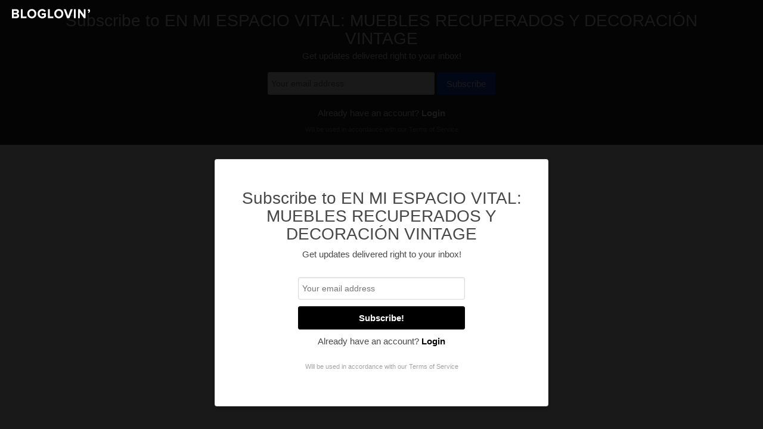

--- FILE ---
content_type: text/html; charset=UTF-8
request_url: https://frame.bloglovin.com/?blog=2087684&post=910447415&viewer=true
body_size: 4947
content:
<!DOCTYPE html>
<html lang="en">
<head>
  <title>Bloglovin’</title>
  <meta name="viewport" content="width=device-width, initial-scale=1.0, maximum-scale=1.0, user-scalable=0">
  <meta charset="utf-8">
  <meta name="apple-itunes-app" content="app-id=421818340">
  <meta name='impact-site-verification' value='d9492f9a-f24d-41df-9a34-58f0f1ddb12b'>
  <meta name="fo-verify" content="3de8dbde-f2d5-49e6-b3b3-dd2d3120a3b6" />
  <meta name="verify-admitad" content="bcaa79bef2" />
  <meta name="commission-factory-verification" content="d4ba983f99c14074a7ce69acddca3438" />
  <link rel="shortcut icon" href="https://static.blovcdn.com/images/favicon.ico">
  <link rel="chrome-webstore-item" href="https://chrome.google.com/webstore/detail/kddhkgihifakepncekcfkchpeamhjcaf">
  <script type="text/javascript" src="http://classic.avantlink.com/affiliate_app_confirm.php?mode=js&authResponse=91c552b4b7cc0140b14195cdb1eeb5da87e4ae04"></script>
  <script  type="text/javascript">
    window.onerror = function (msg, url, line) {
      var params = [];
      params.push("msg=" + encodeURIComponent(msg));
      params.push("url=" + encodeURIComponent(url));
      params.push("line=" + line);
      params.push("loc=" + encodeURIComponent(window.location.href));

      if (window.blclient &&
          window.blclient.data &&
          window.blclient.data.userId
      ) {
        params.push("uid=" + window.blclient.data.userId);
      }

      (new Image()).src = "https://api.bloglovin.com/v2/analytics/js-error/?" + params.join("&")
    };
  </script>

  
      <meta
                                      name="keywords"
                                content="blog, blogs, bloglovin, follow, subscribe"
                  >
      <meta
                                      name="description"
                                content="The easiest way to follow your favorite blogs"
                  >
      <meta
                                      name="twitter:card"
                                content="summary_large_image"
                  >
      <meta
                                      name="twitter:site"
                                content="@bloglovin"
                  >
      <meta
                                      name="twitter:description"
                                content="The easiest way to follow your favorite blogs"
                  >
      <meta
                                      name="twitter:app:name:iphone"
                                content="Bloglovin’"
                  >
      <meta
                                      name="twitter:app:id:iphone"
                                content="421818340"
                  >
      <meta
                                      name="twitter:app:name:ipad"
                                content="Bloglovin’"
                  >
      <meta
                                      name="twitter:app:id:ipad"
                                content="421818340"
                  >
      <meta
                                      name="twitter:app:id:googleplay"
                                content="se.yo.android.bloglovin"
                  >
      <meta
                                      name="twitter:app:name:googleplay"
                                content="BLOGLOVIN"
                  >
      <meta
                                      property="fb:app_id"
                                content="234713335398"
                  >
      <meta
                                      property="og:type"
                                content="bloglovin:website"
                  >
      <meta
                                      property="og:title"
                                content="Bloglovin’"
                  >
      <meta
                                      property="og:image:width"
                                content="500"
                  >
      <meta
                                      property="og:image:height"
                                content="500"
                  >
      <meta
                                      property="og:description"
                                content="The easiest way to follow your favorite blogs"
                  >
      <meta
                                      property="og:url"
                                content="https://frame.bloglovin.com/"
                  >
      <meta
                                      property="og:site_name"
                                content="Bloglovin’"
                  >
  
      <link href="https://static.blovcdn.com/styles/v2/web/main-1aded76.css" rel="stylesheet" type="text/css"/>
  
      <script type="text/javascript" src="https://static.blovcdn.com/scripts/v2/web/en-US.js?v=c89e971" crossorigin="anonymous"></script>
  

</head>
<!-- analytics import via 'blocks' -->
<body data-page-type="viewer"
  class="mobile-signup-control AB-orderable_collections-control AB-ios_tags_onboarding-control AB-save_posts_with_captions-control AB-push_notifications_for_android_using_last_login-control AB-pinterest_postblog_onboarding-control AB-force_pinterest_modal-control AB-mobile_signup_modal_update-control AB-new_user_nav_cat-control AB-show_rafflecopter_widget-control AB-topic_feed-control AB-publish_collaborative_native_blogs-control AB-beta_test_native_content-active AB-normal_user_native_content-active AB-blog_follow_auto_enables_blog_update_bpn-control AB-bpns_with_media-active AB-bpns_with_titles-active AB-weekly_email_notifications-control AB-onboarding_no_blog_follow_threshold-control AB-intro_email_with_blog_recs-control AB-test_editing_native_posts-active AB-test_notification_counts-active AB-test_branch_link-control AB-post_page_get_app_page_from_email-control AB-test_faster_blog_profile_endpoint-control AB-test_post_icons_outside_image-control AB-example-control AB-existing_nav_cat-control AB-ios_post_cell_like_button-new_ui_with_likes AB-ios_onboarding_number_of_blogs_to_follow-control AB-ios_relatedPosts_showRelatedPostsInDetailsViews_v1-test AB-ios_smartfeed_smartFeedWithClassicLayout_v1-test AB-ios_universal_link-control AB-ios_onboarding_flows-b AB-ios_skip_custom_push_notification_prompt-control AB-example_deprecated-active AB-ios_post_cell_tappable-tappable AB-ios_recommended_blog_cell-control AB-ios_explore_views-without_blog_tags frame"
  data-page-context=""
  data-page-context-id=""
  data-blog-id="">
  <div class="scroll-to-top-button-wrapper">
  <div class="scroll-to-top-button">
      <a class='to-top-icon'></a>
  </div>
</div>

  
  
  <iframe class='frame-iframe mod-signed-out' src=></iframe>
              <div class='subscribe-email-modal-overlay js-modal-overlay'>
  <a href="/" class="signed-out-frame-bl-logo"></a>
  <div class='subscribe-email-modal js-modal mod-viewer ' data-qa-id='follow_modal'>
    <div class='subscribe-email-modal-body'>
      <div class='subscribe-email-modal-header'>
                  Subscribe to EN MI ESPACIO VITAL: MUEBLES RECUPERADOS Y DECORACIÓN VINTAGE
              </div>

      <div class='subscribe-email-modal-tagline'>
        Get updates delivered right to your inbox!
      </div>

      <form action='/signup' method='POST' data-context='modal' class='signup-form subscribe-email-modal-form' data-qa-id='signup-form-subscribe-modal'>
        <div class='subscribe-email-modal-field'>
          <input type='email' placeholder='Your email address'
            class='subscribe-email-input mod-modal subscribe-email-input' data-qa-id='follow_modal_email'>

            <button class='subscribe-email-modal-input-button subscribe-email-submit'
              data-qa-id='follow_modal_subscribe'>
              <span class='subscribe-email-submit-text'>Subscribe!</span>
              <div class="signup-spinner-two"></div>

          </button>
          <div class='clearfix'>
          </div>
        </div>
      </form>

      <div class='subscribe-email-banner-error-message email-error-msg-email-suggestion'></div>
      <div class='subscribe-email-banner-error-message email-error-msg-email'></div>
      <div class='subscribe-email-banner-error-message email-error-msg-password'></div>
      <div class='forgot-pass'></div>

      <div class="signup-spinner"></div>

      <p class='subscribe-email-modal-login'>
        Already have an account?
        <a href=https://www.bloglovin.com/login?redirect=%2Fframe%2F%3Fblog%3D2087684%26post%3D910447415%26viewer%3Dtrue class='subscribe-email-modal-login-link' data-qa-id='follow_modal_login'>
          Login
        </a>
      </p>

      <div class='subscribe-email-modal-tos'>
        Will be used in accordance with our
        <a href='/tos' class='subscribe-email-modal-tos-link'>Terms of Service
        </a>
      </div>
    </div>
  </div>
</div>
        <div class='forgot-password-modal-overlay js-modal-overlay'>
  <div class='forgot-password-modal js-modal'>
    <div class=' forgot-password-modal-close sprite mod-close-x js-close'>
    </div>
    <div class='modal-bottom-spinner-holder'>
      <div class='modal-bottom-spinner'></div>
    </div>

    <div class='forgot-password-modal-body'>

      <div class='forgot-password-modal-header'>
       Forgot Password?
      </div>

      <div class='forgot-password-modal-message'>
          <div class="alert alert-error"></div>
          <div class="alert alert-success"></div>
          <form
              class="handlesubmit form-inline"
              data-module="Login"
              data-func="Forgotpass"
              method="post">
              <input class="forgot-password-modal-email-input" type="email" name="change_password_email" placeholder="Please enter your email" required/>
              <button type="submit" class="forgot-password-modal-submit">Reset Password</button>
          </form>
      </div>
    </div>
  </div>
</div>

<div class="subscribe-email-banner-container fixed-top">
  <div class='subscribe-email-banner' data-qa-id='subscribe-email-banner'>

        <a href="/" class="signed-out-frame-bl-logo"></a>
    
    <div class='subscribe-email-banner-header'>
                  Subscribe to EN MI ESPACIO VITAL: MUEBLES RECUPERADOS Y DECORACIÓN VINTAGE
            </div>

    <div class='subscribe-email-banner-tagline'>
        Get updates delivered right to your inbox!
    </div>

    <form action='/signup' method='POST' data-context='banner' class='signup-form subscribe-email-banner-form'>
      <div class='subscribe-email-banner-field'>
        <input type='email' placeholder='Your email address'
        class='subscribe-email-input mod-banner'>

                  <button class='subscribe-email-banner-input-button subscribe-email-submit'>Subscribe
            <div class="signup-spinner-two"></div>
          </button>
                <div class='clearfix'>
        </div>
      </div>
    </form>

    <div class='subscribe-email-banner-error-message email-error-msg-email-suggestion'></div>
    <div class='subscribe-email-banner-error-message email-error-msg-email'></div>
    <div class='subscribe-email-banner-error-message email-error-msg-password'></div>
    <div class='forgot-pass'></div>

    
    <p class='subscribe-email-banner-login' >
        Already have an account?
        <a href= "https://www.bloglovin.com/login?redirect=%2Fframe%2F%3Fblog%3D2087684%26post%3D910447415%26viewer%3Dtrue" class='subscribe-email-banner-login-link' data-qa-id='subscribe-email-banner-login-link'>
          Login
        </a>
    </p>

    <div class='subscribe-email-banner-tos'>
      Will be used in accordance with our
      <a href='/tos' target="_blank" class='subscribe-email-banner-tos-link'>Terms of Service
      </a>
    </div>
  </div>
</div>


  <div id="save-caption-modal"></div>

  <div class='add-blog-modal-overlay js-modal-overlay'>
  <div class='add-blog-modal js-modal'>
    <div class='add-blog-modal-close sprite mod-close-x js-close'>
    </div>
    <div class='modal-bottom-spinner-holder'>
      <div class='modal-bottom-spinner'></div>
    </div>

    <div class='add-blog-modal-body'>

      <div class='add-blog-modal-header'>
        Add a blog to Bloglovin’
      </div>

      <div class='add-blog-modal-message'>
        <form class='add-blog-modal-form'>
          <input type='text' class='add-blog-modal-url-input' placeholder='http://'>
          <button class='btn'>Add blog</button>
        </form>
        <div class="add-blog-full-address">
          Enter the full blog address (e.g. https://www.fashionsquad.com)
        </div>
        <div class="add-blog-contact">
          <a href="https://help.bloglovin.com">
            Contact support
          </a>
        </div>
      </div>

      <div class='add-blog-subheader'>
      </div>

      <div class='add-blog-wait-text'>
        We're working on your request. This will take just a minute...
      </div>
    </div>
  </div>
</div>

  <div id="modal-manager-placeholder"></div>

  <div class='manual-email-modal-overlay js-modal-overlay'>
  <div class='manual-email-modal js-modal'>

     <div class='manual-email-modal-body'>
      <div class='manual-email-modal-header'>
        Enter a valid email to continue
      </div>

      <form action='#' method='POST' class='email-signup-form manual-email-modal-form'>
        <div class='manual-email-modal-field'>
          <input type='email' placeholder='Enter your email'
            class='manual-email-modal-input manual-email-input'>
            <button class='manual-email-modal-input-button'>Continue</button>
          <div class='clearfix'>
          </div>
        </div>
      </form>

      <div class='manual-email-error-message email-error-msg'></div>

    </div>
  </div>
</div>

  <script type="text/javascript">
    window.blclient = window.blclient || {};
    window.blclient.data = window.blclient.data || {};
    window.blclient.data = {"blog_id":"2087684","displaySignupModal":true,"fbAppID":"234713335398","csrfToken":"eyJhbGciOiJSUzI1NiJ9.[base64].[base64]","apiProtocolHost":"https:\/\/www.bloglovin.com\/api","activateApiProtocolHost":"https:\/\/www.activate.social\/activate-api","uploadProtocolHost":"https:\/\/upload.bloglovin.com\/api","avatar_fallback":"\/images\/user-default-120-6.png","environment":"production","wwwEnvironment":"https:\/\/www.bloglovin.com","activateEnvironment":"https:\/\/www.activate.social","userId":0,"cdn_provider":"","identifier":"2906899a0242f9e906ee695d9a6b40a8","memberSince":"not_found_in_session","originalReferrer":"Direct","country":"us","cookies":[],"domain":"bloglovin.com","modal_queue":[],"assetBase":"https:\/\/static.blovcdn.com\/","device_family":"desktop","AB":{"orderable_collections":"control","ios_tags_onboarding":"control","save_posts_with_captions":"control","push_notifications_for_android_using_last_login":"control","pinterest_postblog_onboarding":"control","force_pinterest_modal":"control","mobile_signup_modal_update":"control","new_user_nav_cat":"control","show_rafflecopter_widget":"control","topic_feed":"control","publish_collaborative_native_blogs":"control","beta_test_native_content":"active","normal_user_native_content":"active","blog_follow_auto_enables_blog_update_bpn":"control","bpns_with_media":"active","bpns_with_titles":"active","weekly_email_notifications":"control","onboarding_no_blog_follow_threshold":"control","intro_email_with_blog_recs":"control","test_editing_native_posts":"active","test_notification_counts":"active","test_branch_link":"control","post_page_get_app_page_from_email":"control","test_faster_blog_profile_endpoint":"control","test_post_icons_outside_image":"control","example":"control","existing_nav_cat":"control","ios_post_cell_like_button":"new_ui_with_likes","ios_onboarding_number_of_blogs_to_follow":"control","ios_relatedPosts_showRelatedPostsInDetailsViews_v1":"test","ios_smartfeed_smartFeedWithClassicLayout_v1":"test","ios_universal_link":"control","ios_onboarding_flows":"b","ios_skip_custom_push_notification_prompt":"control","example_deprecated":"active","ios_post_cell_tappable":"tappable","ios_recommended_blog_cell":"control","ios_explore_views":"without_blog_tags"},"links":{"coreAppApi":"https:\/\/www.bloglovin.com\/api"}};
  </script>

      <script type="text/javascript" src="https://static.blovcdn.com/scripts/v2/web/libraries-3ca4318.js" crossorigin="anonymous"></script>
      <script type="text/javascript" src="https://static.blovcdn.com/scripts/v2/web/main.js?v=7463506" crossorigin="anonymous"></script>
      <script type="text/javascript" src="https://static.blovcdn.com/scripts/v2/web/main-react.js?v=a472ca8" crossorigin="anonymous"></script>
  
  
  <!-- Google analytics -->
  <script>
    (function(i,s,o,g,r,a,m){i['GoogleAnalyticsObject']=r;i[r]=i[r]||function(){
            (i[r].q=i[r].q||[]).push(arguments)},i[r].l=1*new Date();a=s.createElement(o),
            m=s.getElementsByTagName(o)[0];a.async=1;a.src=g;m.parentNode.insertBefore(a,m)
            })(window,document,'script','//www.google-analytics.com/analytics.js','ga');
ga('create', 'UA-3062524-1', 'auto', {'name': 'global'});
ga('global.set', 'dimension1', 'false');
ga('global.set', 'page', '/popular');
ga('global.send', 'pageview');
ga('create', 'UA-3062524-10', 'auto', {'name': 'country'});
ga('country.set', 'dimension1', 'false');
ga('country.set', 'page', '/popular');
ga('country.send', 'pageview');
ga('create', 'UA-3062524-12', 'auto', {'name': 'desktop'});
ga('desktop.set', 'dimension1', 'false');
ga('desktop.set', 'page', '/popular');
ga('desktop.send', 'pageview');

  </script>
  <!-- Quantcast Tag -->
<script type="text/javascript">
var _qevents = _qevents || [];

(function() {
var elem = document.createElement('script');
elem.src = (document.location.protocol == "https:" ? "https://secure" : "http://edge") + ".quantserve.com/quant.js";
elem.async = true;
elem.type = "text/javascript";
var scpt = document.getElementsByTagName('script')[0];
scpt.parentNode.insertBefore(elem, scpt);
})();

_qevents.push({
qacct:"p-6EEmuZFR-4XGE"
});
</script>

<noscript>
<div style="display:none;">
<img src="//pixel.quantserve.com/pixel/p-6EEmuZFR-4XGE.gif" border="0" height="1" width="1" alt="Quantcast"/>
</div>
</noscript>
<!-- End Quantcast tag -->


</body>
</html>


--- FILE ---
content_type: text/css
request_url: https://static.blovcdn.com/styles/v2/web/main-1aded76.css
body_size: 39639
content:
@charset "UTF-8";/*! normalize.css v3.0.2 | MIT License | git.io/normalize */html{font-family:sans-serif;-ms-text-size-adjust:100%;-webkit-text-size-adjust:100%}body{margin:0}article,aside,details,figcaption,figure,footer,header,hgroup,main,menu,nav,section,summary{display:block}audio,canvas,progress,video{display:inline-block;vertical-align:baseline}audio:not([controls]){display:none;height:0}[hidden],template{display:none}a{background-color:transparent}a:active,a:hover{outline:0}abbr[title]{border-bottom:1px dotted}b,strong{font-weight:bold}dfn{font-style:italic}h1{font-size:2em;margin:.67em 0}mark{background:#ff0;color:#000}small{font-size:80%}sub,sup{font-size:75%;line-height:0;position:relative;vertical-align:baseline}sup{top:-0.5em}sub{bottom:-0.25em}img{border:0}svg:not(:root){overflow:hidden}figure{margin:1em 40px}hr{-moz-box-sizing:content-box;box-sizing:content-box;height:0}pre{overflow:auto}code,kbd,pre,samp{font-family:monospace,monospace;font-size:1em}button,input,optgroup,select,textarea{color:inherit;font:inherit;margin:0}button{overflow:visible}button,select{text-transform:none}button,html input[type="button"],input[type="reset"],input[type="submit"]{-webkit-appearance:button;cursor:pointer}button[disabled],html input[disabled]{cursor:default}button::-moz-focus-inner,input::-moz-focus-inner{border:0;padding:0}input{line-height:normal}input[type="checkbox"],input[type="radio"]{box-sizing:border-box;padding:0}input[type="number"]::-webkit-inner-spin-button,input[type="number"]::-webkit-outer-spin-button{height:auto}input[type="search"]{-webkit-appearance:textfield;-moz-box-sizing:content-box;-webkit-box-sizing:content-box;box-sizing:content-box}input[type="search"]::-webkit-search-cancel-button,input[type="search"]::-webkit-search-decoration{-webkit-appearance:none}fieldset{border:1px solid silver;margin:0 2px;padding:.35em .625em .75em}legend{border:0;padding:0}textarea{overflow:auto}optgroup{font-weight:bold}table{border-collapse:collapse;border-spacing:0}td,th{padding:0}.DraftEditor-editorContainer,.DraftEditor-root,.public-DraftEditor-content{height:inherit;text-align:initial}.public-DraftEditor-content[contenteditable=true]{-webkit-user-modify:read-write-plaintext-only}.DraftEditor-root{position:relative}.DraftEditor-editorContainer{background-color:rgba(255,255,255,0);border-left:.1px solid transparent;position:relative;z-index:1}.public-DraftEditor-block{position:relative}.DraftEditor-alignLeft .public-DraftStyleDefault-block{text-align:left}.DraftEditor-alignLeft .public-DraftEditorPlaceholder-root{left:0;text-align:left}.DraftEditor-alignCenter .public-DraftStyleDefault-block{text-align:center}.DraftEditor-alignCenter .public-DraftEditorPlaceholder-root{margin:0 auto;text-align:center;width:100%}.DraftEditor-alignRight .public-DraftStyleDefault-block{text-align:right}.DraftEditor-alignRight .public-DraftEditorPlaceholder-root{right:0;text-align:right}.public-DraftEditorPlaceholder-root{color:#9197a3;position:absolute;z-index:0}.public-DraftEditorPlaceholder-hasFocus{color:#bdc1c9}.DraftEditorPlaceholder-hidden{display:none}.public-DraftStyleDefault-block{position:relative;white-space:pre-wrap}.public-DraftStyleDefault-ltr{direction:ltr;text-align:left}.public-DraftStyleDefault-rtl{direction:rtl;text-align:right}.public-DraftStyleDefault-listLTR{direction:ltr}.public-DraftStyleDefault-listRTL{direction:rtl}.public-DraftStyleDefault-ol,.public-DraftStyleDefault-ul{margin:16px 0;padding:0}.public-DraftStyleDefault-depth0.public-DraftStyleDefault-listLTR{margin-left:1.5em}.public-DraftStyleDefault-depth0.public-DraftStyleDefault-listRTL{margin-right:1.5em}.public-DraftStyleDefault-depth1.public-DraftStyleDefault-listLTR{margin-left:3em}.public-DraftStyleDefault-depth1.public-DraftStyleDefault-listRTL{margin-right:3em}.public-DraftStyleDefault-depth2.public-DraftStyleDefault-listLTR{margin-left:4.5em}.public-DraftStyleDefault-depth2.public-DraftStyleDefault-listRTL{margin-right:4.5em}.public-DraftStyleDefault-depth3.public-DraftStyleDefault-listLTR{margin-left:6em}.public-DraftStyleDefault-depth3.public-DraftStyleDefault-listRTL{margin-right:6em}.public-DraftStyleDefault-depth4.public-DraftStyleDefault-listLTR{margin-left:7.5em}.public-DraftStyleDefault-depth4.public-DraftStyleDefault-listRTL{margin-right:7.5em}.public-DraftStyleDefault-unorderedListItem{list-style-type:square;position:relative}.public-DraftStyleDefault-unorderedListItem.public-DraftStyleDefault-depth0{list-style-type:disc}.public-DraftStyleDefault-unorderedListItem.public-DraftStyleDefault-depth1{list-style-type:circle}.public-DraftStyleDefault-orderedListItem{list-style-type:none;position:relative}.public-DraftStyleDefault-orderedListItem.public-DraftStyleDefault-listLTR:before{left:-36px;position:absolute;text-align:right;width:30px}.public-DraftStyleDefault-orderedListItem.public-DraftStyleDefault-listRTL:before{position:absolute;right:-36px;text-align:left;width:30px}.public-DraftStyleDefault-orderedListItem:before{content:counter(ol0) ". ";counter-increment:ol0}.public-DraftStyleDefault-orderedListItem.public-DraftStyleDefault-depth1:before{content:counter(ol1) ". ";counter-increment:ol1}.public-DraftStyleDefault-orderedListItem.public-DraftStyleDefault-depth2:before{content:counter(ol2) ". ";counter-increment:ol2}.public-DraftStyleDefault-orderedListItem.public-DraftStyleDefault-depth3:before{content:counter(ol3) ". ";counter-increment:ol3}.public-DraftStyleDefault-orderedListItem.public-DraftStyleDefault-depth4:before{content:counter(ol4) ". ";counter-increment:ol4}.public-DraftStyleDefault-depth0.public-DraftStyleDefault-reset{counter-reset:ol0}.public-DraftStyleDefault-depth1.public-DraftStyleDefault-reset{counter-reset:ol1}.public-DraftStyleDefault-depth2.public-DraftStyleDefault-reset{counter-reset:ol2}.public-DraftStyleDefault-depth3.public-DraftStyleDefault-reset{counter-reset:ol3}.public-DraftStyleDefault-depth4.public-DraftStyleDefault-reset{counter-reset:ol4}.pull-right{float:right}.pull-left{float:left}.clearfix::after{content:'';display:table;clear:both}.s-only-clearfix{clear:both}@media(min-width:635px){.s-only-clearfix{clear:none}}.u-hide{display:none}.u-make-invisible{visibility:hidden}.u-zero-opacity{opacity:0}.u-truncate-text{overflow:hidden;text-overflow:ellipsis;white-space:nowrap}@media(min-width:635px){.u-small-only{display:none}}@media(min-width:960px){.u-small-medium-only{display:none}}.u-medium-and-up{display:none}@media(min-width:635px){.u-medium-and-up{display:initial}}.u-large-only{display:none}@media(min-width:960px){.u-large-only{display:initial}}.u-rel-pos{position:relative}.u-disable-link{pointer-events:none}.u-display-block{display:block}.u-display-inline-block{display:inline-block}.u-force-underline{text-decoration:underline}.u-center-text{text-align:center}.u-disable-user-select{-webkit-user-select:none;-moz-user-select:none;-ms-user-select:none;user-select:none}.sprite-icon,.icon,.arrow-right-icon,.arrow-down-icon,.chevron-down-icon,.checkmark-icon-blue,.checkmark-icon-grey,.bell-icon,.flag-icon,.friends-icon,.heart-icon,.heart-liked-icon,.heart-icon-blue,.heart-icon-white,.heart-sidebar-icon,.mark-as-read-icon,.mark-as-read-hover-icon,.search-icon,.settings-icon,.share-icon,.unread-icon,.plus-icon,.to-top-icon,.social-icon,.social-facebook-icon,.social-pinterest-icon,.social-twitter-icon,.social-email-icon,.social-pinterest-icon-round,.play-button,.share-popover-icon,.pinterest-icon,.twitter-icon,.facebook-icon,.email-icon,.share-arrow-icon,.share-button-icon,.facebook-button-icon,.twitter-button-icon{background-image:url("/images/icons/icons-35.png");background-size:280px 200px;background-repeat:no-repeat;display:inline-block;vertical-align:middle}@media only screen and (-moz-min-device-pixel-ratio:1.5),only screen and (-o-min-device-pixel-ratio:3 / 2),only screen and (-webkit-min-device-pixel-ratio:1.5),only screen and (min-devicepixel-ratio:1.5),only screen and (min-resolution:1.5dppx){.sprite-icon,.icon,.arrow-right-icon,.arrow-down-icon,.chevron-down-icon,.checkmark-icon-blue,.checkmark-icon-grey,.bell-icon,.flag-icon,.friends-icon,.heart-icon,.heart-liked-icon,.heart-icon-blue,.heart-icon-white,.heart-sidebar-icon,.mark-as-read-icon,.mark-as-read-hover-icon,.search-icon,.settings-icon,.share-icon,.unread-icon,.plus-icon,.to-top-icon,.social-icon,.social-facebook-icon,.social-pinterest-icon,.social-twitter-icon,.social-email-icon,.social-pinterest-icon-round,.play-button,.share-popover-icon,.pinterest-icon,.twitter-icon,.facebook-icon,.email-icon,.share-arrow-icon,.share-button-icon,.facebook-button-icon,.twitter-button-icon{background-image:url("/images/icons/icons-35@2x.png")}}.icon,.arrow-right-icon,.arrow-down-icon,.chevron-down-icon,.checkmark-icon-blue,.checkmark-icon-grey,.bell-icon,.flag-icon,.friends-icon,.heart-icon,.heart-liked-icon,.heart-icon-blue,.heart-icon-white,.heart-sidebar-icon,.mark-as-read-icon,.mark-as-read-hover-icon,.search-icon,.settings-icon,.share-icon,.unread-icon,.plus-icon,.to-top-icon,.social-icon,.social-facebook-icon,.social-pinterest-icon,.social-twitter-icon,.social-email-icon,.social-pinterest-icon-round,.play-button{display:inline-block;height:14px;width:14px;margin:0 5px 0 5px;padding-bottom:1px;background-color:transparent}.arrow-right-icon{background-position:-3px -64px}.arrow-down-icon{background-position:-3px -84px;margin:0}.bell-icon{background-color:#fff}.bell-icon:hover{cursor:pointer}@media(max-width:959px){.bell-icon{height:20px;width:20px;background-position:-80px -40px}}@media(min-width:960px){.bell-icon{height:18px;width:18px;background-position:-80px 0}.bell-icon:hover{background-position:-80px -20px}}.chevron-down-icon{background-position:-23px -123px}.checkmark-icon-blue{background-position:-143px -62px}.checkmark-icon-grey{background-position:-163px -62px}.flag-icon{background-position:-22px -62px;width:16px;height:14px;padding-bottom:1px}.friends-icon{background-position:-62px -44px}.heart-icon{background-position:-3px -4px}.heart-liked-icon{background-position:-3px -24px}.heart-icon-blue{background-position:-243px -42px;padding-bottom:2px;margin:-5px 0 0 0}.heart-icon-white{background-position:-263px -42px}.heart-sidebar-icon{background-position:-63px -4px}.mark-as-read-icon{background-position:-141px -42px;width:18px}.search-icon{background-position:-42px -3px;width:17px}.settings-icon{background-position:-3px -43px}.share-icon{background-position:-23px -4px}.unread-icon{background-position:-63px -24px}.plus-icon{background-position:-243px -64px;margin:0 5px 0 0;padding-bottom:2px}.to-top-icon{background-position:-200px 0;height:40px;width:40px;margin:0;padding:0}.social-icon,.social-facebook-icon,.social-pinterest-icon,.social-twitter-icon,.social-email-icon{height:32px;width:32px;margin:0;padding:0}.social-facebook-icon,.social-pinterest-icon,.social-twitter-icon,.social-email-icon{border-radius:50%}.social-facebook-icon{background-position:-204px -84px}.social-pinterest-icon{background-position:-244px -84px}.social-pinterest-icon-round{background-position:-206px -46px;width:28px;height:28px;margin:0;padding:0}.social-twitter-icon{background-position:-204px -124px}.social-email-icon{background-position:-244px -124px}.play-button{width:56px;height:56px;background-position:-142px -82px}.share-popover-icon,.pinterest-icon,.twitter-icon,.facebook-icon,.email-icon,.share-arrow-icon{height:16px;margin:-1px 0 2px 0;width:16px}.email-icon{background-position:-102px -62px}.share-arrow-icon{background-position:-62px -80px}.facebook-icon{background-position:-102px -2px}.twitter-icon{background-position:-102px -22px}.pinterest-icon{background-position:-102px -42px}.share-button-icon,.facebook-button-icon,.twitter-button-icon{height:18px;margin:-2px 2px 0 -2px;width:18px}.facebook-button-icon{background-position:-122px -142px;height:16px;margin-left:-4px;width:19px}.twitter-button-icon{background-position:-122px -22px}.sidebar-hamburger-icon{background-image:url("https://static.blovcdn.com/images/icons/sidebar-hamburger.png");background-repeat:no-repeat;background-size:17px 12px;display:inline-block;height:12px;vertical-align:middle;width:17px}@media(-webkit-min-device-pixel-ratio:2){.arrow-right-icon,.arrow-down-icon,.chevron-down-icon,.checkmark-icon-blue,.checkmark-icon-grey,.bell-icon,.flag-icon,.friends-icon,.heart-icon,.heart-liked-icon,.heart-icon-blue,.heart-icon-white,.heart-sidebar-icon,.mark-as-read-icon,.mark-as-read-hover-icon,.search-icon,.settings-icon,.share-icon,.unread-icon,.plus-icon,.to-top-icon{background-image:url("/images/icons/icons-35@2x.png")}}.sprite{background-image:url("/images/icons/icons-35.png");background-size:280px 200px;background-repeat:no-repeat;display:inline-block;vertical-align:middle}@media(-webkit-min-device-pixel-ratio:2){.sprite{background-image:url("/images/icons/icons-35@2x.png")}}.sprite.mod-nav-left{background-position:-243px -2px}.sprite.mod-nav-right{background-position:-241px -22px}.sprite.mod-pinterest-white{background-position:-122px -42px}.sprite.mod-facebook-white{background-position:-124px -4px}.sprite.mod-twitter-white{background-position:-122px -23px}.sprite.mod-instagram-white{background-position:-142px -142px}.sprite.mod-email-white{background-position:-122px -63px}.sprite.mod-heart-blue{background-position:-242px -42px}.sprite.mod-heart-white{background-position:-262px -42px}.sprite.mod-close-x{background-position:-262px -62px}.sprite.mod-close-x.mod-grid-style{width:23px;height:23px}.sprite.mod-carot{background-position:-3px -84px;width:17px;height:17px}.sprite.mod-plus{background-position:-243px -64px;margin:0 5px 0 0;padding-bottom:2px;width:14px;height:14px}.sprite.mod-arrow-right{background-position:-3px -62px}.sprite.mod-arrow-down{background-position:-3px -84px}.sprite.mod-inbox{background-position:-62px -22px}.sprite.mod-user-head{background-position:-62px -44px}.sprite.mod-heart{background-position:-63px -4px}.sprite.mod-ellipses{background-position:0 -104px}.sprite.mod-play-button{background-position:-142px -82px}.sprite.mod-play-button.mod-post-card{width:56px;height:56px;position:absolute;left:50%;top:50%;transform:translateX(-50%) translateY(-50%)}.sprite.mod-star{background-position:-3px -143px}.sprite.mod-search{background-position:-42px 0}@media(max-width:959px){.sprite.mod-search{background-position:-40px -20px;height:20px;width:20px}}.sprite.mod-grey-x{background-position:-43px -103px}.sprite.mod-heart-grey-outline{background-position:-141px -2px}.sprite.mod-blog{background-position:-62px -62px}.sprite.mod-nav-right-grey{background-position:-261px -22px}.sprite.mod-claimed-checkmark{background-position:-20px -143px}.sprite.mod-claimed-checkmark-large{background-position:-42px -140px}.sprite.mod-round-pinterest{background-position:-205px -45px}.sprite.mod-round-fb{background-position:-205px -85px}.sprite.mod-round-twitter{background-position:-205px -125px}.sprite.mod-grey-facebook{background-position:-142px -2px}.sprite.mod-grey-twitter{background-position:-142px -22px}.sprite.mod-grey-pinterest{background-position:-142px -42px}.sprite.mod-grey-instagram{background-position:-102px -82px}.sprite.mod-camera{background-position:-160px -0}.sprite.mod-blue-chevron{background-position:-42px -123px}.sprite.mod-white-chevron-up{background-position:-162px -143px}.sprite.mod-white-chevron-down{background-position:-142px -143px}.sprite.mod-trash-can{background-position:-182px -143px}.sprite.mod-small-camera{background-position:-161px -42px}.sprite.mod-large-right-arrow{background-position:-260px -160px;height:40px;width:20px}.sprite.mod-large-left-arrow{background-position:-240px -160px;height:40px;width:20px}.sprite.mod-close-x-dark{background-position:-180px -160px;height:20px;width:20px}.sprite.mod-post-card-heart{background-position:-100px -100px}.sprite.mod-post-card-heart.mod-is-active{background-position:-100px -120px}.sprite.mod-post-card-save{background-position:-60px -100px}.sprite.mod-post-card-share-arrow{background-position:-60px -80px}.sprite.mod-white-heart{background-position:0 -162px}.sprite.mod-white-comment{background-position:-40px -162px}.sprite.mod-white-read{background-position:-60px -162px}.sprite.mod-white-person{background-position:-20px -162px}.container{position:relative;width:100%;max-width:960px;margin:0 auto;padding:0;box-sizing:border-box}@media(min-width:635px){.container{padding:0 20px;width:635px}}@media(min-width:960px){.container{width:960px}}@media(min-width:635px){.container-content{top:20px}}.column,.columns{width:100%;float:left;box-sizing:border-box}.column.mod-feed,.columns.mod-feed{position:relative}@media(min-width:635px){.container{padding:0}.container-content{top:15px}}@media(max-width:959px){.category-nav.mobile-signup-control .container-content{padding-top:23px}}@media(max-width:634px){.category-nav.mobile-signup-control .container-content{padding-top:38px}}.category-nav .container-content{padding-top:28px}@media(max-width:634px){.category-nav .container-content{padding-top:43px}}@media(max-width:959px){.mobile-signup-active .category-tabs-container{position:relative;top:48px}}.blogger-analytics .container-content{top:75px}@media(min-width:960px){.column,.columns{margin-left:4%}.column:first-child,.columns:first-child{margin-left:0}.one.column,.one.columns{width:4.66666666667%}.two.columns{width:13.3333333333%}.three.columns{width:22%}.four.columns{width:30.6666666667%}.five.columns{width:39.3333333333%}.six.columns{width:48%}.seven.columns{width:56.6666666667%}.eight.columns{width:65.3333333333%}.nine.columns{width:74%}.ten.columns{width:82.6666666667%}.eleven.columns{width:91.3333333333%}.twelve.columns{width:100%;margin-left:0}.one-third.column{width:30.6666666667%}.two-thirds.column{width:65.3333333333%}.one-half.column{width:48%}.offset-by-one.column,.offset-by-one.columns{margin-left:8.66666666667%}.offset-by-two.column,.offset-by-two.columns{margin-left:17.3333333333%}.offset-by-three.column,.offset-by-three.columns{margin-left:26%}.offset-by-four.column,.offset-by-four.columns{margin-left:34.6666666667%}.offset-by-five.column,.offset-by-five.columns{margin-left:43.3333333333%}.offset-by-six.column,.offset-by-six.columns{margin-left:52%}.offset-by-seven.column,.offset-by-seven.columns{margin-left:60.6666666667%}.offset-by-eight.column,.offset-by-eight.columns{margin-left:69.3333333333%}.offset-by-nine.column,.offset-by-nine.columns{margin-left:78%}.offset-by-ten.column,.offset-by-ten.columns{margin-left:86.6666666667%}.offset-by-eleven.column,.offset-by-eleven.columns{margin-left:95.3333333333%}.offset-by-one-third.column,.offset-by-one-third.columns{margin-left:34.6666666667%}.offset-by-two-thirds.column,.offset-by-two-thirds.columns{margin-left:69.3333333333%}.offset-by-one-half.column,.offset-by-one-half.columns{margin-left:52%}}.cols{float:left;width:100%;box-sizing:border-box;min-height:1px}@media(max-width:634px){.cols.modded.mod-s-one-of-one{width:100%}}@media(max-width:634px){.cols.modded.mod-s-hide{display:none}}@media(min-width:635px) and (max-width:959px){.cols.modded.mod-m-one-of-one{width:100%}}@media(min-width:635px) and (max-width:959px){.cols.modded.mod-m-hide{display:none}}@media(min-width:635px) and (max-width:959px){.cols.modded.mod-m-one-of-two{width:48.80952381%}}@media(min-width:960px){.cols.modded.mod-l-one-of-two{width:66.1458333%}}.two-of-three.cols{width:66.1458333%}.one-of-three.cols{width:32.2916667%}.between-one-of-three.cols{width:01.5625%}html{box-sizing:border-box}*,*:before,*:after{box-sizing:inherit}body{color:#222;background-color:#f7f7f7;margin-top:48px}.body-mod-white-bg{background-color:white}.body-mod-no-navbar{margin-top:0}.body-mod-dragging-region{border:5px solid transparent;min-height:calc(100% - 48px);margin:63px 15px 15px}.body-mod-dragging-active{border:5px dashed #dadada}.mod-boxless{background-color:#fff}.mod-boxless .navbar,.mod-boxless .header-card{-webkit-box-shadow:none;box-shadow:none;border-bottom:1px solid #efefef}.mod-boxless .grid-item{border:1px solid #eee}.mod-boxless .grid-item .generic-divider{border-bottom:0}@font-face{font-family:'Open Sans';src:url("/files/font/OpenSans/opensans-regular.eot");src:url("/files/font/OpenSans/opensans-regular.eot?#iefix") format("embedded-opentype"),url("/files/font/OpenSans/opensans-regular.woff") format("woff"),url("/files/font/OpenSans/opensans-regular.ttf") format("truetype");font-weight:normal;font-style:normal}@font-face{font-family:'Open Sans';src:url("/files/font/OpenSans/opensans-light.eot");src:url("/files/font/OpenSans/opensans-light.eot?#iefix") format("embedded-opentype"),url("/files/font/OpenSans/opensans-light.woff") format("woff"),url("/files/font/OpenSans/opensans-light.ttf") format("truetype");font-weight:300;font-style:normal}@font-face{font-family:'Open Sans';src:url("/files/font/OpenSans/opensans-bold.eot");src:url("/files/font/OpenSans/opensans-bold.eot?#iefix") format("embedded-opentype"),url("/files/font/OpenSans/opensans-bold.woff") format("woff"),url("/files/font/OpenSans/opensans-bold.ttf") format("truetype");font-weight:700;font-style:normal}body{font:14px "Helvetica Neue","Helvetica","Arial",sans-serif}h1,h2,h3,h4,h5,h6{margin:20px 0;font-weight:500;line-height:1.3;text-rendering:optimizelegibility}p{font-size:14px;line-height:25px;margin-bottom:10px}button{-webkit-appearance:none;border:0}a{text-decoration:none;color:inherit}.btn,.btn-follow,.btn-love,.btn-save,.btn-selected,.btn-share,.btn-filled{width:auto;text-align:center;text-decoration:none;vertical-align:middle;padding:8px 15px;white-space:nowrap;border-radius:3px;border:1px solid #429bff;transition:all .3s ease;cursor:pointer;margin:0;text-shadow:none;font-weight:400;color:#429bff;background:#fff;outline:0}.btn:hover,.btn-follow:hover,.btn-love:hover,.btn-save:hover,.btn-selected:hover,.btn-share:hover,.btn-filled:hover{color:#097cfe;border-color:#097cfe;text-decoration:none}.btn.mod-small,.mod-small.btn-follow,.mod-small.btn-love,.mod-small.btn-save,.mod-small.btn-selected,.mod-small.btn-share,.mod-small.btn-filled{padding:7px 18px}.btn.mod-grey,.mod-grey.btn-follow,.mod-grey.btn-love,.mod-grey.btn-save,.mod-grey.btn-selected,.mod-grey.btn-share,.mod-grey.btn-filled{border:1px solid #d8d8d8;color:#8f8f8f;display:inline-block}.btn.mod-grey a,.mod-grey.btn-follow a,.mod-grey.btn-love a,.mod-grey.btn-save a,.mod-grey.btn-selected a,.mod-grey.btn-share a,.mod-grey.btn-filled a{color:#8f8f8f;font-weight:400;border-radius:3px;text-decoration:none;padding:8px 10px}.btn-hollow{background-color:transparent;border:1px solid #fff;color:#fff}.btn-hollow:hover{color:#fff;border-color:#fff;opacity:.7}.btn-bold{background-color:#000;color:#fff;font-weight:600;text-decoration:none;border:0}.btn-bold:hover{color:#fff;border-color:#fff;opacity:.7}.btn-follow.mod-following{color:#FFF;background:#429bff}.btn-follow.mod-following:hover{background:#097cfe}.btn-follow.mod-following .sprite.mod-plus{display:none}.btn-share{font-weight:700}.mod-large-share,.mod-large-share-facebook,.mod-large-share-twitter{margin:0 10px;line-height:38px;height:38px;display:block;color:#fff;padding:0 13px 0 0}.mod-large-share:hover,.mod-large-share-facebook:hover,.mod-large-share-twitter:hover{color:white}.mod-large-share-facebook{background:#3d5c97;color:white;font-weight:700;border-color:#3d5c97}.mod-large-share-twitter{background:#5dafeb;color:white;font-weight:700;border-color:#5dafeb}.btn.mod-show-sidebar,.mod-show-sidebar.btn-follow,.mod-show-sidebar.btn-love,.mod-show-sidebar.btn-save,.mod-show-sidebar.btn-selected,.mod-show-sidebar.btn-share,.mod-show-sidebar.btn-filled,.btn.mod-mark-all-as-read,.mod-mark-all-as-read.btn-follow,.mod-mark-all-as-read.btn-love,.mod-mark-all-as-read.btn-save,.mod-mark-all-as-read.btn-selected,.mod-mark-all-as-read.btn-share,.mod-mark-all-as-read.btn-filled,.btn.mod-feed-more-options,.mod-feed-more-options.btn-follow,.mod-feed-more-options.btn-love,.mod-feed-more-options.btn-save,.mod-feed-more-options.btn-selected,.mod-feed-more-options.btn-share,.mod-feed-more-options.btn-filled{background-color:rgba(0,0,0,0.05);border:0;display:inline-block;color:#000;margin-right:5px}.btn.mod-feed-more-options .sprite,.mod-feed-more-options.btn-follow .sprite,.mod-feed-more-options.btn-love .sprite,.mod-feed-more-options.btn-save .sprite,.mod-feed-more-options.btn-selected .sprite,.mod-feed-more-options.btn-share .sprite,.mod-feed-more-options.btn-filled .sprite{width:20px;height:14px}.btn-filled{background-color:#429bff;color:white;border:1px solid #429bff}.btn-filled:hover{color:white;background:#097cfe}.claim-blog-card-btn{display:block}.claim-blog-card-text{color:#aaa;display:inline-block;margin-bottom:10px}input,select{outline:0}ol,ul,li{padding:0;margin:0;list-style-type:none}code{padding:.2rem .5rem;margin:0 .2rem;font-size:90%;white-space:nowrap;background:#f1f1f1;border:1px solid #e1e1e1;border-radius:4px}pre>code{display:block;padding:1rem 1.5rem;white-space:pre}th,td{padding:12px 15px;text-align:left;border-bottom:1px solid #e1e1e1}th:first-child,td:first-child{padding-left:0}th:last-child,td:last-child{padding-right:0}.u-full-width{width:100%;box-sizing:border-box}.u-max-full-width{max-width:100%;box-sizing:border-box}.u-full-height{height:100%}.u-pull-right{float:right}.u-pull-left{float:left}hr{margin-top:30px;margin-bottom:30px;border-width:0;border-top:1px solid #e1e1e1}.container:after,.row:after,.u-cf{content:"";display:table;clear:both}.grid::after{content:'';display:table;clear:both}.grid-list{position:relative}@media(max-width:959px){.grid-list .list-card{display:none}}.grid-item{vertical-align:baseline;border:0;height:auto;background:#fff;display:inline-block;position:absolute}@media(max-width:634px){.grid-item{width:auto}}.page-bottom-spinner-holder{margin:20px 0;width:100%}.page-bottom-show-more{text-align:center;width:100%}.page-bottom-show-more-btn{padding:10px 20px;background:black;color:white;cursor:pointer;display:inline-block;margin-bottom:15px}.page-bottom-spinner{margin:0 auto;height:20px;width:20px}.modal-bottom-spinner-holder{margin:20px 0;width:100%;position:absolute;bottom:0}.modal-bottom-spinner{margin:0 auto;height:20px;width:20px}.grid-item{width:310px;vertical-align:baseline;border-bottom:0;height:auto;background:#fff;display:inline-block;position:absolute;box-shadow:0 2px 4px -2px rgba(0,0,0,0.15);margin-bottom:30px}@media(max-width:634px){.grid-item{width:auto;left:50%}}.grid-item.mod-hide-box-shadow{box-shadow:none}.grid-post-inclusion{padding:12px 20px 0 20px;width:100%;display:-webkit-box;display:-ms-flexbox;display:-webkit-flex;display:flex;align-items:center;color:#999}@media(max-width:634px){.grid-post-inclusion{line-height:18px}}.grid-post-inclusion .sprite.mod-close-x{height:16px;width:16px;margin-left:auto;cursor:pointer}.grid-post-inclusion .sprite.mod-close-x.mod-grid-style{height:19px;width:22px}.grid-trending-inclusion{padding:20px 12px 0 20px;display:-webkit-box;display:-ms-flexbox;display:-webkit-flex;display:flex;align-items:center;position:relative;color:#999}.grid-trending-inclusion a{font-weight:500;color:#999}.grid-trending-inclusion a:hover{text-decoration:underline}@media(max-width:634px){.grid-trending-inclusion{line-height:18px}}.grid-trending-inclusion .sprite.mod-close-x{height:16px;width:16px;margin-left:auto;cursor:pointer}.grid-trending-inclusion .sprite.mod-close-x.mod-grid-style{height:19px;width:22px}.grid-post-avatar,.grid-post-inclusion-text{display:inline-block;vertical-align:middle}.grid-post-inclusion-text a{font-weight:500}.grid-post-inclusion-text a:hover{text-decoration:underline}.grid-post-avatar{height:33px;width:33px;min-width:33px;border-radius:50%;background-repeat:no-repeat;background-size:cover;margin-right:6px}.grid-post-article{display:block;background:#fff;height:auto;list-style-type:none;max-width:100%;padding:0;position:relative;width:100%;border:5px;text-align:-webkit-match-parent;overflow:hidden}.grid-post-card-article.is-read,.grid-post-card-article.is-deleted{opacity:.6}.grid-post-card-article.is-read img,.grid-post-card-article.is-deleted img{opacity:.6}.grid-post-image{max-height:none;overflow:hidden}.grid-post-image:hover{visibility:visible}.grid-post-img{background-position:center center;background-size:cover}.grid-post-img-container{position:relative}.grid-post-img-container:hover .hover-share-actions{visibility:visible}.grid-post-image-media-link{position:relative}.grid-post-image-media-link:hover ~ .hover-share-actions{visibility:visible}.grid-post-image-media{max-width:100%;background-position:center center;background-size:cover;opacity:1;border-bottom:1px solid #e0e0e0;margin:0;width:100%;position:relative;height:auto;transition:opacity .25s;transform:translateZ(0);-webkit-transform:translateZ(0)}.grid-post-image-media:hover{opacity:.8}.grid-post-image-media:hover ~ .hover-share-actions{visibility:visible}.grid-post-content{height:auto;overflow:hidden;box-sizing:border-box;text-rendering:optimizeLegibility;color:inherit;cursor:auto;display:block}.grid-post-content a{text-decoration:none}.grid-post-content-caption-wrapper{padding:0 20px 50px 0;clear:both}.grid-post-content-caption{padding:10px 0 0 0;border-top:1px solid rgba(0,0,0,0.05);margin:0;overflow:hidden;line-height:20px}.grid-post-content-caption-avatar{float:left;margin-right:7px}.grid-post-content-caption-avatar-image{height:34px;width:34px;border-radius:50%}.grid-post-content-caption-text{display:table-cell}.grid-post-content-caption-text p{line-height:20px;margin:0}.grid-post-content-title,.grid-post-content-text{margin-right:20px;margin-left:20px}.grid-post-content-title{display:block;margin-top:10px}.grid-post-content-title-text{float:left}.grid-post-content-title-link{float:right;weight:400;color:#429bff}.grid-post-content-title.padded{margin:0;padding:15px 20px 0}.grid-post-content-title-p{font-size:18px;font-weight:600;line-height:24px;overflow:visible;word-break:break-word;white-space:normal;margin:0;cursor:pointer}.grid-post-content-title-p:hover{text-decoration:underline}.grid-post-content-saves,.grid-post-content-loves,.grid-post-content-comments,.grid-post-content-date{font-weight:400}.grid-post-content-text{color:#999;font-weight:400;text-rendering:optimizeLegibility;margin-bottom:10px;margin-top:5px}.grid-post-blog-and-date{display:-webkit-box;display:-ms-flexbox;display:-webkit-flex;display:flex}.grid-post-content-blog-name{color:#999;margin:0;text-overflow:ellipsis;white-space:nowrap;clear:none;overflow:hidden;display:inline-block;float:none}.grid-post-content-blog-name.mod-post-card{max-width:175px;margin-top:2px;display:inline-block;vertical-align:bottom;font-size:13px}.grid-post-content-blog-name:hover{text-decoration:underline;color:inherit}.bullet{display:inline;color:#bbb;font-weight:400;font-size:13px}.bullet .mod-autocomplete{display:inline-block}.grid-post-content-date{color:#999;display:inline}.grid-post-content-date:hover{text-decoration:underline}.grid-post-content-date-time{font-size:13px}.grid-post-content-description{display:block}.grid-post-content-description:hover{text-decoration:none}.grid-post-content-description-p{color:#333;font-size:14px;margin:5px 0 5px;max-height:63px;overflow:hidden;word-break:break-word;word-wrap:break-word;line-height:20px}.grid-post-content-authors{font-size:13px;line-height:18px;margin-top:5px}.grid-post-collection-author{color:#429bff;font-weight:400}.grid-post-collection-author:hover{text-decoration:underline}.grid-post-content-saves,.grid-post-content-loves,.grid-post-content-comments{color:#bbb;margin:8px 0 15px;font-size:13px}.grid-post-content-saves:hover,.grid-post-content-loves:hover,.grid-post-content-comments:hover{text-decoration:underline;color:inherit}.grid-post-content-loves,.grid-post-content-saves{margin-right:10px}.grid-post-content-tags{overflow:hidden;max-height:20px}.grid-post-content-tags-tag{color:#aaa;text-decoration:none;margin:0 10px 0 0;float:left;line-height:20px}.grid-post-content-tags-tag:first-child{margin-left:0;margin-right:10px}.grid-post-content-tags-tag:hover{text-decoration:underline}.grid-post-footer{position:absolute;left:0;right:0;bottom:0;padding:10px;border-top:1px solid rgba(0,0,0,0.05);min-height:23px;margin:0;line-height:20px;clear:both}.grid-post-footer-btn{display:inline-block;padding:0;position:relative;cursor:pointer}.grid-post-footer-save,.grid-post-footer-love,.grid-post-footer-share,.grid-post-footer-mark-as-read{padding:0 5px 0 10px}.grid-post-footer-mark-as-read{padding-left:8px}.grid-post-footer .sprite.mod-post-card-heart{width:20px;height:20px}.grid-post-footer-btn-img{width:20px;height:20px;bottom:-5px;position:relative;margin:0 5px}.grid-post-footer-btn-img:hover{color:#666}.grid-post-footer-btn,.grid-post-footer-save,.grid-post-footer-love,.grid-post-footer-share{color:#bbb;font-size:13px;line-height:20px}.grid-post-footer-btn:hover,.grid-post-footer-save:hover,.grid-post-footer-love:hover,.grid-post-footer-share:hover{color:#666}.grid-post-footer-btn:hover .sprite.mod-post-card-heart,.grid-post-footer-save:hover .sprite.mod-post-card-heart,.grid-post-footer-love:hover .sprite.mod-post-card-heart,.grid-post-footer-share:hover .sprite.mod-post-card-heart{background-position:-100px -120px}.grid-post-footer-btn:hover .sprite.mod-post-card-save,.grid-post-footer-save:hover .sprite.mod-post-card-save,.grid-post-footer-love:hover .sprite.mod-post-card-save,.grid-post-footer-share:hover .sprite.mod-post-card-save{background-position:-80px -100px}.grid-post-footer-btn:hover .sprite.mod-post-card-share-arrow,.grid-post-footer-save:hover .sprite.mod-post-card-share-arrow,.grid-post-footer-love:hover .sprite.mod-post-card-share-arrow,.grid-post-footer-share:hover .sprite.mod-post-card-share-arrow{background-position:-80px -80px}.grid-post-footer-flag{padding-right:11px;display:inline-block;cursor:pointer;float:right}.grid-post-footer-flag:hover .flag-icon{background-position:-42px -62px}.post-page .grid-post-footer-flag,.post-modal .grid-post-footer-flag{margin-top:7px;margin-left:4px}.sprite.mod-post-card-heart,.sprite.mod-post-card-save,.sprite.mod-post-card-share-arrow{margin:-5px 0 0 0;margin-right:4px;display:inline-block;vertical-align:middle;height:20px;width:20px}.grid-post-content.mod-feed-post{padding-top:0;padding-left:0;padding-right:0}.grid-post-content.mod-feed-post.mod-display-inclusion.mod-large-img-mode{padding-top:0}.grid-post-content.mod-feed-post .grid-post-content-container{padding-top:0}.grid-post-content.mod-feed-post .grid-post-content-blog-name{color:#222;font-weight:500}.grid-post-content.mod-feed-post .grid-post-top-section{margin-left:20px;margin-right:20px;margin-top:15px;margin-bottom:15px;display:-webkit-box;display:-ms-flexbox;display:-webkit-flex;display:flex}.grid-post-content.mod-feed-post:not(mod-display-inclusion).mod-large-img-mode .grid-post-top-section{margin-bottom:15px;margin-top:15px}.grid-post-content.mod-feed-post .grid-post-img-container{text-align:center;position:relative}.grid-post-content.mod-feed-post .grid-post-img-container .mod-play-button{margin-left:-25px;width:57px;height:57px;position:absolute;top:50%;left:50%;transform:translateY(-50%);-webkit-transform:translateY(-50%)}.grid-post-content.mod-feed-post .grid-post-img-container.mod-small{width:300px;height:200px;margin:0 20px 20px 30px;background-size:contain}.grid-post-content.mod-feed-post .grid-post-img-container.mod-small .grid-post-img{background-size:contain}.grid-post-content.mod-feed-post .grid-post-img-container:hover .hover-share-actions{visibility:visible}.grid-post-content.mod-feed-post.mod-display-inclusion .grid-post-img-container.mod-small{margin-top:20px}.grid-post-content.mod-feed-post .grid-post-img{background-repeat:no-repeat;background-size:cover;background-position:center;background-color:#fff;width:100%;height:100%}.grid-post-content.mod-feed-post.mod-large-img-mode .grid-post-content-title-p{margin:15px 0 5px}.grid-post-content.mod-feed-post.mod-in-activity-feed .grid-post-top-section{margin-bottom:0}.grid-carousel-arrow{position:absolute;height:57px;background-color:#fff;top:calc(50% - 57px/2);cursor:pointer;border:1px solid rgba(0,0,0,0.05);box-shadow:0 1px 3px 0 rgba(0,0,0,0.1);outline:0;z-index:1}@media(max-width:634px){.grid-carousel-arrow{top:calc(50% + 5px);opacity:.9}}.grid-carousel-arrow>.sprite{margin:auto;height:16px;width:16px}.grid-carousel-arrow.right{right:0}.grid-carousel-arrow.grid-carousel-arrow-hidden{display:none}.grid-post-blog-rec-card{display:none;width:50%}.grid-post-blog-rec-card .blog-card-details-container{height:164px}.grid-post-blog-rec-tag-card--tag-container{overflow:hidden;height:125px}.tag-container-list-item{font-size:14px;color:#429bff;margin:4px}.grid-post-blog-rec-tag-card--blog-title{max-height:18px;margin-bottom:5px;max-width:100%;overflow:hidden;text-overflow:ellipsis;white-space:nowrap}.grid-post-blog-rec-tag-card--blog-name{font-weight:bold}.visible-left{display:block;float:left}.visible-left>div{padding-right:5px}@media(max-width:634px){.visible-left{width:100%;padding-right:14px;padding-left:6px}}.visible-right{display:block;float:right}.visible-right>div{padding-left:5px}@media(max-width:634px){.visible-right{display:none}}.grid-carousel-spinner{height:200px}.grid-carousel-spinner .spinner{z-index:1 !important}.grid-post-content.mod-native-brand-post{padding-bottom:0}.grid-post-content.mod-native-brand-post .grid-post-content-text{margin-bottom:0}.grid-post-content.mod-native-brand-post .grid-post-content-description-p{max-height:none}.grid-post-content.mod-native-brand-post .grid-post-img{background-color:inherit}.author-header{display:flex;padding:15px 0 15px 20px}.author-header.mod-grid{padding:6px 0 6px 0}.author-header.mod-list-small-images{padding:15px 0 0 20px}.author-header-avatar-container{display:inline-block}.author-header-text-container{display:inline-block}.author-header-name{font-weight:500;color:#222}.author-header-timestamp{color:#bbb;font-size:13px}.author-header-timestamp:hover{text-decoration:underline}.grid-post-top-section.mod-native-blogger-post{padding:15px 20px 15px 20px}.grid-post-top-section.mod-native-blogger-post.mod-small-images{padding:15px 20px 0 20px}.hover-share-actions{position:absolute;bottom:8px;right:5px;z-index:1500;list-style-type:none;visibility:hidden;display:block}.hover-share-actions:hover{visibility:visible}.js-share-action-hover-target:hover .hover-share-actions{visibility:visible}.hover-share-button{display:inline-block}.hover-share-icon{cursor:auto;display:inline-block;vertical-align:middle;margin:0 0 4px 8px;padding:0}.hover-share-icon .sprite{height:28px;width:28px;margin:8px auto 0;border-radius:50%}.hover-share-icon .pinterest-round{background-color:#cc2127;background-position:-206px -46px}.hover-share-icon .facebook-round{background-color:#3b599c;background-position:-66px -126px;background-size:280px 200px;background-repeat:no-repeat;margin-right:5px}.hover-share-actions.mod-external{position:relative;visibility:visible}.hover-share-actions.mod-external .share-button{padding:8px 15px;border:1px solid;border-radius:3px;margin-right:3px;cursor:pointer}.hover-share-actions.mod-external .share-button.mod-pinterest{color:#cc2127;border-color:#cc2127}.hover-share-actions.mod-external .share-button.mod-facebook{color:#3b599c;border-color:#3b599c}.hover-share-actions.mod-external .share-button .mod-action-button{margin-right:5px}.flag-icon{height:16px;width:16px;display:inline-block;vertical-align:middle;margin:0 auto}.AB-orderable_collections-active .grid-post-img-container{height:310px;width:310px;display:flex;justify-content:center;flex-direction:column}.AB-orderable_collections-active .post-grid-collection .grid-post-content-title-p{height:100px;max-height:unset}.AB-orderable_collections-active .post-grid-collection .grid-post-content-tags{height:20px;max-height:unset}.AB-orderable_collections-active .post-grid-collection .grid-post-content-description-p{height:63px;max-height:unset}.blog-card-grid.is-read{opacity:.6}.blog-card-details{padding:15px 15px 17px 15px}@media(min-width:960px){.blog-card-details{padding:15px 20px 17px 20px}}.blog-card-details-container{border:1px solid #eee;padding:15px}@media(max-width:634px){.blog-card-details-container{border:0 solid #eee;padding:0}}.blog-card-grid-info{padding-bottom:10px;text-align:left;min-height:43px}.blog-card-grid-info-title{margin:0;padding-right:10px;font-size:14px;max-width:100%;overflow:hidden;text-overflow:ellipsis;white-space:nowrap}.blog-card-grid-info-title-link{text-decoration:none;color:#222;font-weight:700}.blog-card-grid-info-title-link:hover{text-decoration:underline}.blog-card-grid-info-followers{color:#bbb;line-height:20px;font-size:12px;margin:0;height:20px;padding-right:5px;max-width:100%;overflow:hidden;text-overflow:ellipsis;white-space:nowrap}.blog-card-grid-posts{position:relative;width:100%;padding-top:33.33%}.blog-card-grid-posts-inner{position:absolute;top:0;right:0;bottom:0;left:0}.blog-card-grid-posts-item,.blog-card-grid-posts-item-empty{display:inline-block;vertical-align:top;width:33.33%;height:100%}.blog-card-grid-posts-item-link,.blog-card-grid-posts-item-empty-link{background-size:cover;background-position:center;background-color:#f7f7f7;display:block;text-indent:100%;white-space:nowrap;overflow:hidden;height:100%;margin-right:2px;margin-bottom:10px;position:relative}.blog-card-grid-posts-item-link .blog-card-grid-posts-item-link-text,.blog-card-grid-posts-item-empty-link .blog-card-grid-posts-item-link-text{position:absolute;bottom:0;left:0;line-height:18px;margin:0 0 10px 10px;white-space:normal;text-indent:initial;color:#fff;width:120px;overflow:hidden;text-overflow:ellipsis}.blog-card-grid-posts-item-link{-webkit-box-shadow:inset 0 0 0 1px rgba(0,0,0,0.05);-moz-box-shadow:inset 0 0 0 1px rgba(0,0,0,0.05);box-shadow:inset 0 0 0 1px rgba(0,0,0,0.05)}.blog-card-grid-posts-item-empty-link{width:100%}.blog-card-grid-posts-item-empty{display:inline-block;vertical-align:top;width:100%;height:100%;background-color:#f0f0f0;border:1px solid #ebebeb}.blog-card-grid-posts-item-empty-link-text{position:absolute;top:50%;left:36%;color:#bbb;text-indent:0;font-size:14px}@media(max-width:634px){.blog-card-grid-posts-item-empty-link-text{left:30%}}.blog-card-grid-posts-item-empty-link .sprite{position:absolute;top:35%;left:48%;min-width:18px;height:18px}@media(max-width:634px){.blog-card-grid-posts-item-empty-link .sprite{top:33%;left:47%}}.blog-card-grid-posts-item:last-child .blog-card-grid-posts-item-link{margin-right:0}.blog-grid-back{color:#429bff;text-decoration:none}.blog-grid-back-container{margin-top:15px}.person-card-details{padding:15px}.person-card-grid.is-read{opacity:.6}.person-card-grid-info{padding-bottom:10px}.person-card-grid-info-title{margin:0;font-size:14px;line-height:14px}.person-card-grid-info-title-link{text-decoration:none;color:#222;line-height:14px;font-weight:700;font-size:14px;max-width:300px;overflow:hidden;text-overflow:ellipsis;white-space:nowrap}.person-card-grid-info-title-link:hover{text-decoration:underline;color:#222}.person-card-grid-info-followers{color:#bbb;line-height:20px;font-size:14px;margin:0}.person-card-grid-posts{position:relative;width:100%;padding-top:33.33%;text-align:center}.person-card-grid-posts-inner{position:absolute;top:0;right:0;bottom:0;left:0}.person-card-grid-posts-item,.person-card-grid-posts-item-empty{display:inline-block;vertical-align:top;width:33.33%;height:100%}.person-card-grid-posts-item-link,.person-card-grid-posts-item-empty-link{background-size:cover;background-position:center;background-color:#f7f7f7;display:block;text-indent:100%;white-space:nowrap;overflow:hidden;height:100%;margin-right:2px;margin-bottom:10px}.person-card-grid-posts-item-link{-webkit-box-shadow:inset 0 0 0 1px rgba(0,0,0,0.05);-moz-box-shadow:inset 0 0 0 1px rgba(0,0,0,0.05);box-shadow:inset 0 0 0 1px rgba(0,0,0,0.05)}.person-card-grid-posts-item-empty-link{width:100%}.person-card-grid-posts-item-empty{display:inline-block;vertical-align:top;width:100%;height:100%;background-color:#f0f0f0;border:1px solid #ebebeb}.person-card-grid-posts-item-empty-link-text{position:absolute;top:50%;left:36%;color:#bbb;text-indent:0;font-size:14px}@media(max-width:634px){.person-card-grid-posts-item-empty-link-text{left:30%}}.person-card-grid-posts-item-empty-link .sprite{position:absolute;top:35%;left:48%;min-width:18px;height:18px}@media(max-width:634px){.person-card-grid-posts-item-empty-link .sprite{top:33%;left:47%}}.person-card-grid-posts-item:last-child .person-card-grid-posts-item-link{margin-right:0}.person-card-grid-info-title{margin:0;padding-right:5px;max-width:100%;overflow:hidden;text-overflow:ellipsis;white-space:nowrap}.person-card-avatar{float:left;height:30px;margin-right:7px;border-radius:50%}.collections-spinner{text-align:center}.collections-spinner img{width:50px}.collection-card-grid{padding:15px 5px 150px 20px}.collection-card-grid-info{height:45px}.collection-card-grid-info-title{margin:0;padding-right:5px;max-width:100%;overflow:hidden;text-overflow:ellipsis;white-space:nowrap}.collection-card-grid-info-title-link{text-decoration:none;color:#222;line-height:20px;font-weight:700;max-width:300px;overflow:hidden;text-overflow:ellipsis;white-space:nowrap}.collection-card-grid-info-title-link:hover{text-decoration:underline;color:#222}.collection-card-grid-posts{height:120px}.collection-card-grid-posts-item{display:inline-block;margin-right:5px;margin-bottom:5px;vertical-align:top}.collection-card-grid-posts-item:last-child{margin-right:0}.collection-card-grid-posts-item-link{width:90px;height:80px;background-size:cover;background-position:center;background-color:#f7f7f7;display:block;text-indent:100%;white-space:nowrap;overflow:hidden;-webkit-box-shadow:inset 0 0 0 1px rgba(0,0,0,0.05);-moz-box-shadow:inset 0 0 0 1px rgba(0,0,0,0.05);box-shadow:inset 0 0 0 1px rgba(0,0,0,0.05)}@media(min-width:635px){.collection-card-grid-posts-item-link{width:140px;height:120px}}.collection-card-avatar{float:left;height:30px;margin:2px 7px 16px 0;border-radius:50%}.create-collection-card-grid{color:#888;background-color:#f7f7f7;text-align:center;height:auto;padding:103px 0;cursor:pointer}.create-collection-card-grid .create-symbol{border:1px dashed;font-size:28px;line-height:40px;margin:auto;width:40px}.create-collection-card-grid h5{line-height:20px;margin:10px 0;font-weight:700;font-size:14px}.list-sub-card-title,.list-sub-card-follow-link{margin:0;padding-right:10px;font-size:14px;max-width:100%;overflow:hidden;text-overflow:ellipsis;white-space:nowrap;color:#000;display:block;margin-bottom:3px;font-weight:400}.list-sub-card-follow-link{color:#429bff;background-color:#fff}.list-card-header{color:#aaa}.list-card-header-title{padding:10px 15px;margin:0;font-weight:400}.list-card-header-title.mod-center{text-align:center;padding:5px 0}.list-card-header-view{display:inline-block;float:right;font-size:13px;text-decoration:none;color:#aaa}.list-card-header-view:hover{text-decoration:underline}.list-card-subslot-list{padding:15px}.list-card-subslot-description{padding:15px}.list-sub-card{margin-bottom:15px}.list-sub-card:last-child{margin-bottom:0}.list-sub-card.mod-large-img-mode .list-sub-card-thumbnail{width:100%;height:140px;background-position:top center}.list-sub-card.mod-large-img-mode .list-sub-card-text{padding:10px 0 10px 0;max-width:100%}.list-sub-card.mod-large-img-mode .list-sub-card-name{font-weight:500;font-size:15px}.list-sub-card-text{display:inline-block;vertical-align:top;padding:0 0 0 10px;max-width:210px;line-height:18px}.list-sub-card-text.mod-no-results{padding:0;padding-bottom:10px}.list-card .btn-fb-sign-up{width:inherit;margin:0 15px;padding:13px 20px;border-radius:4px}.list-sub-card-link{font-weight:400;font-color:#097cfe}.list-sub-card-link:hover{text-decoration:none}.list-sub-card-name{font-weight:400;color:#000;margin-bottom:3px;margin-top:-3px;display:block;word-wrap:break-word}.list-sub-card-name:hover{text-decoration:underline}.list-sub-card-sponsored{color:#aaa;font-size:13px}.list-sub-card-link{text-decoration:none;color:#292929;line-height:22px;font-weight:700}.list-sub-card-link:hover{text-decoration:underline}.list-sub-card-meta{color:#aaa;line-height:16px;font-size:13px;margin:0;display:block}.list-sub-card-followers,.list-sub-card-url,.list-sub-card-subtitle{color:#aaa;line-height:18px;font-size:13px;margin:0}.list-sub-card-search{display:inline-block;padding-left:3px}.list-sub-card-search-query{font-weight:500;color:#000}.list-sub-card-url{text-overflow:ellipsis;overflow:hidden;width:200px;white-space:nowrap;display:block}.list-sub-card-thumbnail{display:inline-block;vertical-align:top;height:60px;width:60px;background-size:cover;background-position:center center;background-color:#f7f7f7}.list-sub-card-thumbnail.mod-user-card{border-radius:50%}.list-card-messages{display:block;text-align:center;font-size:13px;padding:10px 15px}.list-card-messages .connect-msg-error{color:red}.list-card-facebook-button{display:inline-block;border-radius:4px;padding:8px 15px;background-color:#3b599c;color:#fff;cursor:pointer;margin:15px}.list-card-email-button{display:inline-block;border-radius:4px;padding:8px 15px;background-color:#b9b9b9;color:#fff;cursor:pointer;margin:0 15px 15px}.list-card-email-button .sprite.mod-email-white{height:16px;width:16px;margin-right:3px}.recommended-follow-blog{float:left;background-color:#fff;color:#429bff;padding:0}.list-card-bottom-cta{padding:15px 15px 25px}.list-card-bottom-cta-text{margin-bottom:15px}.tags-card-tag-box{list-style:none;display:inline-block;border-radius:3px;border-color:#aaa;margin:5px 2px;background-color:#ebebeb;text-transform:capitalize}.tags-card-tag-box:hover{background-color:#d2d2d2}.tags-card-tag-box-text{color:#797979;padding:10px 15px;display:block}.ad-iframe-container{margin:0 auto}.ad-iframe{border:0}.dropdown{position:relative}.dropdown.is-open>.dropdown-menu{display:block}.dropdown.is-open>a{outline:0}.dropdown.full-width-dropdown{position:static}.js-dropdown-trigger:focus{outline:0}.dropdown-menu{position:absolute;top:100%;left:0;right:0;z-index:4500;display:none;margin:0;list-style:none;text-align:left;background-color:white;border:1px solid #d0d0d0;background-clip:padding-box;min-width:160px;-webkit-box-shadow:0 2px 4px -2px rgba(0,0,0,0.15);-moz-box-shadow:0 2px 4px -2px rgba(0,0,0,0.15);box-shadow:0 2px 4px -2px rgba(0,0,0,0.15)}.dropdown-menu.mod-left{left:auto;right:0}.dropdown-menu.mod-flag{margin-left:-10px;margin-top:5px;left:auto;top:auto}@media(min-width:635px){.dropdown-menu.mod-flag{right:auto;left:auto;padding:5px 0}}@media(min-width:960px){.dropdown-menu{right:auto;left:auto;padding:5px 0}}.dropdown-menu-elem-header{border-bottom:1px solid #e7e7e7;margin:0;padding:10px;font-weight:700;line-height:18px}.dropdown-menu-elem-link{display:block;padding:3px 20px;clear:both;font-weight:normal;font-size:14px;line-height:20px;color:#333;white-space:nowrap;text-decoration:none}.dropdown-menu-elem-link.mod-header{font-weight:600}.dropdown-menu-elem-link.mod-header:hover{background-color:white;cursor:auto}.dropdown-menu-elem-link.mod-explore{margin-top:-15px}.dropdown-menu-elem-link:hover{background:#fafafa;color:#333;cursor:pointer}.dropdown-menu-elem-divider{height:2px;margin:8px 0;overflow:hidden;background-color:#e5e5e5;border-bottom:1px solid #fff}.dropdown-menu-links:hover,.dropdown-menu-links:focus{background-color:#fafafa;color:#111}.dropdown-menu-right{left:auto;right:0}.dropdown-header{display:block;padding:3px 20px;white-space:nowrap}.dropdown-backdrop{position:fixed;left:0;right:0;bottom:0;top:0;z-index:1}.pull-right>.dropdown-menu{right:0;left:auto}.autocomplete-input{position:absolute;width:100%;left:100%;right:0;top:0;height:48px;transition:all .2s ease-in-out;z-index:2000}.autocomplete-input.is-focus{left:0}@media(min-width:960px){.autocomplete-input{position:relative;left:0;height:30px}}.autocomplete-input-field{width:100%;height:44px;border-radius:0;padding-left:40px;transition:all .2s ease-in-out;border:0;color:#555}@media(min-width:960px){.autocomplete-input-field{border:1px solid #ddd;border-radius:15px;height:30px;line-height:30px;outline:0;padding-left:10px;width:310px}}.navbar-list-item-autocomplete.mod-onboarding .autocomplete-input-field{width:100%;height:33px;font-size:14px;border-radius:100px;background-color:#fbfbfb;border:1px solid #ddd;padding-left:30px;padding-right:10px}@media(min-width:635px){.navbar-list-item-autocomplete.mod-onboarding .autocomplete-input-field{padding-left:45px;padding-right:45px}}.autocomplete-spinner{display:none}.autocomplete-spinner.mod-active{height:1px;display:block;border-bottom:1px solid #ddd}.autocomplete-blog-add--msg{padding:10px;position:relative}.autocomplete-input-close{position:absolute;right:10px;top:0;margin:10px;line-height:20px;height:24px;padding:4px 10px;border:0}@media(min-width:960px){.autocomplete-input-close{display:none}}@media(min-width:960px){.navbar-container .autocomplete-input-field{padding-left:30px}}@media(max-width:959px){.navbar-container .autocomplete-input{background:#fff}.navbar-container .autocomplete-input:before{content:" ";background-position:-40px -20px;background-image:url("/images/icons/icons-35.png");background-size:280px 200px;background-repeat:no-repeat;position:fixed;margin:14px;display:inline-block;vertical-align:middle;width:20px;height:20px}}@media only screen and (max-width:959px) and (-moz-min-device-pixel-ratio:1.5),only screen and (max-width:959px) and (-o-min-device-pixel-ratio:3 / 2),only screen and (max-width:959px) and (-webkit-min-device-pixel-ratio:1.5),only screen and (max-width:959px) and (min-devicepixel-ratio:1.5),only screen and (max-width:959px) and (min-resolution:1.5dppx){.navbar-container .autocomplete-input:before{background-image:url("/images/icons/icons-35@2x.png")}}.navbar-container .autocomplete-list{top:42px}@media(max-width:959px){.navbar-container .autocomplete-list{top:48px;border-radius:0}}.navbar-container .autocomplete-list:before,.navbar-container .autocomplete-list:after{bottom:100%;border:solid transparent;content:" ";height:0;width:0;position:absolute;pointer-events:none;left:10px}@media(max-width:959px){.navbar-container .autocomplete-list:before,.navbar-container .autocomplete-list:after{left:15px}}.navbar-container .autocomplete-list:after{border-bottom-color:#fff;border-width:6px;margin-left:1px}.navbar-container .autocomplete-list:before{border-bottom-color:rgba(0,0,0,0.13);border-width:7.5px;margin-left:-0.5px}@media(min-width:960px){.navbar-container .autocomplete-list:before{margin-left:-0.5px}}@media(min-width:960px){.navbar-container .autocomplete-input-icon{left:10px}}.autocomplete-input-icon{display:none}@media(min-width:960px){.autocomplete-input-icon{height:20px;width:20px;position:absolute;top:5px;right:12px;display:block}}.navbar-list-item-autocomplete.mod-onboarding .autocomplete-input-icon{background-image:url("/images/search.png");background-repeat:no-repeat;height:14px;width:14px;position:absolute;top:10px;left:10px;display:block}@media(max-width:634px){.navbar-list-item-autocomplete.mod-onboarding .autocomplete-input-icon{left:25px}}.autocomplete-list{display:none;z-index:4500;position:absolute;top:48px;left:0;background-color:white;width:100%;-webkit-box-shadow:0 2px 4px -2px rgba(0,0,0,0.15);-moz-box-shadow:0 2px 4px -2px rgba(0,0,0,0.15);box-shadow:0 2px 4px -2px rgba(0,0,0,0.15);border:1px solid #ddd;border-radius:4px}@media(min-width:960px){.autocomplete-list{top:30px}}.autocomplete-list.onboarding-list{z-index:2000}.autocomplete-list.is-open{display:block}.navbar-list-item-autocomplete.mod-onboarding .autocomplete-list.is-open{position:relative;top:inherit;display:block;text-align:left;margin:7px auto 0;width:100%}@media(min-width:960px){.navbar-list-item-autocomplete.mod-onboarding .autocomplete-list.is-open{position:absolute}}.autocomplete-default-tags-header,.autocomplete-list-type-header{padding:10px 0 3px 10px;font-size:13px;color:#aaa}.autocomplete-list-blog-border{border-top:1px solid #ddd;margin-top:0}.autocomplete-list-elem{color:#000;display:block;overflow:hidden;padding:7px 10px;text-decoration:none;white-space:nowrap}.autocomplete-list-elem.mod-tag{border-top:0}.autocomplete-list-elem.mod-tag .autocomplete-list-elem-info-name{margin:0;font-weight:400}.autocomplete-list-elem.highlight{background-color:#0098f3;color:white}.autocomplete-list-elem.highlight .autocomplete-list-elem-info-domain{color:white}.autocomplete-add-blog-link{color:#429bff}.autocomplete-add-blog-link:hover{cursor:pointer}.autocomplete-list-elem-info{display:inline-block;max-width:calc(100% - 62px)}.autocomplete-list-elem-info-domain{max-width:100%;overflow:hidden;text-overflow:ellipsis;white-space:nowrap;color:#aaa;display:block;white-space:nowrap;width:100%;overflow:hidden;text-overflow:ellipsis;line-height:17px;font-size:13px}@media(min-width:960px){.autocomplete-list-elem-info-domain{max-width:260x;overflow:hidden;text-overflow:ellipsis;white-space:nowrap}}.autocomplete-list-elem-info-name{max-width:100%;overflow:hidden;text-overflow:ellipsis;white-space:nowrap;display:block;margin-top:0;margin-bottom:0;line-height:18px;font-weight:600;float:left}.navbar-list-item-autocomplete.mod-onboarding .autocomplete-list-elem-info{display:inline-block;max-width:48%}@media(max-width:634px){.navbar-list-item-autocomplete.mod-onboarding .autocomplete-list-elem-info{max-width:100%}}@media(min-width:960px){.navbar-list-item-autocomplete.mod-onboarding .autocomplete-list-elem-info{max-width:65%}}@media(max-width:634px){.navbar-list-item-autocomplete.mod-onboarding .autocomplete-list-elem-info.onboarding-A{max-width:72%}}.navbar-list-item-autocomplete.mod-onboarding .autocomplete-list-elem-info-name{font-size:14px;display:block;line-height:20px}.navbar-list-item-autocomplete.mod-onboarding .autocomplete-list-elem-info-domain{color:#aaa;display:block;white-space:nowrap;max-width:100%;line-height:18px}.navbar-list-item-autocomplete.mod-onboarding .autocomplete-input{position:relative;left:0;height:inherit}@media(max-width:634px){.navbar-list-item-autocomplete.mod-onboarding .autocomplete-input{padding:0 20px}}.navbar-list-item-autocomplete.mod-onboarding .autocomplete-input-close{display:none}@media(max-width:634px){.category-nav,.blogger-analytics{width:100%}}.navbar-list-item-autocomplete.full-width-autocomplete .autocomplete-input-field{width:550px}.navbar-list-item-autocomplete .autocomplete-input-field{width:395px;border-radius:3px}@media(max-width:959px){.navbar-list-item-autocomplete .autocomplete-input-field{width:calc(100vw - 100px)}}.autocomplete-list-elem-avatar{float:left;text-align:center;vertical-align:bottom;color:#aaa;font-weight:200;background-color:#eee;border-radius:3px;font-size:33px;height:40px;width:40px;margin-right:7px;-webkit-background-size:cover;-moz-background-size:cover;-o-background-size:cover;background-size:cover}.autocomplete-list-elem-avatar.mod-add-blog{font-size:29px}.autocomplete-list-elem-avatar.mod-type-user{border-radius:20px}.autocomplete-search-exact{padding:10px;border-bottom:1px solid #ddd}.autocomplete-add-blog-link-text{float:left;margin-bottom:5px}.autocomplete-add-blog-link-text-sub{max-width:100%;overflow:hidden;text-overflow:ellipsis;white-space:nowrap;color:#aaa;display:block;white-space:nowrap;width:100%;overflow:hidden;text-overflow:ellipsis;line-height:17px;font-weight:400;font-size:13px}.highlight .autocomplete-add-blog-link-text-sub{color:white}.autocomplete-list-elem-claimed{width:16px;height:16px;margin-top:1px}.publishing-new-post-onboarding{display:none;z-index:4500;background-color:#429bff;position:absolute;text-align:center;top:36px;left:-74px;width:226px;padding:10px;border-radius:2px;box-shadow:0 0 5px 1px rgba(0,0,0,0.15)}.publishing-new-post-onboarding p{font-weight:bold;color:#fff;line-height:20px;margin:3px}.publishing-new-post-onboarding.mod-open{display:initial}.onboarding-text-bigger{font-size:16px}.onboarding-arrow-container{position:absolute;right:103px;top:-16px}.onboarding-arrow{width:23px;height:16px;position:relative;overflow:hidden;z-index:4501}.onboarding-arrow:after{content:"";position:absolute;width:16px;height:16px;background:#429bff;transform:rotate(45deg);top:9px;left:4px;box-shadow:-1px -1px 5px -1px rgba(0,0,0,0.15)}.nnotification-list:hover{cursor:pointer}.notification-counts{background-color:#429bff;z-index:4500;position:absolute;right:52px;-webkit-box-shadow:0 2px 4px -2px rgba(0,0,0,0.15);-moz-box-shadow:0 2px 4px -2px rgba(0,0,0,0.15);box-shadow:0 2px 4px -2px rgba(0,0,0,0.15);border:1px solid #ddd;top:46px;color:white;padding:10px;transition:opacity 1s linear;border-radius:4px}@media(min-width:635px){.notification-counts{right:52px}}@media(min-width:960px){.notification-counts{right:37px}}.notification-counts.is-open{display:block}.notification-count-type{display:inline-block;padding:0 7px}.notification-count-type .sprite{width:18px;height:18px;margin-right:5px}.notification-count-type .mod-white-person{margin-right:0}.notification-counts:before,.notification-counts:after,.notification-list:before,.notification-list:after{bottom:100%;border:solid transparent;content:" ";height:0;width:0;position:absolute;pointer-events:none}@media(max-width:634px){.notification-counts:before,.notification-counts:after,.notification-list:before,.notification-list:after{right:79px}}@media(min-width:635px){.notification-counts:before,.notification-counts:after,.notification-list:before,.notification-list:after{right:69px}}@media(min-width:960px){.notification-counts:before,.notification-counts:after,.notification-list:before,.notification-list:after{right:34px}}.notification-list:after{border-bottom-color:#fff;border-width:6px;margin-left:-6px}.notification-list:before{border-bottom-color:rgba(0,0,0,0.13);border-width:7.5px;margin-right:-0.5px}@media(min-width:960px){.notification-list:before{margin-right:-1.5px}}@media(max-width:634px){.notification-counts:after,.notification-counts:before{right:27px}}@media(min-width:635px){.notification-counts:after,.notification-counts:before{right:27px}}@media(min-width:960px){.notification-counts:after,.notification-counts:before{right:26px}}.notification-counts:after{border-bottom-color:#429bff;border-width:6px;margin-left:-6px}.notification-counts:before{border-bottom-color:#429bff;border-width:7.5px;margin-right:-0.5px}@media(min-width:960px){.notification-counts:before{margin-right:-1.5px}}.notification-container:hover .notification-trigger{opacity:1}.notification-trigger{height:48px;width:30px;padding-top:14px;right:64px;position:relative}@media(max-width:959px){.notification-trigger{right:81px}}.notification-list{display:none;z-index:4500;position:absolute;right:9px;background-color:white;-webkit-box-shadow:0 2px 4px -2px rgba(0,0,0,0.15);-moz-box-shadow:0 2px 4px -2px rgba(0,0,0,0.15);box-shadow:0 2px 4px -2px rgba(0,0,0,0.15);border:1px solid #ddd;width:100%;left:0;top:48px}@media(min-width:635px){.notification-list{top:52px;border-radius:4px;left:auto;width:299px}}@media(min-width:960px){.notification-list{left:652px}}.notification-list.is-open{display:block}.notification-list-ol{max-height:320px;overflow:hidden;overflow-y:auto;overflow-x:hidden;margin:0}.notification-list-header{border-bottom:1px solid #e7e7e7;margin:0;padding:10px;font-weight:700;line-height:18px}.notification-list-footer{border-top:1px solid #f3f3f3;height:20px}.notification-list-elem{border-bottom:1px solid #e7e7e7;line-height:17px;margin:0;list-style:none}.notification-list-elem::after{content:'';display:table;clear:both}.notification-list-elem.notification-status-read,.notification-list-elem:hover{background-color:#f7f7f7}.notification-list-elem.mod-show-avatar .notification-list-elem-info{width:215px}.notification-list-elem.mod-show-avatar .notification-list-elem-avatar{display:block}.notification-list-elem.mod-text-only .notification-list-elem-info{padding-left:15px;padding-right:15px}.notification-list-elem-none{text-align:center;color:#777;font-size:14px}.notification-list-elem-avatar{height:32px;width:32px;border-radius:50%;float:left;margin-right:10px;margin-left:15px;margin-top:17px;display:none}.notification-list-elem-info{float:left;color:#777;padding-top:19px;padding-bottom:10px}.notification-list-elem-info a{text-decoration:none;color:#000;font-weight:400}.notification-list-elem-timestamp{color:#aaa;font-size:10px}.notification-collection-post-previews{display:block;padding-top:5px}.notification-collection-post{display:inline-block;width:50px;height:50px;margin-right:3px}.notification-activity-alert{position:absolute;top:15px;min-width:10px;min-height:10px;padding-top:2px;border-radius:10px;background-color:#429bff;color:#fff;font-size:12px;text-align:center;display:inline-block;margin-left:5px;border-radius:100%;right:58px}@media(max-width:959px){.notification-activity-alert{right:75px}}#signed-in-frame{height:100%}.frame-app{height:100%}.frame-header,.frame-post-list,.frame-iframe{width:100%;background-color:#fff}.frame-header{height:55px;border-bottom:1px solid rgba(0,0,0,0.05);vertical-align:middle;position:absolute;top:0;z-index:900}.frame-header .mod-close-x{height:16px;width:16px;display:inline-block;margin:19px 12px 20px;vertical-align:middle;opacity:.8}.frame-header .mod-close-x:hover{opacity:1}.frame-header-logo,.frame-header-navigation,.frame-header-share-btns,.frame-header-share-btn,.frame-header-title,.frame-header-love-btn-container,.frame-header-save-btn-container{height:55px;vertical-align:middle;display:inline-block}.frame-header-logo{width:170px;padding:18px 20px 20px;border-right:1px solid rgba(0,0,0,0.05)}.frame-header-navigation{padding:12px 14px 10px}.frame-header-navigation .sprite{height:16px;width:16px;padding:0;margin:6px auto 0}.frame-header-left-arrow,.frame-header-right-arrow{border:1px solid #d0d0d0;display:inline-block;border-radius:50%;height:30px;width:30px;text-align:center;opacity:.8}.frame-header-left-arrow:hover,.frame-header-right-arrow:hover{cursor:pointer;opacity:1}.frame-header-left-arrow{margin-right:5px}.frame-header-title{width:200px;padding:11px 0 10px;display:none}@media(min-width:635px){.frame-header-title{display:inline-block;width:200px}}@media(min-width:960px){.frame-header-title{width:270px}}.frame-header-post-blog-title{font-size:12px;color:#bbb}.frame-header-post-blog-title-text{float:left;padding:2px 0 3px}@media(min-width:635px){.frame-header-post-blog-title-text{display:inline-block;max-width:129px}}@media(min-width:960px){.frame-header-post-blog-title-text{max-width:199px}}.frame-header-follow-blog{float:left;background-color:#fff;color:#429bff}.frame-header-follow-blog:before{content:'• ';color:#aaa}.frame-header-blog-title{color:#aaa}.frame-header-love-btn-container,.frame-header-save-btn-container{padding:12px;display:none}@media(min-width:635px){.frame-header-love-btn-container,.frame-header-save-btn-container{display:inline-block}}.frame-header-love-btn-container{padding-right:0}.frame-header-love-btn,.frame-header-save-btn{border:1px solid #439afc;border-radius:20px;color:#439afc;font-size:14px;opacity:.8;padding:6px 20px 4px;height:31px}.frame-header-love-btn .sprite,.frame-header-save-btn .sprite{height:16px;width:16px;display:inline-block;vertical-align:middle;margin:-3px 5px 0 0}.frame-header-love-btn:hover,.frame-header-save-btn:hover{cursor:pointer;opacity:1}.frame-header-love-btn.mod-is-loved{color:white;background-color:#439afc}.frame-header-share-btns{padding:12px 12px 12px 0;border-right:1px solid rgba(0,0,0,0.05);display:none}.frame-header-share-btns .sprite{height:16px;width:16px;margin:8px auto 0}.frame-header-share-btns .mod-pinterest{background-color:#cc2127}.frame-header-share-btns .mod-facebook{background-color:#3b599c}.frame-header-share-btns .mod-twitter{background-color:#2baeec}.frame-header-share-btns .mod-email{background-color:#b9b9b9}@media(min-width:960px){.frame-header-share-btns{display:inline-block}}.frame-header-share-btn{border-radius:50%;height:30px;width:30px;margin:0 3px;text-align:center}.frame-header-share-btn:hover{cursor:pointer}.frame-post-list-container{height:70px;background-color:#fff;border-bottom:1px solid #d0d0d0;overflow:hidden;position:relative;top:55px;z-index:900}.frame-post-list-container:hover .frame-post-list-nav-left,.frame-post-list-container:hover .frame-post-list-nav-right{opacity:.8}.category-nav .frame-post-list-container{top:5px}.frame-post-list-nav-left,.frame-post-list-nav-right{position:absolute;height:50px;width:20px;background-color:white;top:10px;opacity:0;cursor:pointer;border:1px solid rgba(0,0,0,0.05);box-shadow:0 1px 3px 0 rgba(0,0,0,0.1)}.frame-post-list-nav-left .sprite,.frame-post-list-nav-right .sprite{height:16px;width:16px;padding:0;margin:15px auto 0}.frame-post-list-container .frame-post-list-nav-left,.frame-post-list-container .frame-post-list-nav-right{z-index:1000}.frame-post-list-container .frame-post-list-nav-left:hover,.frame-post-list-container .frame-post-list-nav-right:hover{opacity:1}.frame-post-list{position:absolute;z-index:1;transition:all .1s ease-out}.frame-post-list-nav-left{left:0}.frame-post-list-nav-right{right:0}.frame-post-list-post{height:70px;padding:5px;float:left;border-right:1px solid rgba(0,0,0,0.05);cursor:pointer}.frame-post-list-post.is-current{background-color:#439afc;color:#fff}.frame-post-list-post-img{background-position:center center;background-size:cover;width:60px;height:60px;float:left;margin-right:5px}.frame-post-list-post-blog-title{color:#aaa}.frame-post-list-post.is-current .frame-post-list-post-blog-title{color:inherit;opacity:.8}.frame-iframe{border:0;width:100%;height:100%;position:absolute;top:0;padding-top:125px}.mobile-signup-control .frame-iframe{padding-top:253px}@media(max-width:634px){.mobile-signup-control .frame-iframe{padding-top:286px}}.mobile-signup-active .frame-iframe{padding-top:253px}@media(max-width:959px){.mobile-signup-active .frame-iframe{padding-top:100px}}.body-mod-frame{position:absolute;top:0;right:0;bottom:0;left:0;margin:0;padding:0}@media(max-width:634px){.mobile-signup-control .large-post-container{width:auto}}.mobile-signup-control .large-post-user-saves-list .large-post-user-saved-by{display:inline;list-style-type:none}.mobile-signup-control .large-post-user-saves-list .large-post-user-save-avatar{height:32px;width:32px;border-radius:50%;display:inline}@media(max-width:634px){.mobile-signup-control .large-post-user-saves-list .large-post-user-save-avatar{display:none}}.mobile-signup-control .large-post-user-saves-list .large-post-btn-follow{float:right;vertical-align:middle}.mobile-signup-control .post-page-preview-hero-image{width:100%;height:200px;background-repeat:no-repeat;background-size:cover}@media(min-width:635px){.mobile-signup-control .post-page-preview-hero-image{display:none}}.mobile-signup-control .post-page-preview-hero-image-gradiant{background:linear-gradient(to bottom,transparent 0,rgba(36,36,36,0) 29%,rgba(27,27,27,0.65) 100%);height:100%;position:relative}.mobile-signup-control .post-page-preview-hero-image-text{position:absolute;bottom:0;color:white;padding:0 20px 15px}.mobile-signup-control .post-page-preview-hero-image-title{font-weight:600}.mobile-signup-control .post-page-preview-hero-image-title,.mobile-signup-control .post-page-preview-hero-image-blog{margin:0;line-height:20px}.mobile-signup-control .post-page-app-promotion{padding:30px 20px;background-color:white;font-size:20px;font-weight:600}.mobile-signup-control .post-page-app-promotion-details{margin-top:20px}.mobile-signup-control .post-page-app-promotion-icon{float:left;margin-right:10px;margin-top:3px;border-radius:10px}.mobile-signup-control .post-page-app-promotion-details-text{color:#aaa;font-size:14px;float:left}.mobile-signup-control .post-page-app-promotion-ratings{font-weight:400}.mobile-signup-control .post-page-app-promotion-continue{display:block;width:100%;margin-top:20px;font-size:14px;padding:15px}.mobile-signup-control .post-page-app-promotion-stars{display:block}.mobile-signup-control .post-page-app-promotion-stars .sprite{width:13px;height:16px}.mobile-signup-active .large-post-user-saves-list .large-post-user-saved-by{display:inline;list-style-type:none}.mobile-signup-active .large-post-user-saves-list .large-post-user-save-avatar{height:32px;width:32px;border-radius:50%;display:inline}@media(max-width:634px){.mobile-signup-active .large-post-user-saves-list .large-post-user-save-avatar{display:none}}.mobile-signup-active .large-post-btn-follow{float:right;vertical-align:middle}.large-post-container{top:0;text-decoration:none}@media(min-width:635px) and (max-width:959px){.large-post-container{width:625px}}@media(max-width:634px){.large-post-container{width:auto}}.large-post{height:auto;list-style-type:none;margin:0 auto;padding:0;border:0;position:relative;float:left}.large-post a{text-decoration:none}@media(min-width:635px) and (max-width:959px){.large-post{width:625px}}@media(min-width:960px){.large-post{width:625px;padding-top:15px}}@media(max-width:634px){.large-post{padding:0 15px}}.more-posts-title{font-size:18px;font-weight:400;padding:60px 0 0 0;display:block}@media(min-width:635px){.more-posts-title{padding:0 15px}}@media(max-width:634px){.more-posts-title{padding:0 15px}}.mod-boxless .large-post-container .grid-item{border:0;-webkit-box-shadow:none;box-shadow:none}.mod-boxless .large-post-container .grid-item .grid-post-content-description-p,.mod-boxless .large-post-container .grid-item .grid-post-content-caption-wrapper,.mod-boxless .large-post-container .grid-item .grid-post-content-authors,.mod-boxless .large-post-container .grid-item .grid-post-content-tags,.mod-boxless .large-post-container .grid-item .grid-post-footer{display:none}.mod-boxless .large-post-container .grid-item .grid-post-content-text{margin-bottom:30px}@media(min-width:635px){.mod-boxless .large-post-container .grid-item .grid-post-content-title,.mod-boxless .large-post-container .grid-item .grid-post-content-text{margin-left:0;margin-right:0}}.large-post-header,.large-post-content,.large-post-social-footer{display:block;background-color:#fff;margin:1px 0 0;padding:15px 0}.large-post-btn-follow{float:right}.large-post-social-footer::after{content:'';display:table;clear:both}.mod-full-post .large-post-content-date-time .large-post-blogger-name{display:inline;font-weight:inherit;font-size:inherit}.large-post-saves-loves-counts{float:left;color:#429bff;margin-top:9px}@media(max-width:634px){.large-post-saves-loves-counts{margin-top:19px}}.large-post-saves-loves-counts a:hover{text-decoration:underline}.large-post-saves-loves-counts a{margin-left:8px}@media(min-width:635px){.large-post-saves-loves-counts{float:right}}.large-post-blog-name,.large-post-title,.large-post-blog-url,.large-post-header-text{color:inherit;font-family:inherit;font-size:15px;text-overflow:ellipsis;line-height:20px;vertical-align:middle;margin:10px 0;clear:none;overflow:hidden;white-space:nowrap;display:block;cursor:auto}.large-post-content-text a{color:#777}.large-post-content-text a:hover{text-decoration:underline}.large-post-content-text{overflow-wrap:break-word}.large-post-header-text{min-height:38px;width:calc(100% - 100px);margin:0;font-weight:700;font-size:1.17em;display:block;white-space:inherit}.large-post-header-text.mod-with-avatar{width:calc(100% - 150px)}.large-post-header-blog-name,.large-post-header-text-a,.large-post-header-text{font-size:15px;font-weight:400;transition:all .25s ease-in;margin:0;line-height:20px}.large-post-header-blog-name{font-weight:500}.large-post-header-blog-name:hover{text-decoration:underline}.large-post-blogger-avatar{height:40px;width:40px;border-radius:50%;float:left;margin-right:10px}.large-post-header-blog-url{color:#aaa;font-size:13px;margin:2px 0 0 0}.large-post-header-blog-url:hover{text-decoration:underline}.post-btn-follow{float:right}.post-btn-follow:focus{background-color:#429bff;color:#fff}.large-post-content-title,.large-post-content-title-p{color:#000;font-size:30px;line-height:1.3;margin:0;font-weight:500}.large-post-content-title:hover{text-decoration:underline}.large-post-content-description,.large-post-content-description-p{color:#000;font-weight:400;line-height:24px;margin:10px 0;display:block}.large-post-content-description:hover,.large-post-content-description-p:hover{text-decoration:none}.large-post-content-date{max-width:200px;font-weight:400}.large-post-content-date-time{color:#aaa;text-decoration:none;text-overflow:ellipsis;vertical-align:middle;clear:none;overflow:hidden;white-space:nowrap;display:inline-block}.large-post-content{display:block}.large-post-content-image{background-color:#fafafa;height:240px;width:360px;float:right;position:relative;margin:0 0 20px 20px;background-position:center center;background-size:cover}@media(max-width:634px){.large-post-content-image{float:none}}.large-post-content-container-video{position:relative;padding-bottom:56.25%;padding-top:30px;height:0;overflow:hidden}.large-post-content-container-video-youtube{position:absolute;top:0;left:0;width:100%;height:100%}.large-post-content.mod-full-post .large-post-content-image{background-color:initial;float:none;display:list-item;margin:20px 0 20px 0;width:auto;height:auto}.large-post-content.mod-full-post .large-post-content-image.mod-center{margin:0 auto}.large-post-content.mod-full-post .large-post-content-text,.large-post-content.mod-full-post .large-post-content-text p{line-height:1.68;font-size:17px}.large-post-content.mod-full-post .large-post-content-image-media{max-width:100%;max-height:inherit;margin:0}.large-post-content.mod-full-post h1{font-size:36px;font-weight:600}.large-post-content.mod-full-post h2{font-size:28px}.large-post-content.mod-full-post h3{font-size:22px}.large-post-content.mod-full-post h4{font-size:18px}.large-post-content.mod-full-post h5{font-size:14px}.large-post-content.mod-full-post h6{font-size:14px}.large-post-content b,.large-post-content strong{font-weight:600}.large-post-content blockquote{border-left:3px solid rgba(0,0,0,0.8);padding-left:15px;margin-left:0}.large-post-content-image-media{display:inline-block;float:none;opacity:1;margin:0 auto;border:0;transition:opacity .25s}.large-post-content-image-media:hover{opacity:.9}.large-post-content-buttons{margin:20px 0 10px;display:block}@media(min-width:635px) and (max-width:959px){.large-post-content-buttons{display:inline-block}}.btn-continue{color:#429bff;display:inline}.btn-continue:hover{text-decoration:underline}.btn-save{margin-right:10px}.btn-save:hover{color:#097cfe}.large-post-actions{float:left}.large-post-video-share-list{overflow:visible;margin:20px 0;display:block;list-style-type:disc}.large-post-video-share-list .large-post-video-share-list-item{width:auto;text-align:center;margin:10px auto;display:inline-block}.large-post-video-share-list .large-post-video-share-list-item.mod-love-button{padding:0;height:35px}.large-post-love-button{padding:0;display:inline-block;height:34px}.large-post-social-react{display:inline-block}@media(max-width:634px){.large-post-social-react{display:block;margin-top:20px}}.large-post-social-btns{vertical-align:top}.large-post-social-icons{display:inline-block}.large-post-social-share-list,.large-post-list-share-icon,.large-post-user-saves{background-color:#fff;width:auto;list-style-type:none;border:0;display:block;margin:0;padding:0;cursor:pointer}.large-post-list-share-icon{display:inline;margin-right:5px}.large-post-flag-content{display:inline-block;margin-left:5px}.large-post-user-saves{float:right;height:32px;display:inline;margin:5px 0 0}@media(max-width:634px){.large-post-user-saves{display:none}}.large-post-user-saves-list{margin:0;padding:0;display:block}.native-ad-imp-trackers{position:absolute}.post-page-tiny-app-promotion{position:fixed;width:100%;z-index:2000;bottom:0;padding:10px 20px;background-color:#429bff;color:white}.post-page-tiny-app-promotion-header,.post-page-tiny-app-promotion-subheader{margin:0}.post-page-tiny-app-promotion-header{font-size:18px}.post-page-tiny-app-promotion-continue{float:right;margin-top:7px}.large-post-tags-container{color:#bbb;background-color:#fff}.large-post-tags-list{padding:15px 0}.large-post-tags-list-item{display:inline-block;padding:10px 15px;margin:5px 2px;cursor:pointer;border-radius:3px;background-color:#f2f2f2;color:#666;text-transform:capitalize}.AB-post_page_frame-active .subscribe-email-banner-container.fixed-bottom{bottom:55px}.AB-post_page_frame-active .post-page-tiny-app-promotion{display:none}.AB-post_page_frame-active .fixed-social-bottom-bar-container{display:none}.AB-post_page_frame-active .fixed-social-bottom-bar{z-index:2000;position:fixed;bottom:0;background-color:#fff;border-top:1px solid #eee;padding-top:10px;padding-bottom:10px;margin:0 auto;width:625px}@media(min-width:635px) and (max-width:959px){.AB-post_page_frame-active .fixed-social-bottom-bar{width:650px}}@media(max-width:634px){.AB-post_page_frame-active .fixed-social-bottom-bar{width:100%;left:2px}.AB-post_page_frame-active .fixed-social-bottom-bar .large-post-social-react{margin-top:0}}@media(min-width:960px){.AB-post_page_frame-active .fixed-social-bottom-bar{margin-left:0;margin-right:0;float:left}}.AB-post_page_frame-active .fixed-social-bottom-bar .dropdown-menu.mod-flag{margin-top:-214px}.AB-post_page_frame-active .fixed-social-bottom-bar-outer{z-index:1999;position:fixed;width:100%;bottom:0;background-color:#fff;border-top:1px solid #eee;height:55px}.AB-post_page_frame-active .large-post-social-btns{float:right}.post-page-sidebar-banner-ads{float:left;width:100%}@media(min-width:960px){.post-page-sidebar-banner-ads{width:320px;margin-top:110px}}.post-page-mobile-banner-ads{width:100%;margin-top:7px}.post-page-sidebar-banner-ad,.post-page-mobile-banner-ad{margin:auto auto}.post-page-get-app-logo{width:40%;margin:20px auto;display:block}.post-page-get-app-iphone{width:30%;margin-right:25px}.post-page-get-app-pixel{width:25.2%}.post-page-get-app-branch-link{margin:20px 0 10px;font-weight:600;display:inline-block}.post-page-get-app-browser-link{font-weight:600;margin-top:6px;display:inline-block}.post-page-get-app-bottom-banner{position:absolute;bottom:0;left:0;right:0;margin-bottom:20px}.post-page-get-app-apple{background:url(https://static.blovcdn.com/images/app_stores/appstore.svg) no-repeat center center;background-size:150px 45px;display:inline-block;height:45px;width:150px}.post-page-get-app-apple,.post-page-get-app-google{display:inline-block;margin-top:15px}@media(max-width:959px){.mobile-signup-active #post-grid,.mobile-signup-active .tag-search-results{max-width:635px;margin:auto}}.mobile-signup-active .container{clear:both;width:100%}@media(max-width:959px){.mobile-signup-active .container{padding-top:100px;top:0}}@media(max-width:959px){.mobile-signup-active .category-tabs-container{display:none;clear:none}}.mobile-signup-promotion{position:absolute;width:100%;z-index:1900;top:0;left:0;padding:14px 35px;background-color:#429bff;color:white;text-align:center;height:100px}@media(min-width:960px){.mobile-signup-promotion{display:none}}.mobile-signup-promotion .mobile-signup-promotion-header{font-size:18px;line-height:20px;padding:0;margin:0}.mobile-signup-promotion .mobile-signup-promotion-subheader{line-height:20px;font-size:12px;padding:0;margin:0;height:15px}.mobile-signup-promotion .mobile-signup-promotion-buttons{padding:0;margin:8px 0}.search-body .mobile-signup-promotion{top:42px}@media(max-width:959px){.search-body #search-page-results{max-width:635px;margin:auto}.search-body.mobile-signup-active .container-content{padding-top:146px}}.frame-iframe+.mobile-signup-promotion{top:0}@media(max-width:959px){.container-content.mod-signed-out{top:80px}.container-content.mod-signed-out.search-results{top:150px}}.mobile-signup-promotion-scrolled{position:fixed}.mobile-signup-promotion-scrolled .mobile-signup-promotion-header{display:none}.mobile-signup-promotion-scrolled .mobile-signup-promotion-subheader{display:none}.mobile-signup-promotion-scrolled .mobile-signup-promotion-buttons{margin:0;position:relative;top:45px}.mobile-signin-promo-btn{background:#429bff;color:#fff;border-color:#fff;width:104px;border-radius:4px;height:30px;padding:0}.mobile-signin-promo-btn:hover{background:#429bff;color:#fff;border-color:#fff}.mobile-signup-promo-btn{background:#fff;color:#429bff;border-color:#fff;width:135px;border-radius:4px;height:30px;padding:0}.mobile-signup-promo-btn:hover{background:#fff;color:#097cfe;border-color:#fff}.mobile-signup-modal,.mobile-signin-modal{max-width:425px;width:100%;margin:auto;background:#fff;max-height:525px;height:100%;overflow-y:auto;overflow-x:hidden}.mobile-signup-modal .email-error-msg-password,.mobile-signup-modal .email-error-msg-email,.mobile-signup-modal .email-error-msg-email-suggestion,.mobile-signup-modal .forgot-pass,.mobile-signin-modal .email-error-msg-password,.mobile-signin-modal .email-error-msg-email,.mobile-signin-modal .email-error-msg-email-suggestion,.mobile-signin-modal .forgot-pass{padding:5px 0}.mobile-signup-modal .js-fb-connect:hover,.mobile-signin-modal .js-fb-connect:hover{cursor:pointer}@media(max-width:959px){.mobile-signup-modal .login-form,.mobile-signup-modal .signup-form,.mobile-signin-modal .login-form,.mobile-signin-modal .signup-form{position:relative;top:40px}}@media(min-width:960px){.mobile-signup-modal,.mobile-signin-modal{top:15%;position:relative}}.mobile-signup-modal .container,.mobile-signin-modal .container{margin:auto;width:100%;padding:22px;height:503px}@media(max-width:959px){.mobile-signup-modal .container,.mobile-signin-modal .container{margin-bottom:50px}}@media(min-width:960px){.mobile-signup-modal .container,.mobile-signin-modal .container{margin:0 auto;background:#fff;padding:20px 40px}}.mobile-signup-modal p,.mobile-signin-modal p{line-height:1.43}.mobile-signup-modal .btn-fb-sign-up,.mobile-signin-modal .btn-fb-sign-up{margin-bottom:13px}.mobile-signup-modal .signup-form-submit,.mobile-signup-modal .login-form-submit,.mobile-signin-modal .signup-form-submit,.mobile-signin-modal .login-form-submit{margin-top:5px;height:46px;background:#2083f7}.mobile-signup-modal .login-form-submit,.mobile-signin-modal .login-form-submit{margin-bottom:10px}.mobile-signup-modal .modal-base,.mobile-signin-modal .modal-base{width:100%}.mobile-signup-modal .modal-header,.mobile-signin-modal .modal-header{font-size:24px;font-weight:bold;line-height:.83;color:#2d2d2d}.mobile-signup-modal .btn-fb-sign-up,.mobile-signin-modal .btn-fb-sign-up{height:46px}.mobile-signup-modal a,.mobile-signin-modal a{font-weight:bold}.mobile-signup-modal .top-text,.mobile-signin-modal .top-text{margin-bottom:25px}.mobile-signup-modal .signup-modal-name-input,.mobile-signup-modal .signup-modal-email-input,.mobile-signup-modal .signup-modal-password-input,.mobile-signup-modal .login-modal-email-input,.mobile-signup-modal .login-modal-password-input,.mobile-signup-modal .login-form-input.mod-password,.mobile-signup-modal .signup-form-input.mod-password,.mobile-signin-modal .signup-modal-name-input,.mobile-signin-modal .signup-modal-email-input,.mobile-signin-modal .signup-modal-password-input,.mobile-signin-modal .login-modal-email-input,.mobile-signin-modal .login-modal-password-input,.mobile-signin-modal .login-form-input.mod-password,.mobile-signin-modal .signup-form-input.mod-password{border:0;-webkit-box-shadow:none;-moz-box-shadow:none;box-shadow:none;border-bottom:1px solid rgba(0,0,0,0.14);border-radius:0;width:100%;padding:0;margin-top:15px}.standard-modal-overlay.SignupSigninModal{background:0;background:#fff}@media(max-width:959px){.standard-modal-overlay.SignupSigninModal{border-top:1px solid rgba(0,0,0,0.14);top:47px}}@media(min-width:960px){.standard-modal-overlay.SignupSigninModal{background:rgba(0,0,0,0.85)}}.frame .standard-modal-overlay.SignupSigninModal{top:0}.post-modal{margin:15px auto}.post-modal:focus{outline:0 solid transparent}.post-modal .standard-modal-close{position:fixed}.post-modal .large-post.mod-spinner{min-height:600px;background-color:#fff;margin-top:30px}@media(min-width:635px) and (max-width:959px){.post-modal .large-post{width:700px}}@media(min-width:960px){.post-modal .large-post{width:700px}.post-modal .large-post .discussion,.post-modal .large-post-content{padding:20px 50px}.post-modal .large-post-social-footer{padding:15px 50px}}@media(min-width:635px){.post-modal .large-post .discussion,.post-modal .large-post-content{padding:20px 50px}}@media(max-width:634px){.post-modal .large-post{padding:0;margin-top:45px}.post-modal .large-post .discussion,.post-modal .large-post-content{padding:20px}.post-modal .large-post-social-footer{padding:15px 20px}}@media(min-width:960px){.post-modal .large-post-header{padding:20px 50px}}@media(min-width:635px){.post-modal .large-post-header{padding:20px 50px}}@media(max-width:634px){.post-modal .large-post-header{padding:20px}}.post-modal .large-post-content-title h1,.post-modal .large-post-content-title-p h1{word-wrap:break-word}.post-modal .large-post-content-title:hover,.post-modal .large-post-content-title-p:hover{text-decoration:none}.post-modal .hover-share-icon:hover,.post-modal .hover-share-button:hover{cursor:pointer}.post-modal .flag-content-dropdown-menu{bottom:50px}.post-modal .btn-continue{display:inline-block;margin-top:20px}.post-modal .post-modal-arrow{position:fixed;top:50%;font-size:50px}@media(max-width:634px){.post-modal .post-modal-arrow{display:none}}.post-modal .post-modal-arrow:hover{cursor:pointer}.post-modal .post-modal-arrow.mod-left{left:10%}.post-modal .post-modal-arrow.mod-right{right:10%}.post-modal .large-post-love-button{margin-right:5px}.header-card{text-align:center;width:100%;font-size:14px;background:white;-webkit-box-shadow:0 2px 4px -2px rgba(0,0,0,0.15);-moz-box-shadow:0 2px 4px -2px rgba(0,0,0,0.15);box-shadow:0 2px 4px -2px rgba(0,0,0,0.15)}.blog-profile .header-card-h1,.blog-profile .header-card-about,.blog-profile .header-card-owner{padding:0 30px}.header-card.mod-user-profile{text-align:center;padding-top:20px}@media(min-width:635px){.header-card.mod-user-profile{text-align:left}}.header-card.mod-user-profile .header-card-h1{margin:0 0 10px}@media(min-width:635px){.header-card.mod-user-profile .header-card-h1{margin-left:0}}.header-card.mod-user-profile .header-card-about,.header-card.mod-user-profile .header-card-location{margin-left:auto;margin-right:auto}@media(min-width:635px){.header-card.mod-user-profile .header-card-about,.header-card.mod-user-profile .header-card-location{margin:0 0 10px;max-width:540px}}.row.mod-user-profile,.row.mod-collection{margin-top:15px}@media(min-width:635px){.header-card-flex-container{display:-webkit-box;display:-ms-flexbox;display:-webkit-flex;display:flex}}.header-card-h1{font-size:30px;font-weight:600;line-height:35px;margin:0 0 5px}.header-card-h1.mod-alone{padding-top:30px;padding-bottom:30px}.header-card-h1.mod-top-padding{padding-top:30px}.header-card-url{color:#000;display:inline-block;margin:0 0 5px;text-decoration:none}.header-card-react-btn-follow{margin-top:5px;margin-bottom:18px}.header-card-avatar{width:100px;height:100px;background-position:center center;background-size:cover;border-radius:50%;margin:0 auto 20px;display:block}@media(min-width:635px){.header-card-avatar{display:inline-block;margin:0 20px 20px}}.header-card-user-info{text-align:center;margin:0 20px}@media(min-width:635px){.header-card-user-info{text-align:left;display:inline-block;vertical-align:top;margin:0}}.header-card-claimed-blogs,.header-card-about,.header-card-location,.header-card-owner{color:#aaa;font-size:14px;max-width:250px;display:block;margin-bottom:10px}.header-card-claimed-blogs a,.header-card-about a,.header-card-location a,.header-card-owner a{color:#000;text-decoration:none}@media(min-width:635px){.header-card-claimed-blogs,.header-card-about,.header-card-location,.header-card-owner{max-width:400px}}@media(min-width:960px){.header-card-claimed-blogs,.header-card-about,.header-card-location,.header-card-owner{max-width:600px}}.header-card-about.mod-at-bottom{margin-bottom:30px}.header-card-claim-msg{font-size:12px;position:absolute;right:18px;top:8px;text-align:left}@media(max-width:959px){.header-card-claim-msg{display:none}}.header-card-claim-msg-label{display:block;color:#aaa}.header-card-claim-msg-link{color:#429bff;text-decoration:none}.header-card-claim-msg-single-img{height:30px;width:30px;border-radius:50%;margin-top:2px;margin-right:3px}.header-card-claim-msg-single-img,.header-card-claim-msg-text{display:inline-block;vertical-align:top}.header-card-claim-msg-label.mod-multiple-owners{padding-top:7px;padding-right:7px}.header-card-button{margin-bottom:20px}.header-only-text{font-size:28px;margin:50px 0 25px;font-weight:300;line-height:26px;padding:0 5px;text-align:center}.header-card-owner{text-decoration:none;margin:0 auto 5px}.header-card-about{max-width:inherit}.tabbar{background:#fff;border-top:1px solid #ededed;padding:0 10px;display:block;margin:0;position:relative;white-space:nowrap;overflow:hidden;text-align:left}.tabbar-container{position:relative}.tabbar-tab{display:inline-block}.tabbar-tab-link,.tabbar-tab-menu,.tabbar-tab-text{color:#999;display:block;padding:15px;text-decoration:none;position:relative;font-size:14px;font-weight:400;text-transform:capitalize}.tabbar-tab-link.is-active,.tabbar-tab-menu.is-active,.tabbar-tab-text.is-active{color:#333;font-weight:700;padding-bottom:13px}.tabbar-tab-link.is-active:after,.tabbar-tab-menu.is-active:after,.tabbar-tab-text.is-active:after{content:"";border-bottom:2px solid black;position:absolute;bottom:-2px;height:2px;width:80%;margin:0 auto;left:0;right:0}.tabbar-tab-link:hover,.tabbar-tab-menu:hover{color:#666;cursor:pointer}.tabbar-dropdown-link{font-size:14px;color:#999;padding:5px 10px;text-transform:capitalize}.tabbar-dropdown-link.is-active{color:#333;font-weight:700;border-left:2px solid #429bff;padding-left:8px}.tabbar-dropdown-link:hover{color:#666}.tabbar-dropdown-link.mod-category{color:#000}.tabbar-dropdown-link.mod-category:hover{color:#000}.tabbar-dropdown-link.mod-footer{border-top:1px solid #d0d0d0;color:#429bff;font-size:12px;display:block}.tabbar-dropdown-link.mod-footer:hover{text-decoration:underline;color:#429bff}.tabbar-aux{position:absolute;top:0}.generic-card{background:white;-webkit-box-shadow:0 2px 4px -2px rgba(0,0,0,0.15);-moz-box-shadow:0 2px 4px -2px rgba(0,0,0,0.15);box-shadow:0 2px 4px -2px rgba(0,0,0,0.15);padding:15px}.generic-card.mod-with-top-border{border-top:1px solid rgba(0,0,0,0.05)}.generic-card.mod-header-card-subheader{font-size:15px;color:#999;padding:20px 20px 25px;line-height:25px}.generic-card.mod-with-top-padding{margin-top:15px}.generic-card.mod-no-top-padding{padding-top:0}.generic-card.mod-with-no-box-shadow{-webkit-box-shadow:none;-moz-box-shadow:none;box-shadow:none}.generic-card-tag-list{padding-top:15px}.generic-card.mod-with-header{padding:0}.generic-card .generic-card__header{font-size:14px;display:inline-block;font-weight:400;border-bottom:1px solid rgba(0,0,0,0.05);padding:15px;width:100%}.generic-card .generic-card__body{padding:15px;overflow:hidden}.generic-card .generic-card__body .generic-card__link{text-decoration:none;color:#429bff}.generic-card .generic-card__body .generic-card__link:hover{text-decoration:underline}.generic-card-horizontal-space{height:20px}.generic-divider{border-bottom:1px solid rgba(0,0,0,0.05)}.generic-love-btn.mod-is-loved{background:#429bff;color:white}.generic-love-btn.mod-post-page{padding:8px 15px}.generic-love-btn .sprite{height:16px;width:16px;padding:0;margin:0 5px 0 0}.generic-tooltip{position:absolute;background-color:#429bff;color:#fff;width:400px;box-shadow:0 3px 6px rgba(0,0,0,0.2);z-index:4500;border-radius:5px;padding:5px}@media(max-width:634px){.generic-tooltip{left:0;width:100%}}.generic-tooltip-text{font-size:16px;font-weight:400;margin:10px}.generic-tooltip-button{background-color:#fff;border-radius:3px;color:#429bff;padding:10px 25px;margin:10px;cursor:pointer;width:75px}.generic-tooltip:before,.generic-tooltip:after{bottom:100%;left:20px;border:solid transparent;content:" ";height:0;width:0;position:absolute;pointer-events:none}@media(max-width:634px){.generic-tooltip:before,.generic-tooltip:after{left:95px}}.generic-tooltip:after{border-bottom-color:#429bff;border-width:10px;margin-left:-10px}.generic-tooltip:before{border-bottom-color:#bbb;border-width:12px;margin-left:-12px}.grid-announcement{background-position:center;background-size:cover;background-repeat:no-repeat;background-color:#f7f7f7;overflow:hidden;position:relative;color:#fff}.grid-announcement.mod-text-only{background-color:#429bff}.grid-announcement.mod-text-only .grid-announcement-title{padding-top:20px}.grid-announcement.mod-has-img.mod-img-is-light .grid-announcement-overlay{background-image:linear-gradient(rgba(40,40,40,0),rgba(40,40,40,0.6) 80%)}.grid-announcement-overlay{width:100%;height:100%}.grid-announcement-close{position:absolute;border:0;top:10px;right:10px;border-radius:50%;background-color:transparent;color:#429bff;opacity:1;width:14px;height:14px}.grid-announcement-close:hover{opacity:.7}.grid-announcement-title{font-size:18px;padding:40px 20px 5px;font-weight:500}@media(min-width:635px){.grid-announcement-title{padding-top:20px}}.grid-announcement-desc{margin:0;padding:0 20px 20px;line-height:20px}.grid-announcement-text{opacity:.95}@media(min-width:635px){.grid-announcement.mod-text-only .grid-announcement-text{position:relative}}@media(min-width:635px){.grid-announcement .grid-announcement-text{position:absolute;bottom:0}}.js-modal-overlay{display:none}.js-modal-overlay.is-visible{display:block}.modal{background-color:#FFF;margin:-165px 0 0 -280px;position:fixed;top:50%;left:50%;max-height:500px;max-width:600px;transform:translateY(-25%);-webkit-transform:translateY(-25%);box-shadow:0 3px 6px rgba(0,0,0,0.2);border:1px solid rgba(0,0,0,0.1);border-radius:4px;text-align:center}.modal-close{position:absolute;right:17px;top:17px;width:16px;height:16px;opacity:.8;cursor:pointer}.modal-close:hover{opacity:1}.modal-overlay{background:rgba(0,0,0,0.9);position:fixed;top:0;bottom:0;left:0;right:0;height:100%;width:100%;z-index:5000}.modal-overlay.mod-light-overlay{background-color:rgba(255,255,255,0.9)}.modal-overlay.mod-clear-overlay{height:0;width:0}.modal-overlay.mod-closeable{display:none}.modal-overlay.mod-closeable.is-visible{display:block}.modal-body{font-size:14px;padding:40px 30px 30px;max-height:600px;overflow-y:auto;display:block}.modal-header{font-size:20px;font-weight:500;line-height:24px;color:inherit;font-family:inherit;margin:0 0 10px;display:block}@media(max-width:634px){.modal-header{font-size:20px}}.modal-input{border:1px solid #ddd;border-radius:3px;box-shadow:0 1px 3px rgba(0,0,0,0.1) inset;display:block;font-size:14px;height:38px;margin:0 auto 10px;width:280px;padding:6px;outline:0;cursor:auto}.modal-submit-btn{position:relative;background:#000;border-color:#000;font-weight:700;padding:10px 15px;color:#fff;text-align:center;text-decoration:none;font-size:15px;border-radius:3px;cursor:pointer;margin:0;text-shadow:none;outline:0;transition:all .3s ease}.modal-submit-btn.mod-standard-form-width{width:280px}.modal-error{margin:10px 0;color:#e20f0f}.modal_opened{height:100%;overflow:hidden}.spinner-holder{height:15px;margin:10px auto;position:relative}.scroll-to-top-button-wrapper{padding-left:15px;position:fixed;bottom:20px;right:20px;z-index:700}.scroll-to-top-button{cursor:pointer;position:fixed;bottom:20px;right:20px}.save-to-collection-modal{background:#fff;margin:auto;position:relative;top:50%;height:90vh;max-height:600px;max-width:460px;transform:translateY(-50%);-webkit-transform:translateY(-50%);box-shadow:0 3px 6px rgba(0,0,0,0.2);border:1px solid rgba(0,0,0,0.1)}.save-to-collection-modal-close{position:absolute;right:17px;top:17px;width:16px;height:16px;opacity:.8;cursor:pointer}.save-to-collection-modal-close:hover{opacity:1}.save-to-collection-modal-header{font-size:24px;font-weight:300;text-align:center;padding:10px;border-bottom:1px solid rgba(0,0,0,0.05)}.save-to-collection-modal-create{padding:10px;border-bottom:1px solid rgba(0,0,0,0.05)}.save-to-collection-modal-caption-input{border:1px solid rgba(0,0,0,0.05);width:100%;padding:10px;margin-bottom:10px}.save-to-collection-modal-create-input{border:1px solid rgba(0,0,0,0.05);width:77%;padding:10px}.save-to-collection-modal-create-button{width:20%;border:0;color:#FFF;background:#429bff}.save-to-collection-modal-create-button[disabled]{background:rgba(0,0,0,0.05)}.save-to-collection-modal-create-input,.save-to-collection-modal-caption-input,.save-to-collection-modal-create-button{height:37px;vertical-align:middle}.save-to-collection-modal-create,.save-to-collection-modal-list{font-size:17px}.save-to-collection-modal-list-container{overflow:auto;position:absolute;top:108px;bottom:0;left:0;right:0}.save-to-collection-modal-list-container.mod-ab{top:155px}.save-to-collection-modal-list-collection{padding:10px}.save-to-collection-modal-list-collection:hover{background-color:rgba(0,0,0,0.05);cursor:pointer}.save-to-collection-modal-list-collection:first{padding-top:10px}.save-to-collection-modal-list-collection:last{padding-bottom:10px}.save-to-collection-modal-list-collection-img{width:60px;height:60px;background-position:center center;background-size:cover;margin-right:10px}.save-to-collection-modal-list-collection-img,.save-to-collection-modal-list-collection-name{display:inline-block;vertical-align:middle}.save-to-collection-modal-list-collection-name{max-width:360px}.save-to-collection-modal-no-collections-text{font-size:16px;text-align:center;color:#999;margin:auto;width:80%;margin-top:100px}.save-to-collection-modal-no-collections-text .save-to-collection-modal-no-collections-header{font-size:16px;font-weight:bold}.edit-collection-modal{background:#fff;margin:auto;position:relative;top:50%;height:90vh;max-height:500px;max-width:460px;transform:translateY(-50%);-webkit-transform:translateY(-50%);box-shadow:0 3px 6px rgba(0,0,0,0.2);border:1px solid rgba(0,0,0,0.1)}.edit-collection-modal-close{position:absolute;right:17px;top:17px;width:16px;height:16px;opacity:.8;cursor:pointer}.edit-collection-modal-close:hover{opacity:1}.edit-collection-modal-header{font-size:24px;font-weight:300;padding:10px;border-bottom:1px solid rgba(0,0,0,0.05)}.edit-collection-modal-form-input{border:1px solid rgba(0,0,0,0.05);width:100%;padding:10px;border-radius:3px}.edit-collection-modal-form-div{border-top:1px solid rgba(0,0,0,0.05);padding:10px}.edit-collection-modal-form-div:first-child{border:0}.edit-collection-modal-form-div select{width:423px;height:40px;border:1px solid #ccc}.edit-collection-modal-textarea{height:120px;resize:none}.edit-collection-modal-cancel-button{margin-right:10px}.edit-collection-modal-form-buttons{padding:20px;border-top:1px solid rgba(0,0,0,0.05)}.edit-collection-modal-form-buttons a{color:#8f8f91;font-size:14px;font-weight:200;position:relative;top:10px;text-decoration:underline}.edit-collection-modal-save-button{padding:10px;border:0;color:#FFF;background:#429bff}.edit-collection-modal-save-button[disabled]{background:rgba(0,0,0,0.05)}.edit-collection-modal-create-button{height:37px;vertical-align:middle;font-weight:100}.edit-collection-modal-form{font-size:14px}.subscribe-email-modal-overlay{background:rgba(0,0,0,0.9);position:fixed;top:0;bottom:0;left:0;right:0;height:100%;width:100%;z-index:5000}.subscribe-email-modal-overlay.mod-closeable{display:none}.subscribe-email-modal-overlay.mod-closeable.is-visible{display:block}.subscribe-email-modal{background-color:#fff;margin:-165px 0 0 -280px;position:fixed;top:50%;left:50%;width:560px;box-shadow:0 3px 6px rgba(0,0,0,0.2);border:1px solid rgba(0,0,0,0.1);border-radius:4px;text-align:center}.subscribe-email-modal.mod-viewer{top:60%}@media(max-width:634px){.subscribe-email-modal.mod-viewer{left:0;margin:0;bottom:0;width:100%;display:block}}@media(max-width:634px){.subscribe-email-modal{left:0;margin:0;top:0;width:100%;display:block}}.subscribe-email-modal .subscribe-email-input.mod-modal{background-color:#fff;border:1px solid #ddd;border-radius:3px;box-shadow:0 1px 3px rgba(0,0,0,0.1) inset;display:block;font-size:14px;height:38px;margin:0 auto 10px;width:280px;padding:6px;outline:0;cursor:auto}@media(max-width:634px){.subscribe-email-modal .subscribe-email-input.mod-modal{display:block}}.subscribe-email-modal .subscribe-password-input.mod-modal{background-color:#fff;border:1px solid #ddd;border-radius:3px;box-shadow:0 1px 3px rgba(0,0,0,0.1) inset;display:block;font-size:14px;height:38px;margin:0 auto 10px;width:280px;padding:6px;outline:0;cursor:auto}@media(max-width:634px){.subscribe-email-modal .subscribe-password-input.mod-modal{display:block}}.subscribe-email-modal-body{font-size:14px;padding:40px 15px;color:#484848;max-height:430px;overflow-y:auto;display:block}@media(max-width:634px){.subscribe-email-modal-body{background-color:#fff}}.subscribe-email-modal-header{font-size:28px;font-weight:500;line-height:30px;color:inherit;font-family:inherit;margin:10px 0;display:block}@media(max-width:634px){.subscribe-email-modal-header{font-size:20px}}.subscribe-email-modal-tagline{margin-bottom:25px;margin-top:5px;font-size:15px;font-weight:500;display:block}.subscribe-email-modal-form{display:block;margin-top:0;font-size:14px}.subscribe-email-modal-field{border:0;padding:5px 0;position:relative}.subscribe-email-modal-input-button{top:1px;position:relative;background:#000;border-color:#000;font-weight:700;padding:10px 15px;color:#fff;text-align:center;text-decoration:none;font-size:15px;border-radius:3px;border:1px solid #000;cursor:pointer;margin:0;text-shadow:none;outline:0;transition:all .3s ease;width:280px}.subscribe-email-modal-fb-connect{display:block;margin-top:0;margin-bottom:5px;font-size:15px;font-weight:500;height:22px}.subscribe-email-modal-fb-connect-link{display:inline-block;cursor:pointer;color:#3a53a0;text-decoration:none}.subscribe-email-modal-login{margin-top:5px;margin-bottom:25px;font-size:15px;font-weight:500;line-height:22px}.subscribe-email-modal-login-link{font-weight:600;display:inline;cursor:pointer;text-decoration:none;color:#000}.subscribe-email-modal-tos{font-size:11px;padding-bottom:20px;opacity:.5;display:block}.subscribe-email-modal-tos-link{color:inherit}.forgot-pass{display:none;font-size:15px;color:#000}.forgot-pass.mod-ban{display:none;text-decoration:underline;color:#fff}.signed-out-frame-bl-logo{display:inline-block;position:absolute;top:15px;left:20px;background:url(https://static.blovcdn.com/images/logo/logo-web-white.png) no-repeat center center;width:131px;height:16px;margin:0 7px 5px 0;z-index:5000}.subscribe-email-banner-container{background-color:rgba(0,0,0,0.85);position:fixed;z-index:1950;left:0;right:0}.subscribe-email-banner-container.fixed-bottom{bottom:0}.subscribe-email-banner-container.fixed-top{margin:0;top:0}.subscribe-email-banner{margin:0 auto;text-align:center;padding:0 15px;color:#fff;box-sizing:border-box;z-index:5100}.subscribe-email-banner-header{padding-top:15px;font-size:28px;font-weight:300;line-height:30px;padding:20px 90px 0}@media(max-width:634px){.subscribe-email-banner-header{font-size:17px;font-weight:400;line-height:27px;padding:20px 20px 0}}.subscribe-email-banner-tagline,.subscribe-email-banner-fb-connect{margin-top:5px;margin-bottom:8px;font-size:15px;font-weight:500;display:block}.subscribe-email-banner-form{padding-bottom:0;padding:0;display:block;margin-top:0}.subscribe-email-banner-field{border:0;padding:5px 0;position:relative;display:block}.mod-banner{border:0;background-color:#fff;border-radius:3px;box-shadow:0 1px 3px rgba(0,0,0,0.1) inset;display:inline;font-size:14px;height:38px;margin:0 auto 10px;outline:0;padding:6px;width:280px;color:#000}@media(max-width:634px){.mod-banner{display:block;width:100%}}.subscribe-email-input.mod-banner{border:0;background-color:#fff;border-radius:3px;box-shadow:0 1px 3px rgba(0,0,0,0.1) inset;display:inline;font-size:14px;height:38px;margin:0 auto 10px;outline:0;padding:6px;width:280px;color:#000}@media(max-width:634px){.subscribe-email-input.mod-banner{display:block;width:100%}}.subscribe-email-banner-input-button{top:1px;position:relative;background:#1048d7;border-color:#1048d7;margin:0;font-weight:500;height:38px;margin-top:5px;padding:10px 15px;color:#fff;text-align:center;text-decoration:none;font-size:15px;text-shadow:none;outline:0;transition:all .3s ease;border-radius:3px;border:1px solid #1048d7;box-sizing:border-box;cursor:pointer}.subscribe-email-banner-input-button.mod-pinterest-connect{background-color:#cc2127;border-color:#cc2127}.subscribe-email-banner-fb-connect{display:inline-block}.subscribe-email-banner-fb-connect-link{text-decoration:underline;cursor:pointer}.subscribe-email-banner-login{margin-top:5px;font-size:15px;font-weight:500;line-height:22px}@media(max-width:634px){.subscribe-email-banner-login.mod-hidden-small{display:none}}.subscribe-email-banner-login-link{font-weight:600;display:inline;cursor:pointer;text-decoration:none;color:#fff}.subscribe-email-banner-tos{font-size:11px;padding-bottom:20px;opacity:.5;display:block}.subscribe-email-banner-tos-link{color:inherit}.email-error-msg-name,.email-error-msg-password,.email-error-msg-email,.email-error-msg-company-name,.email-error-msg-website,.email-error-msg-email-suggestion,.forgot-pass{display:none;margin:0;text-align:center;color:#cc4c4c;font-size:14px;padding:10px}.email-error-msg-name a,.email-error-msg-password a,.email-error-msg-email a,.email-error-msg-company-name a,.email-error-msg-website a,.email-error-msg-email-suggestion a,.forgot-pass a{text-decoration:underline}@media(max-width:959px){.mobile-signup-active .navbar-signed-out{display:none}}.mobile-signup-active .subscribe-email-banner-container{width:100%;display:block;padding:0;box-sizing:border-box}@media(max-width:959px){.mobile-signup-active .subscribe-email-banner-container{display:none}}.mobile-signup-control .subscribe-email-banner-container{width:100%;display:block;padding:0;box-sizing:border-box}.subscribe-email-banner-scroll-down{display:none}.manual-email-modal-overlay{background:rgba(0,0,0,0.85);z-index:5100;position:fixed;top:0;right:0;bottom:0;left:0;height:100%;width:100%}.manual-email-modal{background:#fff;height:170px;margin:auto;position:relative;top:25%;padding:0;width:460px;box-shadow:0 3px 6px rgba(0,0,0,0.2);border:1px solid rgba(0,0,0,0.1)}@media(max-width:634px){.manual-email-modal{position:fixed;left:0;margin:0;top:0;width:100%;display:block}}.manual-email-modal-body{display:block;margin-top:0}.manual-email-modal-header{font-size:24px;font-weight:300;text-align:center;padding:10px;border-bottom:1px solid rgba(0,0,0,0.05)}.manual-email-modal-form{display:block;margin-top:0;font-size:14px}.manual-email-modal-field{border:0;margin:0;border-bottom:1px solid #ededed;padding:20px;position:relative;display:block}.manual-email-modal-input{background-color:#fff;border:1px solid #ccc;border-radius:3px;box-shadow:0 1px 3px rgba(0,0,0,0.1) inset;display:inline-block;font-size:14px;height:38px;margin-bottom:0;margin-right:10px;width:300px;padding:10px;outline:0;cursor:auto;float:none;transition:all .1s ease-in}.manual-email-modal-input-button{display:inline-block;top:1px;position:relative;background:#000;border-color:#000;font-weight:700;padding:10px 15px;color:#fff;text-align:center;text-decoration:none;font-size:15px;border-radius:3px;border:1px solid #000;cursor:pointer;margin:0;text-shadow:none;outline:0;transition:all .3s ease}.manual-email-error-message{display:none;margin:0;text-align:center;color:#cc4c4c;font-size:11px;padding:10px}.add-blog-modal-overlay{background:rgba(0,0,0,0.85);z-index:5100;position:fixed;top:0;right:0;bottom:0;left:0;height:100%;width:100%}.add-blog-modal{background:#fff;margin:-100px 0 0 -280px;position:relative;top:40%;left:50%;width:560px;box-shadow:0 3px 6px rgba(0,0,0,0.2);border:1px solid rgba(0,0,0,0.1)}.add-blog-modal.mod-attempting-to-add{padding-bottom:20px}.add-blog-modal-body{padding:35px;text-align:center;max-height:400px;overflow-y:auto}.add-blog-modal-close{position:absolute;right:17px;top:17px;width:16px;height:16px;opacity:.8;cursor:pointer}.add-blog-modal-close:hover{opacity:1}.add-blog-modal-header{font-size:28px;font-weight:300;line-height:30px;margin:10px 0;text-rendering:optimizelegibility;text-align:center;display:block}.add-blog-modal-message p,.add-blog-modal-message{font-size:14px;margin:25px 0;display:block;text-align:center;color:#484848}.add-blog-modal-url-input{border:1px solid #aaa;padding:8px;border-radius:3px;font-size:15px;margin-right:5px;width:250px;vertical-align:top}.add-blog-full-address{font-size:12px;padding:10px 10px 5px}.add-blog-subheader.mod-error{color:#e20f0f}.add-blog-contact{padding-top:7px;font-size:12px;display:none;text-decoration:underline;color:#aaa}.add-blog-wait-text{display:none;text-align:center}.forgot-password-modal-overlay{background:rgba(0,0,0,0.85);z-index:5100;position:fixed;top:0;right:0;bottom:0;left:0;height:100%;width:100%}.forgot-password-modal{background:#fff;margin:-100px 0 0 -280px;position:relative;top:40%;left:50%;width:560px;box-shadow:0 3px 6px rgba(0,0,0,0.2);border:1px solid rgba(0,0,0,0.1)}.forgot-password-modal-body{padding:35px;text-align:center;max-height:400px;overflow-y:auto}.forgot-password-modal-close{position:absolute;right:17px;top:17px;width:16px;height:16px;opacity:.8;cursor:pointer}.forgot-password-modal-close:hover{opacity:1}.forgot-password-modal-header{font-size:28px;font-weight:300;line-height:30px;margin:10px 0;text-rendering:optimizelegibility;text-align:center;display:block}.forgot-password-modal-message p,.forgot-password-modal-message{font-size:14px;margin:25px 0;display:block;text-align:center;color:#484848}.forgot-password-modal-email-input{border:1px solid rgba(0,0,0,0.05);padding:8px;border-radius:3px;font-size:15px;margin-right:5px;width:350px;vertical-align:top}.forgot-password-modal-submit{border-radius:5px;padding:8px;font-weight:700;font-size:15px;background-color:#459dfd;border:0;color:#FFF;cursor:pointer;margin-top:10px;margin-bottom:0;transition:background-color 150ms;width:350px}.forgot-password-modal-submit:hover{background-color:#3d93f1}.forgot-password-contact{padding-top:5px;font-size:12px;display:none}.forgot-password-wait-text{display:none;text-align:center}.sign-up-modal-overlay{background:rgba(0,0,0,0.85);z-index:5100;position:fixed;top:0;right:0;bottom:0;left:0;height:100%;width:100%}.sign-up-modal{background:#fff;margin:auto;padding:45px;position:relative;top:50%;max-width:600px;transform:translateY(-50%);-webkit-transform:translateY(-50%);box-shadow:0 3px 6px rgba(0,0,0,0.2);border:1px solid rgba(0,0,0,0.1);text-align:center}.sign-up-modal p{margin:20px;color:#484848}.sign-up-modal-header{font-size:28px;font-weight:300;text-align:center;padding:10px 10px 0 10px;color:#484848}.sign-up-modal-form{padding:10px;border-bottom:1px solid rgba(0,0,0,0.05)}.sign-up-modal-form-input{border:1px solid rgba(0,0,0,0.05);width:77%;padding:10px}.sign-up-modal-form-button{width:20%;border:0;color:#FFF;background:#429bff}.sign-up-modal-form-button[disabled]{background:rgba(0,0,0,0.05)}.sign-up-modal-form-input,.sign-up-modal-form-button{height:37px;vertical-align:middle;font-weight:100}.sign-up-modal-fb-button{background-color:#3a53a0;border-radius:3px;cursor:pointer;font-size:14px;padding:12px 20px;text-align:center;text-decoration:none;color:white;transition:background-color 150ms linear;font-weight:400;margin-right:5px}.sign-up-modal-fb-button:hover{color:white;background-color:#506bbe}.facebook-button-icon{background-image:url("/images/icons/icons-35.png");display:inline-block;height:16px;vertical-align:middle;width:19px}.sign-up-modal-email-button{background-color:#eee;border-radius:3px;color:#555;font-weight:900;padding:12px 20px;text-decoration:none;transition:background-color 150ms linear;margin-left:5px}.sign-up-modal-email-button:hover{color:#555;background-color:#f7f7f7}.sign-up-modal-follow-user-name{font-weight:bold}.sign-up-modal-buttons{padding:5px}.share-post-grid-modal-overlay{background:rgba(0,0,0,0.85);z-index:5100;position:fixed;top:0;right:0;bottom:0;left:0;height:100%;width:100%}.share-post-grid-modal{background:#fff;margin:auto;position:relative;top:50%;height:90vh;max-height:320px;max-width:303px;transform:translateY(-50%);-webkit-transform:translateY(-50%);box-shadow:0 3px 6px rgba(0,0,0,0.2);border:1px solid rgba(0,0,0,0.1)}.share-post-grid-modal-close{position:absolute;right:17px;top:17px;width:16px;height:16px;opacity:.8;cursor:pointer}.share-post-grid-modal-close:hover{opacity:1}.share-post-grid-modal-header{font-size:23px;font-weight:300;font-color:#333;margin:0;text-align:center;padding:13px 15px;border-bottom:1px solid rgba(0,0,0,0.05);display:block}.share-post-grid-modal-list{padding:0;list-style:none;margin:0}.share-post-grid-modal-list-item{border-bottom:1px solid #eee;padding:0;line-height:20px;display:list-item;width:303px;height:52px;background-position:center center;background-size:cover;margin-right:10px}.share-post-grid-modal-list-item:hover{background-color:rgba(0,0,0,0.05);cursor:pointer}.share-post-grid-modal-list-item:first{padding-top:10px}.share-post-grid-modal-list-item:last{padding-bottom:10px}.share-post-grid-modal-btn,.share-post-grid-modal-btn a{text-decoration:none;color:#484848;display:block;font-size:14px;height:100%;padding:15px 20px;width:260px}.share-post-grid-modal-list-icon,.share-post-grid-modal-list-name{vertical-align:middle;margin-left:10px;color:#484848;font-size:14px;height:100%;padding:15px 20px;cursor:pointer;line-height:20px;list-style:none}.share-post-grid-modal-list-name{max-width:303px}.sprite.email-icon,.sprite.facebook-icon,.sprite.pinterest-icon,.sprite.twitter-icon{height:16px;margin:-1px 0 2px 0;width:16px;display:inline-block;vertical-align:middle}.flag-content-modal-overlay{background:rgba(0,0,0,0.85);z-index:5100;position:fixed;top:0;right:0;bottom:0;left:0;height:100%;width:100%}.flag-content-modal{background:#fff;margin:-100px 0 0 -280px;position:relative;top:40%;left:50%;width:560px;box-shadow:0 3px 6px rgba(0,0,0,0.2);border:1px solid rgba(0,0,0,0.1)}.flag-content-modal-body{padding:35px;text-align:center;max-height:400px;overflow-y:auto}.flag-content-modal-close{position:absolute;right:17px;top:17px;width:16px;height:16px;opacity:.8;cursor:pointer}.flag-content-modal-close:hover{opacity:1}.flag-content-modal-header{font-size:28px;font-weight:300;line-height:30px;font-color:#333;margin:10px 0;text-rendering:optimizelegibility;text-align:center;display:block}.flag-content-modal-message p,.flag-content-modal-message{font-size:14px;display:block;text-align:center;color:#484848}.flag-content-modal-btn-cancel,.flag-content-modal-btn-report{padding:6px 16px;border-radius:3px;box-shadow:none;display:inline-block;font-weight:700;background-repeat:repeat-x;border:1px solid #ccc;font-size:12px;line-height:20px;text-decoration:none;text-align:center;vertical-align:middle;cursor:pointer}.flag-content-modal-btn-cancel{color:#6d6d6d;margin-right:10px;background-image:linear-gradient(to bottom,#fcfcfc,#ececec);background-color:#f6f6f6;text-shadow:0 1px 1px rgba(255,255,255,0.75)}.flag-content-modal-btn-report{color:#fff;text-transform:uppercase;background-color:#41a1e2;background-image:linear-gradient(to bottom,#51b0ef,#41a1e2);border-color:#41a1e2;text-shadow:0 1px 0 rgba(0,0,0,0.25)}.flag-content-flag-name{font-weight:700;display:inline-block;margin-bottom:15px}.flag-content-custom-message{margin-bottom:15px}.flag-content-dropdown-menu{display:block;margin-top:-10px}.change-country-modal-overlay{background:rgba(0,0,0,0.85);z-index:5100;position:fixed;top:0;right:0;bottom:0;left:0;height:100%;width:100%}.change-country-modal{background:#fff;margin:auto;position:relative;top:50%;height:425px;max-height:600px;max-width:460px;transform:translateY(-50%);-webkit-transform:translateY(-50%);box-shadow:0 3px 6px rgba(0,0,0,0.2);border:1px solid rgba(0,0,0,0.1)}.change-country-modal-close{position:absolute;right:17px;top:17px;width:16px;height:16px;opacity:.8;cursor:pointer}.change-country-modal-close:hover{opacity:1}.change-country-modal-header{font-size:24px;font-weight:300;text-align:center;padding:10px;border-bottom:1px solid rgba(0,0,0,0.05)}.change-country-modal-list{overflow:scroll;position:absolute;top:53px;bottom:0;left:0;right:0}.change-country-modal-list-item{font-size:14px;padding:3px 20px;border-bottom:1px solid rgba(0,0,0,0.05);display:block}.change-country-modal-list-item:hover{cursor:pointer;background-color:#fafafa}.download-app-modal .modal{text-align:left;max-width:none}.download-app-modal .modal-body{padding-top:30px;padding-bottom:0}.download-app-modal .modal-input{display:inline-block;width:200px}.download-app-modal-img{background:url("/images/app_screenshots/2015_OCT_12_iphone_promo.png") no-repeat center center;background-size:215px 198px;width:215px;height:198px}@media(-webkit-min-device-pixel-ratio:2){.download-app-modal-img{background-image:url("/images/app_screenshots/2015_OCT_12_iphone_promo@2x.png")}}.download-app-modal-img,.download-app-aside{display:inline-block;vertical-align:bottom}.download-app-aside{width:300px;margin-left:30px}.download-app-modal-disclosure{color:#aaa}.download-app-modal-maybe-later{color:#429bff;display:inline-block}.download-app-modal-maybe-later:hover{text-decoration:underline;cursor:pointer}.download-app-modal-disclosure,.download-app-modal-maybe-later{margin:0;font-size:13px}.friend-list{margin-left:10px;height:345px;overflow-y:scroll}.friend-list-item{position:relative;padding:10px 0;border-top:1px solid #eee}.friend-list-item:first-child{border:0}.friend-list-item>*{float:left;margin:0 10px}.friend-list-item>button{margin-left:0;margin-top:13px}@media(max-width:634px){.friend-list-item>button{margin-top:0}}.friend-list-text{width:275px;margin-top:13px;text-align:left}@media(max-width:634px){.friend-list-text{float:none;width:auto}}@media(max-width:634px){.friend-list-text-name{margin-top:-5px}}.friend-list-text-followers{color:#ccc}@media(max-width:634px){.friend-list-text-followers{margin:5px 12px}}.friend-submit-button{margin-right:12px;float:right;border-radius:3px;padding:12px 25px;color:#fff;background-color:#429bff}.friend-list-empty{margin:15px;text-align:center}.standard-modal-overlay{background:rgba(0,0,0,0.85);z-index:5100;position:fixed;top:0;right:0;bottom:0;left:0;height:100%;width:100%}.lighter-modal-overlay{background:rgba(245,245,245,0.96);z-index:5000;position:fixed;top:0;right:0;bottom:0;left:0;width:100%;overflow:scroll}.standard-modal{background:#fff;margin:auto;position:relative;top:50%;max-height:600px;max-width:525px;transform:translateY(-50%);-webkit-transform:translateY(-50%);box-shadow:0 3px 6px rgba(0,0,0,0.2);border:1px solid rgba(0,0,0,0.1)}.standard-modal.mod-tall-modal{height:90%}.standard-modal.mod-regular-padding{padding:20px}.standard-modal-close{position:absolute;right:17px;top:17px;width:16px;height:16px;opacity:.8;cursor:pointer}.standard-modal-close:hover{opacity:1}.standard-modal-header{font-size:24px;font-weight:300;text-align:center;padding:10px;border-bottom:1px solid rgba(0,0,0,0.05)}.standard-modal-large-text{font-size:20px;font-weight:500;padding-bottom:20px;display:block}.standard-modal-larger-text{font-size:25px;padding-bottom:20px;display:block}.standard-modal-small-text{font-size:14px;padding-bottom:20px}.standard-modal-footer{border-top:1px solid rgba(0,0,0,0.05);padding:10px}.standard-modal-top-trim{text-align:center;padding:10px 15px;font-size:18px;font-weight:400;border-bottom:1px solid rgba(0,0,0,0.05)}.standard-modal-skip{color:#aaa;cursor:pointer;font-size:12px}.pinterest-connect-btn-component{padding:15px 15px}.pinterest-connect-btn-component p{padding:0;margin:0 0 5px 5px}.pinterest-connect-btn,.connect-to-pinterest-modal-button{background-color:#bd081c;padding:10px 15px;color:#fff;background-position:7px 6px;display:inline-block;font-weight:500;border-radius:4px}.pinterest-connect-btn:hover,.connect-to-pinterest-modal-button:hover{cursor:pointer}.connect-to-pinterest-modal.standard-modal,.pinterest-loader-modal.standard-modal{padding:50px;text-align:center}@media(max-width:634px){.connect-to-pinterest-modal.standard-modal,.pinterest-loader-modal.standard-modal{padding:30px 10px}}.connect-to-pinterest-modal .pinterest-modal-icon,.pinterest-loader-modal .pinterest-modal-icon{width:100px;height:100px;margin-bottom:15px}.connect-to-pinterest-modal .standard-modal-skip,.pinterest-loader-modal .standard-modal-skip{display:block;margin-top:50px}.pinterest-loader-modal-progress-container{height:12px;border-radius:6px;margin:0 20px 60px;background-color:rgba(0,0,0,0.05)}.pinterest-loader-modal-progress-bar{width:100%;height:12px;border-radius:6px;background-color:#cc2127;transition:width .8s ease}.pinterest-blog-recs-modal .mod-close-x{position:absolute;right:10px;top:15px;height:20px;width:20px}.pinterest-blog-recs-modal .mod-close-x:hover{cursor:pointer}.pinterest-blog-recs-modal .pinterest-blog-recs-modal-recs-container{position:relative;height:100%;margin-top:-43px}.pinterest-blog-recs-modal .pinterest-blog-recs-modal-recs-container.mod-empty{margin-top:15%;text-align:center}.pinterest-blog-recs-modal .pinterest-blog-recs-modal-recs{position:absolute;top:43px;right:0;bottom:0;left:0;overflow:scroll}.pinterest-blog-recs-modal .pinterest-blog-recs-modal-footer{text-align:right;padding:10px 15px;border-top:1px solid rgba(0,0,0,0.05);position:absolute;right:0;bottom:0;left:0;background:white}.pinterest-blog-recs-modal .standard-modal-skip{margin:10px 10px 0 0}.pinterest-blog-recs-modal .pinterest-blog-recs-modal-recs-container-emoji{display:block;margin:0 auto 20px;height:60px;width:60px}.pinterest-blog-recs-modal .pinterest-blog-recs-modal-recs-container-header,.pinterest-blog-recs-modal .pinterest-blog-recs-modal-recs-container-subheader{font-size:16px}.pinterest-blog-recs-modal .pinterest-blog-recs-modal-recs-container-subheader{margin-top:10px}.name-password-modal{text-align:center}.name-password-modal .modal-p-strong{padding:0 5px}.chrome-extension-modal{padding:30px 50px 30px 40px}.chrome-extension-modal-img{background-size:445px 317px;background-image:url("/images/chrome-extension/chrome-extension-graphic.png");width:445px;height:317px;margin:0 auto 30px}@media(-webkit-min-device-pixel-ratio:2){.chrome-extension-modal-img{background-image:url("/images/chrome-extension/chrome-extension-graphic@2x.png")}}.chrome-extension-modal-btn{margin-bottom:15px}.feed-sidebar.is-mobile-sidebar-open .feed-list{display:block}.feed-list{padding:0 0 15px 0;display:none}@media(min-width:635px){.feed-list{display:none}}@media(min-width:960px){.feed-list{display:block}}.feed-list-header{margin-top:0;border-bottom:1px solid #eee;padding:15px}.feed-list-header-thumbnail{float:left;display:inline-block;vertical-align:top;height:35px;width:35px;background-size:cover;background-position:center center;background-color:#f7f7f7}.feed-list-header-thumbnail.mod-user-card{border-radius:50%}.feed-list-header-name{float:left;margin:0 10px;font-weight:500}.feed-list-header-username{color:#aaa;font-size:13px;font-weight:normal}.feed-list-section{margin:0 15px 10px;display:block}.feed-list-section.is-selected{font-weight:600;color:#222}.feed-list-activity{position:relative;margin-bottom:10px}.feed-list-activity-count{padding:1px 5px 0;border-radius:10px;background-color:#fa3c45;color:#fff;font-size:13px;display:inline-block;margin-left:5px}.feed-list .generic-divider{margin-bottom:15px}.feed-list-groups{margin:0 15px 10px}.feed-list-tags,.feed-list-blogs{margin:0 15px;color:#777}.feed-list-group{margin-bottom:10px;color:#777}.feed-list-group-count{margin-left:10px;color:#aaa;font-weight:200;font-size:12px}.feed-list-group-name{width:100%;color:#777}.feed-list-group-name,.feed-list-group-count{display:inline-block;vertical-align:top}.feed-list-group.is-selected .feed-list-group-name{font-weight:600;color:#222}.feed-list .feed-list-group-details,.feed-list .feed-list-section{display:-webkit-box;display:-ms-flexbox;display:-webkit-flex;display:flex}.feed-list .feed-list-edit-things-you-follow{margin:10px 15px;border:1px solid #d9d9d9;color:#797979;padding:7px 9px;display:block;width:160px;border-radius:3px;text-align:center;font-weight:500}.feed-list .feed-list-edit-things-you-follow:hover{color:#6c6c6c;border:1px solid silver}.feed-list-tag,.feed-list-blog{margin:10px 0;display:-webkit-box;display:-ms-flexbox;display:-webkit-flex;display:flex}.feed-list-tag-name,.feed-list-blog-name{width:100%;display:inline-block;color:#777}.feed-list-tag.is-selected .feed-list-tag-name,.feed-list-blog.is-selected .feed-list-tag-name,.feed-list-tag.is-selected .feed-list-blog-name,.feed-list-blog.is-selected .feed-list-blog-name{font-weight:600;color:#222}.feed-list-tag-count,.feed-list-blog-count{margin-left:10px;color:#aaa;font-weight:200;font-size:12px}.feed-list-tag:last-child,.feed-list-blog:last-child{margin-bottom:0}.feed-list-show-toggle{cursor:pointer;color:#aaa;margin:10px 15px}.feed-list-section-group{width:100%;color:#777}.feed-list-all-count{color:#aaa;font-weight:400;margin-left:3px}.feed-list-following-header{margin:20px 10px 5px 15px;margin-right:10px;color:#aaa;font-size:13px}.feed-list-following-header-label{font-weight:400}.feed-list-following-header-edit{display:none;float:right;color:#bbb}.feed-list-following-header:hover .feed-list-following-header-edit{display:block}.feed-list-following-category:hover .feed-list-following-header-edit{display:block;margin-right:10px}.feed-list-following-category:hover .feed-list-blog-count{display:none}.feed-list-section,.feed-list-group,.feed-list-tag,.feed-list-blog,.feed-list-show-toggle{line-height:16px}.feed-list-show-toggle.mod-see-more-sidebar-collapse{margin-bottom:0}.feed-list-section .sprite,.feed-list-group-name-arrow{min-width:16px;height:16px;margin-right:10px;cursor:pointer}.feed-list-group-name-arrow.mod-see-more-sidebar-collapse{margin-right:3px}.feed-list-group .feed-list-group-blogs{display:none}.feed-list-group.is-open .feed-list-group-blogs{display:block;margin-left:26px}.mod-new-feed{color:#222}#gritter-notice-wrapper{position:fixed;top:60px;right:20px;width:301px;z-index:9999}#gritter-notice-wrapper.top-left{left:20px;right:auto}#gritter-notice-wrapper.bottom-right{top:auto;left:auto;bottom:20px;right:20px}#gritter-notice-wrapper.bottom-left{top:auto;right:auto;bottom:20px;left:20px}.gritter-item-wrapper{background-color:#fff;border-radius:3px;box-shadow:0 2px 7px rgba(0,0,0,0.1);margin:0 0 10px 0;padding:10px 20px 10px 10px;overflow:hidden;position:relative}.gritter-top{height:0}.gritter-bottom{height:0;margin:0}.hover .gritter-bottom{background-position:bottom right}.gritter-item{display:block;color:#292929}.gritter-item a{color:#429bff;text-decoration:none}.gritter-item a:hover{text-decoration:underline}.gritter-item .gritter-title a{color:#292929}.gritter-item .gritter-close{color:#000;display:none;font-size:24px;font-weight:300;opacity:.2;outline:0;padding:0 0 0 5px;position:absolute;top:0;right:7px;cursor:pointer;width:20px;height:auto;text-decoration:none}.gritter-item .gritter-close:hover{opacity:.4;text-decoration:none}.gritter-item p{padding:0;margin:0;word-wrap:break-word;line-height:17px}.gritter-title{display:block;font-weight:bold;overflow:hidden;padding:0 0 3px 0;width:89%;white-space:nowrap;text-overflow:ellipsis}.gritter-image{background-color:#eee;background-position:center center;background-size:cover;max-width:55px;max-height:55px;float:left;border-radius:2px;margin:0 7px 0 0}.gritter-with-image{width:200px;float:left}.gritter-without-image{padding:8px 8px 5px}.gritter-light .gritter-item,.gritter-light .gritter-bottom,.gritter-light .gritter-top,.gritter-light .gritter-close{color:#222}.gritter-light .gritter-title{text-shadow:none}.error-gritter{background:#edd;box-shadow:0 2px 7px rgba(255,0,0,0.4)}body[data-page-type="frame"] #gritter-notice-wrapper{top:140px}.admin-tool-container{position:fixed;top:30px;left:30px;z-index:3000}.admin-tool-container .image{transform:scale(0.5);transition:transform 1s ease;width:50px;height:50px;position:absolute;top:-13px;left:-13px}@media(min-width:960px){.admin-tool-container .image{transform:scale(1)}}.admin-tool-container.open{border:1px solid black;border-radius:5px;background-color:#fff;max-width:90%}.admin-tool-container.open .ab h3{margin-left:10px}.admin-tool-container.open .ab .group{height:38px}.admin-tool-container.open .ab .group select{font-size:18px;margin-top:2px}.admin-tool-container.open .ab .group span{display:inline-block;padding-top:4px}.admin-tool-container.open .ab .group:last-child{border-bottom:1px solid black}.admin-tool-container.open .ab .group.overridden{background:repeating-linear-gradient(-45deg,#d86161,#d05f5f 10px,#d87373 10px,#d68282 20px);font-weight:bold}.admin-tool-container.open .group-container{max-height:500px;overflow:scroll}.admin-tool-container.open .image{transform:scale(0.5);transition:transform 1s ease}.admin-tool-container.open .group{padding:6px;border-top:1px solid black;word-wrap:break-word}.admin-tool-container.open .group .right-side{float:right;margin-left:20px}.admin-tool-container.open .red{color:red}.admin-tool-container.open .top-row{background-color:black;padding:12px}.admin-tool-container.open .back-btn{color:white;float:right;margin-right:5px;margin-top:4px}.feature-off,.feature-on{border-radius:5px;padding:5px}.feature-off{width:40px;background-color:red}.feature-on{width:40px;background-color:green}.claim-blog-page{padding:30px;width:100%}@media(min-width:635px){.claim-blog-page{margin-bottom:25px}}@media(min-width:960px){.claim-blog-page{width:635px;margin:0 auto 25px}}.claim-blog-container{background-color:#fff;padding:25px;box-shadow:0 2px 4px -2px rgba(0,0,0,0.15);position:relative}.claim-blog-container.mod-min-height{min-height:333.722px}.claim-blog-container .autocomplete{position:relative;z-index:1;margin-bottom:45px}.claim-blog-container .autocomplete-input{position:relative;left:0;height:30px}.claim-blog-container .autocomplete-input-field{width:100%;border-radius:3px;padding-left:40px;border:1px solid #ddd;height:30px;outline:0}.claim-blog-container .autocomplete-input-icon{left:10px;height:16px;width:16px;position:absolute;top:7px;display:block}.claim-blog-container .autocomplete-list{top:32px}.claim-blog-container .autocomplete-list-elem{cursor:pointer}.claim-blog-container .autocomplete-x{width:16px;height:16px;top:8px;position:absolute;right:10px}.claim-blog-container .autocomplete-input-close{display:none}.claim-blog-container .autocomplete-list:before,.claim-blog-container .autocomplete-list:after{bottom:100%;left:18px;border:solid transparent;content:" ";height:0;width:0;position:absolute;pointer-events:none}.claim-blog-container .autocomplete-list:after{border-bottom-color:#fff;border-width:6px;margin-left:-6px}.claim-blog-container .autocomplete-list:before{border-bottom-color:rgba(0,0,0,0.13);border-width:7.5px;margin-left:-7.5px}.claim-blog-title{font-size:20px;font-weight:500;margin-bottom:15px}.claim-blog-instructions{margin-bottom:30px;line-height:1.5}.claim-blog-buttons-claim{position:relative}.claim-blog-button-cancel{border-radius:4px;background-color:#ebebeb;font-weight:500;padding:0}.claim-blog-button-back{float:left;color:#2083f7;cursor:pointer;margin:8px 0}.claim-blog-button-confirm{float:right;padding:8px 15px;color:#fff;border-radius:4px;background-color:#2083f7;margin-left:10px}.claim-blog-button-cancel a{display:block;padding:8px 15px;color:#666}.claim-blog-code-container{position:relative;margin-bottom:45px}.claim-blog-code{width:100%;height:66px;resize:none}.claim-blog-code-subtitle{padding-top:5px;color:#999;font-style:italic;line-height:1.5}.claim-blog-code-subtitle a{text-decoration:underline}.claim-blog-spinner{position:absolute;top:50%;left:50%}.navbar{position:fixed;background-color:#fff;top:0;left:0;z-index:2000;width:100%;-webkit-box-shadow:0 2px 4px -2px rgba(0,0,0,0.15);-moz-box-shadow:0 2px 4px -2px rgba(0,0,0,0.15);box-shadow:0 2px 4px -2px rgba(0,0,0,0.15)}.blogger-analytics .navbar{-webkit-box-shadow:none;-moz-box-shadow:none;box-shadow:none;border-bottom:1px solid #ededed}.navbar-container{background-color:#fff;max-width:980px;margin:0 auto;height:48px;position:relative}@media(min-width:960px){.navbar-container{padding:0 0 0 10px}}.category-nav .navbar-container{height:92px}@media(max-width:959px){.category-nav.mobile-signup-control .navbar-container{height:87px}}@media(max-width:959px){.category-nav.mobile-signup-active .navbar-container{height:48px}}@media(max-width:959px){.mobile-signup-active .navbar-logo{left:50%;margin-left:-65px}}.navbar-logo{width:130px;left:0;padding:16px 0;position:absolute}@media(max-width:959px){.navbar-logo{left:15px}}@media(min-width:960px){.navbar-logo{position:static;float:left;margin-right:20px;margin-left:0}}.navbar-logo.mod-new-post-blog{position:static;float:left;margin-right:10px;margin-left:0}@media(max-width:959px){.navbar-logo.mod-new-post-blog{margin-left:15px}}.navbar-logo.mod-post-editor{margin-left:5%;left:initial}@media(min-width:960px){.navbar-logo.mod-post-editor{margin-left:0}}.navbar-list{display:none;top:48px;left:0;right:0}@media(min-width:635px){.navbar-list{width:315px}}@media(min-width:960px){.navbar-list{position:static;float:right;margin:0;padding:0;border:0;box-shadow:none;width:auto;min-width:0;display:table}}@media(max-width:959px){.mobile-signup-active .navbar-signin-list{display:none}}.navbar-signin-list{float:right;border:0;box-shadow:none;z-index:0;background:0;padding-left:0}.navbar-signin-list .tabbar-tab{float:left}.navbar-signin-list .navbar-list-item-link{border-bottom:0}@media(min-width:960px){.category-nav .navbar-list{display:none}}@media(min-width:960px){.navbar-list-item{display:inline-block}.navbar-list-item.mod-small-screen{display:none}}.navbar-list-item-sideheader{position:static;border:0;display:inline-block;line-height:48px;height:100%;text-decoration:none;padding:0 10px;font-size:14px;margin:0 2px}.navbar-list-item-sideheader:hover{background:#f7f7f7}@media(max-width:959px){.navbar-list-item-sideheader{display:none}}.navbar-list-item-link{line-height:44px;display:block;height:100%;text-decoration:none;padding:0 10px;color:#333;font-size:16px;border-bottom:1px solid #e7e7e7;font-size:14px}@media(min-width:960px){.navbar-list-item-link{position:static;border:0;display:inline-block;line-height:48px;height:100%;text-decoration:none;padding:0 10px;margin:0 2px}}.login-signup-button{float:right;margin:5px 0 0 10px;border-radius:3px;padding:10px;width:150px;font-weight:400;font-size:15px;text-align:center;background-color:#429bff;border:1px solid #d0d0d0;color:#FFF;cursor:pointer;margin-bottom:0;transition:background-color 150ms}.login-signup-button.mod-light-color{background-color:#fff;color:#777}@media(max-width:634px){.login-signup-button{display:none}}@media(max-width:959px){.login-signup-button{margin-right:15px}}.login-signup-button.mod-small-screen{display:none;color:#429bff;background-color:transparent;border:0;padding-right:15px;width:auto}@media(max-width:634px){.login-signup-button.mod-small-screen{display:block}}@media(min-width:960px){.navbar-search{position:static;float:left}}@media(min-width:960px){.category-nav .navbar-search,.blogger-analytics .navbar-search,.settings-page .navbar-search{width:395px}}@media(min-width:960px){.category-nav .navbar-search.full-width-navbar-search,.blogger-analytics .navbar-search.full-width-navbar-search,.settings-page .navbar-search.full-width-navbar-search{width:550px}}.navbar-search-trigger{position:absolute;right:60px;top:0;padding-top:14px;display:block;height:48px;width:20px}.navbar-search-trigger.navbar-search-trigger-signed-in{right:126px}.navbar-search-trigger:hover{cursor:pointer}@media(min-width:960px){.navbar-search-trigger{display:none;right:137px}}.navbar-search-trigger .sprite.mod-search{width:20px;height:20px}@media(max-width:959px){.mobile-signup-active .navbar-search-trigger,.mobile-signup-control .navbar-search-trigger{display:none}}.navbar-signin-menu{position:relative;right:-25px}@media(max-width:959px){.navbar-signin-menu{right:-28px}}.category-nav .navbar-search-trigger .sprite.mod-search,.blogger-analytics .navbar-search-trigger .sprite.mod-search{margin:0}.navbar-right-group{height:48px;position:absolute;right:8px;top:0;display:block}@media(max-width:959px){.navbar-right-group{right:15px}}.category-nav .navbar-right-group,.blogger-analytics .navbar-right-group{height:0}.navbar-profile{position:absolute;right:5%;height:48px;display:inline-block}.navbar-profile.mod-post-editor{position:initial;right:initial}.navbar-profile .js-dropdown-trigger{color:transparent}.navbar-profile .tabbar-tab:last-of-type{padding-bottom:20px}.navbar-profile .dropdown-menu-elem-link{padding:0 15px;line-height:28px}@media(max-width:634px){.navbar-profile .dropdown-menu-elem-link{line-height:36px;font-size:16px}}.navbar-profile .dropdown-menu-elem-link.mod-new-post{color:#429bff}@media(min-width:960px){.navbar-profile .dropdown-menu-elem-link.mod-new-post{display:none}}@media(min-width:960px){.navbar-profile{position:static;font-size:35px}}.category-nav .navbar-profile,.blogger-analytics .navbar-profile,.settings-page .navbar-profile{top:0}.navbar-profile-trigger{height:48px;display:inline-block}@media(min-width:960px){.navbar-profile-trigger{margin-right:0}}.navbar-profile-dropdown-menu{top:48px;position:fixed;font-size:14px;left:0;right:0;padding-bottom:0;padding-top:10px;border-color:#ddd}.navbar-profile-dropdown-menu li:last-child{margin-top:10px}.navbar-profile-dropdown-menu .dropdown-menu-elem-divider{display:none}@media(min-width:635px){.navbar-profile-dropdown-menu{width:218px;position:absolute;left:auto;right:-5px;top:52px;border-radius:4px}.navbar-profile-dropdown-menu .dropdown-menu-elem-divider{display:block}}@media(min-width:960px){.navbar-profile-dropdown-menu{right:-10px}}.navbar-about-dropdown-menu{left:-6px}.navbar-profile-dropdown-menu:before,.navbar-profile-dropdown-menu:after{bottom:100%;border:solid transparent;content:" ";height:0;width:0;position:absolute;pointer-events:none}@media(max-width:634px){.navbar-profile-dropdown-menu:before,.navbar-profile-dropdown-menu:after{right:24px}}@media(min-width:635px){.navbar-profile-dropdown-menu:before,.navbar-profile-dropdown-menu:after{right:13px}}@media(min-width:960px){.navbar-profile-dropdown-menu:before,.navbar-profile-dropdown-menu:after{right:20px}}.navbar-profile-dropdown-menu:after{border-bottom-color:#fff;border-width:6px;margin-left:-6px}.navbar-profile-dropdown-menu:before{border-bottom-color:rgba(0,0,0,0.13);border-width:7.5px;margin-right:-0.5px}@media(min-width:960px){.navbar-profile-dropdown-menu:before{margin-right:-1.5px}}.navbar-signed-out{background-image:url("https://static.blovcdn.com/images/icons/user.png");background-size:19px 18px;position:absolute;right:0;background-repeat:no-repeat;background-position:50% 50%;display:block;height:48px;width:40px}.navbar-signed-out:hover{cursor:pointer}@media(min-width:960px){.navbar-signed-out{display:none;height:52px}}.navbar-profile-links{display:none;top:48px}@media(min-width:960px){.navbar-profile-links{position:static;border:0;box-shadow:none;width:auto;min-width:0;display:table;float:right;margin-right:4px}}.navbar-list-item-profile-img{height:30px;width:30px;border-radius:50%;margin-top:9px;background-color:#f7f7f7}.navbar-list-item-autocomplete{position:relative;left:0}.navbar-list-item-autocomplete.mod-onboarding{margin-top:auto;left:0}@media(min-width:960px){.navbar-list-item-autocomplete{margin-top:9px;left:17px}}.notification-container{width:20px;display:inline-block;float:right}@media(max-width:959px){.notification-container{right:47px}}.shop-link{position:relative}.navbar-logo-square{margin-left:20px;margin-top:10px;border-radius:3px;margin:10px 10px 10px 20px;vertical-align:middle}.navbar-my-feed{position:relative}.navbar-my-feed-counter{position:absolute;right:-20px;top:-10px;background-color:red;color:white;padding:3px 6px;border-radius:20px;font-size:12px}.navbar-next-post{position:absolute;top:7px;right:20px}.navbar-next-post-arrow{width:15px;height:16px}.category-nav .category-tabs-container{position:absolute;bottom:0}.category-tabs-container{visibility:hidden;background-color:#fff;clear:both;display:flex;width:100%;height:44px}.category-tabs-container .dropdown-menu{right:0;left:auto}@media(max-width:959px){.category-tabs-container .dropdown-menu{max-height:calc(100vh - 133px);overflow-y:auto}}@media(max-width:634px){.category-tabs-container .dropdown-menu{left:0}}.category-tabs-container .generic-divider{position:absolute;width:2000px;left:-500px}.category-tabs-container .tabbar{max-width:980px;width:100%;margin:0}@media(min-width:960px){.category-tabs-container .tabbar{margin-left:-22px}}.search-tabs-container{background-color:#fff;clear:both;display:block;width:100%}.search-tabs-container .generic-divider{position:absolute;width:2000px;left:-500px}.search-tabs-container .tabbar{max-width:980px;margin:0}@media(min-width:960px){.search-tabs-container .tabbar{margin-left:-22px}}@media(max-width:959px){.mobile-signup-active .search-tabs-container{position:relative;top:48px}}.navbar-list-item-new,.dropdown-menu-new{color:red}.tabbar-tab-link.mod-category,.tabbar-tab-menu.mod-category{padding:12px;color:#000;font-weight:400}.tabbar-tab-link.mod-category.is-active,.tabbar-tab-menu.mod-category.is-active{font-weight:500}.navbar-about{float:right}@media(max-width:959px){.navbar-about{display:none}}.main-navbar-menu{display:inline-block;margin-top:16px;position:relative;right:-255px}.main-navbar-menu .tabbar{border:0}.main-navbar-menu .tabbar .tabbar-tab{margin-right:25px}.main-navbar-menu .tabbar .tabbar-tab:last-of-type{margin-right:0}@media(max-width:959px){.main-navbar-menu{display:none}}.navbar-list-item-newpost{color:#429bff}.navbar-list-item-newpost:hover{opacity:.8}.bottom-links{width:100%;display:block;box-shadow:inset 0 1px 0 0 rgba(208,208,208,0.5);padding:8px 15px 7px 15px;position:relative;bottom:0}@media(min-width:960px){.bottom-links{border-bottom-right-radius:4px;border-bottom-left-radius:4px}}@media(max-width:959px){.bottom-links{padding:11px 15px 7px 15px}}.bottom-links li{color:#aaa;font-size:10px;line-height:12px;float:left}.bottom-links li:last-child{padding-bottom:7px;margin-top:auto}@media(max-width:959px){.bottom-links li:last-child{padding-bottom:10px}}.bottom-links li:not(:last-child):after{content:'\2022';padding:0 4px}.bottom-links a{font-size:12px;line-height:1.75;color:#aaa}.cover-container{height:420px;width:100%;background-image:url("/images/bloggers/cover-background.jpg");background-repeat:no-repeat;background-size:cover;background-position:center;overflow:auto;position:relative;color:white;overflow-y:hidden;font-size:16px}.cover-container-curtain{width:100%;height:100%;position:absolute;background-color:rgba(0,0,0,0.25)}@media(max-width:634px){.cover-container-text *{zoom:.75}}.cover-container-header{font-size:2.6em;font-weight:600;margin:270px 0 15px 0}.cover-container-subheader{opacity:.9;font-size:1.4em}.answers-container-question-module{margin:0 auto;color:#222;padding:30px 0;border-bottom:1px solid #e8e8e8}.answers-container-question-module:first-of-type{padding-top:0}.answers-container-question-module:last-of-type{border:0;margin-bottom:50px}.answers-container-question-module.impact-section{font-size:1.5em;font-weight:300}.answers-container-question-module a:not(.btn):not(.btn-follow):not(.btn-love):not(.btn-save):not(.btn-selected):not(.btn-share):not(.btn-filled){color:black;text-decoration:underline}.answers-container-question-module .bold{font-weight:700}.answers-container-question-module-question{font-size:1.9em;font-weight:600;margin-bottom:15px;letter-spacing:.01em}.answers-container-question-module-answer{font-size:1.1em;line-height:1.7em}.answers-container-question-module ul,.answers-container-question-module li{list-style-type:circle;margin-left:10px}.answers-container-question-module li{margin-bottom:10px}.answers-container-image{max-width:90%;display:block;margin:5px auto}.answers-container-image.shadow{box-shadow:0 10px 20px 0 rgba(0,0,0,0.25)}.error-page{text-align:center}.error-page-links{color:#429bff;text-decoration:none;text-align:center}.error-page-log-for-developers{margin:100px 0 0 0;text-align:left}.mod-white{background-color:white}.section-cover{font-size:14px;height:620px}.section-cover-1{background-image:url("/images/academy/section-cover-1.jpg")}.section-cover-2{background-image:url("/images/academy/section-cover-2.jpg")}.section-cover-3{background-image:url("/images/academy/section-cover-3.jpg")}.section-cover-part{font-size:.65em;font-weight:normal}.section-cover .cover-container-header{margin:450px 0 15px 0}.jump-cover{font-size:14px;height:320px}.jump-cover-1{background-image:url("/images/academy/jump-cover-1.jpg")}.jump-cover-2{background-image:url("/images/academy/jump-cover-2.jpg")}.jump-cover-3{background-image:url("/images/academy/jump-cover-3.jpg")}.jump-cover .cover-container-header{margin:55px 0 15px 0}@media(max-width:634px){.jump-cover .cover-container-header{margin:30px 0 15px 0}}.jump-cover-btn{font-size:1.3em}.follower-challenge.cover-container{background-image:url("/images/bloggers/cover-background-2.jpg")}.follower-challenge .top{margin:230px 0 15px 0}.follower-challenge .cover-container-header{margin:0 0 15px 0}@media(max-width:634px){.follower-challenge .cover-container-header{margin:0 0 15px 0}}.follower-challenge-ol,.follower-challenge-ol li{list-style-type:decimal;margin-left:13px}.onboarding-test-tag .btn-onboarding-tag-complete{float:right;margin-top:-25px;background-color:#fff;color:#2083f7;cursor:pointer;border:1px solid;border-radius:3px;padding:0}@media(max-width:634px){.onboarding-test-tag .btn-onboarding-tag-complete{margin-top:0}}.onboarding-test-tag .btn-onboarding-tag-complete:hover{background-color:#fff}.onboarding-test-tag .btn-onboarding-tag-complete.mod-disable{color:#999;cursor:inherit;padding:8px 15px}.onboarding-test-tag .btn-onboarding-tag-complete a{display:block;padding:8px 15px}@media(max-width:634px){.onboarding-test-tag .onboarding-currently-following{position:fixed;top:42px;left:19px}}.onboarding-test-tag .onboarding-title-header{font-size:26px;font-weight:600;padding-top:60px}.onboarding-test-tag .onboarding-title-subheader{font-size:18px;padding:8px}.onboarding-test-tag .onboarding-tag-list{max-width:460px;margin:0 auto}.onboarding-test-tag .onboarding-tag-list-item,.onboarding-test-tag .onboarding-rec-tag-list-item{display:inline-block;padding:10px 30px;margin:5px;cursor:pointer;border-radius:3px;background-color:#f2f2f2;color:#666;text-transform:capitalize}.onboarding-test-tag .onboarding-tag-list-item.mod-empty-tag,.onboarding-test-tag .onboarding-rec-tag-list-item.mod-empty-tag{width:125px;height:36px}.onboarding-test-tag .onboarding-tag-list-item.is-followed,.onboarding-test-tag .onboarding-rec-tag-list-item.is-followed{background-color:#2083f7;color:#fff;padding:10px 19px}.onboarding-test-tag .onboarding-tag-list-item .sprite,.onboarding-test-tag .onboarding-rec-tag-list-item .sprite{height:14px;width:18px;margin-right:4px}.onboarding-test-tag .onboarding-rec-tag-list-item{opacity:1;-webkit-transition:opacity 500ms ease-in;-moz-transition:opacity 500ms ease-in;-o-transition:opacity 500ms ease-in;transition:opacity 500ms ease-in}.onboarding-test-tag .onboarding-rec-tag-list-item.unfaded{opacity:0}.onboarding-test-tag .onboarding-rec-tag-list-item.mod-no-transition{opacity:1;-webkit-transition:none;-moz-transition:none;-o-transition:none;transition:none}.onboarding-test-tag .onboarding-tag-no-results{font-size:16px}.onboarding-test-tag .navbar-list-item-autocomplete.mod-onboarding .autocomplete-input-container{max-width:350px;margin:0 auto;position:relative}.onboarding-test-tag .navbar-list-item-autocomplete.mod-onboarding .autocomplete-input-field{background-color:#fff;border-radius:0;border:0;border-bottom:1px solid #e7e7e7;margin:25px 0}.onboarding-test-tag .navbar-list-item-autocomplete.mod-onboarding .autocomplete-input-icon{top:35px;left:10px}.onboarding-test-tag .navbar-list-item-autocomplete.mod-onboarding .onboarding-activity-indicator{top:30px;right:30px}.onboarding-test-tag .navbar-list-item-autocomplete.mod-onboarding .clear-results{position:absolute;top:35px;right:5px}.onboarding-test-tag .navbar-list-item-autocomplete.mod-onboarding .clear-results .sprite{height:16px;width:16px}.onboarding-test-tag .navbar-list-item-autocomplete.mod-onboarding .autocomplete-list{width:320px;left:calc(50% - 160px);margin:0;margin-top:-26px}.onboarding-test-tag .navbar-list-item-autocomplete.mod-onboarding .autocomplete.mod-tag{position:relative}.onboarding-test-tag .navbar-list-item-autocomplete.mod-onboarding .sprite.mod-claimed-checkmark{background-position:-160px -63px}.onboarding-test-tag .navbar-list-item-autocomplete.mod-onboarding .onboarding{padding-bottom:60px}.onboarding-test-tag .onboarding-blog-list{margin:15px 0}.onboarding-test-tag .onboarding-blog-list>.list-sub-card{width:100%;text-align:left;margin:0;padding:15px 0;border-bottom:1px solid #e7e7e7;position:relative}.onboarding-test-tag .onboarding-follow-blog{position:absolute;top:15px;right:0;background-color:#fff;color:#2083f7;cursor:pointer;border:1px solid;padding:8px 15px;border-radius:3px;font-size:14px}.onboarding-test-tag .onboarding-blog-list .list-sub-card:last-child{border:0}.onboarding-test-tag .onboarding-blog-list .list-sub-card:first-child{padding-top:0}.onboarding-test-tag .onboarding-blog-list .list-sub-card:first-child .onboarding-follow-blog{top:0}.onboarding-test-tag .onboarding-blog-list .list-sub-card-text{max-width:none;width:calc(100% - 150px)}.onboarding-test-tag .onboarding-rec-tag-container{width:100%;overflow:hidden;position:relative}.onboarding-test-tag .onboarding-rec-tag-empty{padding:36px;font-size:16px}.onboarding-test-tag .similar-blog-results--container{text-align:left;font-size:18px;margin-top:15px}html{height:100%}.onboarding-background{height:100%;margin-top:-48px;padding-bottom:0;background-size:cover;background-position:50% 50%;background-repeat:no-repeat;overflow:visible}.onboarding-background .blog-card-grid-info-title-link:hover{text-decoration:none}.onboarding-page-title-search-test-container{position:fixed;z-index:2001;display:block;padding:15px;background-color:#fff;width:100%;height:50px;text-align:center;-webkit-box-shadow:0 2px 4px -2px rgba(0,0,0,0.15);-moz-box-shadow:0 2px 4px -2px rgba(0,0,0,0.15);box-shadow:0 2px 4px -2px rgba(0,0,0,0.15)}@media(max-width:634px){.onboarding-page-title-search-test-container{padding-left:20px;height:65px}}.onboarding-page-title-search-test-container .onboarding-page-title-search-test{position:relative;background:url(/images/logo-2.svg) no-repeat;background-size:168px 20px;height:50px;max-width:800px;margin:0 auto}.onboarding{margin:80px auto;border-radius:7px;background:#fff;border:1px solid #e0e0e0;box-shadow:0 1px 2px rgba(0,0,0,0.08)}@media(min-width:635px) and (max-width:959px){.onboarding{width:85%}}@media(max-width:634px){.onboarding{width:100%;margin:0;padding:30px}}.onboarding-elements{text-align:center}.onboarding-elements .blogs-title{color:#429bff;font-size:28px;font-weight:300;margin:60px auto 30px auto}@media(max-width:634px){.onboarding-elements .blogs-title{margin:15px auto}}.onboarding-search{width:100%;margin:auto}@media(max-width:634px){.onboarding-search .autocomplete-input{position:relative;left:0;height:26px}}@media(min-width:635px){.onboarding-search{width:70%}}.navbar-search-trigger.mod-onboarding{display:none}.navbar-search-trigger.mod-onboarding.autocomplete-input-close{display:none}.onboarding-overall-description{color:#333;width:100%;margin:20px auto}@media(min-width:635px){.onboarding-overall-description{width:60%;margin:40px auto}}.onboarding-not-following-blogs{display:none}.onboarding-categories-description{font-weight:bold;border-top:1px solid #e5e5e5;padding-top:20px;padding-bottom:20px}.onboarding-categories-description-2{font-weight:400}.onboarding-category{background:#e0dbdb;cursor:pointer;display:inline-block;margin:7px;position:relative;height:170px;width:170px}.onboarding-category-pic{border-radius:0;box-shadow:none;height:170px;width:170px;background-size:cover}.onboarding-category-overlay-gradient{border-radius:0;box-shadow:none;height:170px;width:170px;background:linear-gradient(to top,rgba(0,0,0,0.4) 0,rgba(0,0,0,0) 100%);position:absolute;top:0}.onboarding-category-name{bottom:6px;color:#fff;position:absolute;width:100%;font-weight:bold;overflow:hidden;text-align:center;text-overflow:ellipsis;white-space:nowrap}.onboarding-picked-category-overlay{display:none;height:170px;width:170px;background-color:#429bff;opacity:.8;position:absolute;top:0}.onboarding-picked-category-overlay.is-picked{display:block}.onboarding-category-checkmark{position:absolute;right:43px;top:5px;transform:rotate(45deg) translateX(-7px);-webkit-transform:rotate(45deg) translateX(-7px)}.onboarding-category-checkmark .checkmark-long{background-color:#fff;width:20px;height:85px;transform:translateY(45px);-webkit-transform:translateY(45px)}.onboarding-category-checkmark .checkmark-short{background-color:#fff;width:20px;height:50px;transform:rotate(270deg) translateX(-9px) translateY(-18px);-webkit-transform:rotate(270deg) translateX(-10px) translateY(-18px)}.onboarding-footer{border-top:1px solid #e0e0e0;overflow:hidden;display:block}.onboarding-footer .onboarding-footer-description{color:#666;display:block;float:left;height:100%;line-height:55px;margin-left:10px}.onboarding-footer .onboarding-footer-description.not-following-blogs{display:none}.onboarding-footer .btn-onboarding-continue{position:static;display:block;float:right;margin:10px}.onboarding-footer .btn-onboarding-continue .btn-onboarding-text{color:#fff;text-shadow:0 1px 0 rgba(0,0,0,0.25)}.onboarding-activity-indicator{display:none;width:25px;height:25px;position:absolute;top:3px;right:3px}@media(min-width:635px){.onboarding-activity-indicator{right:30px}}.onboarding-search-test-description{display:none}.onboarding-background .onboarding{margin:75px auto;min-height:350px;border:0;padding:1px}.onboarding-background .btn-onboarding-continue,.onboarding-background .btn-onboarding-continue-blogpost{display:none;margin-top:-8px;float:right}.onboarding-background .btn-onboarding-continue.no-min,.onboarding-background .btn-onboarding-continue-blogpost.no-min{margin-top:-25px}.onboarding-background .blogs-title{color:#222}.onboarding-background .blogs-title .blogs-title-text{display:block;width:345px;margin:0 auto}@media(max-width:634px){.onboarding-background .blogs-title .blogs-title-text{font-size:20px;font-weight:400}}.onboarding-background .blogs-title .blogs-title-line{margin:15px 0}.onboarding-background .blogs-title .blogs-title-bold{font-weight:700}.onboarding-background .onboarding-search-test-description{display:block}.onboarding-background .onboaring-currently-following-title,.onboarding-background .onboarding-categories-container,.onboarding-background .onboarding-overall-description,.onboarding-background .onboarding-categories-description,.onboarding-background .onboarding-footer{display:none}.onboarding-background .onboarding-search-test-description{padding:30px}.onboarding-background .onboarding-search-test-description .onboarding-categories-description{display:block;border:0;padding-top:5px;color:#429bff}.onboarding-background .onboarding-categories-container{margin-top:-33px}.onboarding-background .onboaring-currently-following-title-container{width:300px;overflow:hidden;text-overflow:ellipsis;white-space:nowrap;margin:0 auto}@media(max-width:634px){.onboarding-background .onboaring-currently-following-title-container{margin-left:0}}@media(max-width:634px){.onboarding-background .onboarding-currently-following{display:block;width:0;margin:25px 0}}.onboarding-background .similar-blog-results{margin-top:15px}.onboarding-background .similar-blog-results--container{position:relative;border:1px solid #bbb;color:#bbb}.onboarding-background .similar-blog-results--container:after,.onboarding-background .similar-blog-results--container:before{bottom:100%;left:50%;border:solid transparent;content:" ";height:0;width:0;position:absolute;pointer-events:none}.onboarding-background .similar-blog-results--container:after{border-bottom-color:#fff;border-width:12px;margin-left:-12px}.onboarding-background .similar-blog-results--container:before{border-bottom-color:#bbb;border-width:14px;margin-left:-14px}.onboarding-background .similar-blog-results--header{text-align:left;padding:10px 15px 0}.onboarding-background .blogs-title .blogs-title-text{width:auto;margin:0 30px}.onboarding-background .clear-results{cursor:pointer;padding:20px;position:absolute;top:-13px;right:-5px}@media(max-width:634px){.onboarding-background .clear-results{right:12px}}.onboarding-background .autocomplete-x{height:17px;width:17px}.onboarding-pinterest-blogs{border-top:1px solid #e5e5e5;background-color:#f7f7f7;padding-bottom:15px;text-align:left}.onboarding-connect-pinterest{background-image:url("/images/icons/pinterest-badge.svg");background-size:25px;background-repeat:no-repeat;background-color:#bd081c;padding:10px 10px 10px 33px;color:#fff;background-position:7px 6px;border-radius:3px;width:200px;display:block;margin:15px auto 0}.onboarding-followed-blog-nav{padding:10px;position:fixed;top:0;left:0;right:0;z-index:2001;background-color:white;-webkit-box-shadow:0 2px 4px -2px rgba(0,0,0,0.15);-moz-box-shadow:0 2px 4px -2px rgba(0,0,0,0.15);box-shadow:0 2px 4px -2px rgba(0,0,0,0.15)}.onboarding-followed-blog-logo{height:24px;margin-top:5px}.onboarding-followed-blog-next{position:absolute;right:10px}.onboarding-followed-blog-header{float:none;margin:0 auto 10px;font-size:20px;font-weight:500;text-align:center;padding:20px 20px 5px}@media(min-width:635px){.onboarding-followed-blog-header{font-size:30px;padding:20px}}.onboarding-followed-blog-recs{margin:0 auto;float:none}.mod-user-profile{margin-bottom:10px}.mod-user-profile .tabbar{margin-top:15px}.mod-boxless.published-posts .grid-item{margin:30px 0 20px;border:0;-webkit-box-shadow:none;box-shadow:none;padding-bottom:40px}.mod-boxless.published-posts .grid-item .grid-post-inclusion{padding-left:0;padding-right:0;display:none}.mod-boxless.published-posts .grid-item .grid-post-content-title-p{font-size:26px;line-height:30px}.mod-boxless.published-posts .grid-item .grid-post-content-caption-wrapper{display:none}.mod-boxless.published-posts .grid-item .grid-post-footer{position:relative;border-top:0;padding:0 0 30px 0}.mod-boxless.published-posts .grid-item .grid-post-footer .grid-post-footer-flag{padding-left:0;float:none}.mod-boxless.published-posts .grid-item .grid-post-content-tags{display:none}@media(max-width:634px){.mod-boxless.published-posts .grid-item .grid-post-footer{padding-left:20px}}@media(min-width:635px){.mod-boxless.published-posts .grid-item .grid-post-content-title,.mod-boxless.published-posts .grid-item .grid-post-content-text{margin-left:0;margin-right:0}.mod-boxless.published-posts .grid-item .grid-post-footer-save,.mod-boxless.published-posts .grid-item .grid-post-footer-love,.mod-boxless.published-posts .grid-item .grid-post-footer-share{padding-left:0;padding-right:0;margin-right:15px}}.user-profile-nothing-to-show{padding:0;margin:40px 0;text-align:center;color:#bbb;font-size:24px;text-shadow:0 1px 0 #fff}@media(min-width:635px){.mobile-only{display:none}}.edit-collection-button{margin-right:15px}.end-of-user-activity-card{text-align:center;padding:12px 20px}.end-of-user-activity-card-link{color:#429bff}.end-of-user-activity-card-link:hover{text-decoration:underline}.tumblr-button-container{margin:50px 0 20px;width:100%;text-align:center}.tumblr-button{margin:0 auto;height:20px;width:20px}.signup-main-background,.signup-app-promo,.signup-main-ad-background-img{height:auto;align-content:stretch}.signup-main-background.mod-fill,.signup-app-promo.mod-fill,.signup-main-ad-background-img.mod-fill{background:#dddcdf url("/images/signup_activate.jpg") no-repeat center center fixed;background-size:cover;padding:0;overflow:visible;display:-webkit-box;display:-ms-flexbox;display:-webkit-flex;display:flex}@media(max-width:634px){.signup-main-background.mod-fill,.signup-app-promo.mod-fill,.signup-main-ad-background-img.mod-fill{background:0}}.signup-main-background.mod-activate,.signup-app-promo.mod-activate,.signup-main-ad-background-img.mod-activate{background:#dddcdf url("/images/activate-bg.jpg") no-repeat center center fixed;background-size:cover;height:calc(100vh - 48px)}.signup-main-background.mod-activate-sweeps,.signup-app-promo.mod-activate-sweeps,.signup-main-ad-background-img.mod-activate-sweeps{background:#dddcdf url("/images/SweepstakesImage-Expanded2.jpg") no-repeat center center fixed;background-size:cover;height:calc(100vh - 48px)}.signup-main-ad-impression{width:0;height:0;display:none}.signup-main{position:relative;width:100%;font-weight:300;display:block}.signup-main-banner{padding:30px 0;box-sizing:border-box;flex:0 0 auto;margin:10px auto}.signup-form-activate-title{padding-bottom:10px}.signup-main-content-blocked{background:rgba(0,0,0,0.7);border-radius:3px;box-shadow:0 2px 2px rgba(0,0,0,0.16);color:#fff;font-size:14px;font-weight:400;max-width:360px;padding:20px;text-align:center;display:block;width:50%;margin:0 auto;margin-bottom:10px}.signup-form-centerpiece{border-radius:3px;padding:35px 50px 25px;max-width:400px;margin:0 auto;background:#fff;text-align:center;box-shadow:0 2px 2px rgba(0,0,0,0.16)}@media(max-width:634px){.signup-form-centerpiece{width:100%;padding:35px 20px 25px}}.reset-password-centerpiece{padding-bottom:55px}.bloglovin-logo{width:200px;height:50px;margin:auto}.center-bloglovin-logo{display:block;width:375px;height:auto;margin:auto;margin-top:150px}@media(max-width:634px){.center-bloglovin-logo{width:300px}}.signup-title{font-size:22px;font-weight:400;padding:0 50px 30px 50px;margin:0 -50px 30px -50px;border-bottom:1px solid #e1e1e1}@media(max-width:634px){.signup-title{margin:0 -20px 20px -20px}}.signup-tagline{font-size:20px;margin:10px auto 30px}.signup-tagline-blogname{font-size:20px;font-weight:700;display:inline-block}.btn-fb-sign-up{width:100%;border-radius:5px;border:0;background-color:#3b5b98;color:#FFF;display:block;padding:13px 10px;text-align:center;transition:background-color 150ms}.btn-fb-sign-up:hover{background-color:#506bbe}.btn-fb-sign-up.disabled{color:#FFF}.fb-signup-btn-text{font-weight:500;cursor:pointer}.btn-fb-wrapper{margin:auto}.signup-text-divider{margin:15px auto;text-align:center;display:block;clear:both}.signup-form-email{display:block;margin-top:0}.signup-form-inputs{border:0;margin:0;padding:0}.signup-form-input,.login-form-input{border:1px solid #d8d8d8;border-bottom:0;border-radius:0;margin:0;padding:15px;font-size:15px;font-weight:400;width:100%}.signup-form-input.mod-name,.signup-form-inputmod-new-password,.login-form-input.mod-name,.login-form-inputmod-new-password{border-top-left-radius:5px;border-top-right-radius:5px}.signup-form-input.mod-name.mod-error,.signup-form-inputmod-new-password.mod-error,.login-form-input.mod-name.mod-error,.login-form-inputmod-new-password.mod-error{background:#edd}.signup-form-input.mod-email.mod-error,.login-form-input.mod-email.mod-error{background:#edd}.signup-form-input.mod-password,.signup-form-input.mod-new-password-repeat,.signup-form-input.mod-website,.login-form-input.mod-password,.login-form-input.mod-new-password-repeat,.login-form-input.mod-website{border-bottom-left-radius:5px;border-bottom-right-radius:5px;border-bottom:1px solid #d8d8d8;margin-bottom:10px}.signup-form-input.mod-password.mod-error,.signup-form-input.mod-new-password-repeat.mod-error,.signup-form-input.mod-website.mod-error,.login-form-input.mod-password.mod-error,.login-form-input.mod-new-password-repeat.mod-error,.login-form-input.mod-website.mod-error{background:#edd}.signup-form-input.mod-company-name.mod-error,.login-form-input.mod-company-name.mod-error{background:#edd}.signup-form-input:focus,.login-form-input:focus{outline:0;background:#eee}.signup-form-submit,.reset-password-submit,.modal-submit-button{border-radius:5px;padding:10px;font-weight:700;font-size:15px;background-color:#2083f7;border:0;color:#FFF;cursor:pointer;margin-bottom:0;transition:background-color 150ms;width:100%}.signup-form-submit:hover,.reset-password-submit:hover,.modal-submit-button:hover{background-color:#3d93f1}.login-form-submit{border-radius:5px;padding:10px;font-weight:700;font-size:14px;background-color:#459dfd;border:0;color:#FFF;cursor:pointer;margin-bottom:0;transition:background-color 150ms;width:100%}.login-form-submit:hover{background-color:#3d93f1}.forgot-password{color:#ccc;font-size:11px;font-weight:400;margin:10px}.signup-disclaimer{color:#ccc;font-size:11px;font-weight:400;margin:10px}.signup-disclaimer-tos{color:#bbb;font-weight:500;font-size:11px;text-decoration:none}.signup-disclaimer-tos:hover{text-decoration:underline}.signup-login{background:#ddd;border:1px solid #fff;border-radius:4px;color:#444;text-decoration:none;padding:10px 45px;font-weight:700;font-size:14px;display:inline-block;transition:background-color 150ms}.signup-login:hover{background:#eee;color:#444}.signup-app-promo{text-align:center;margin-bottom:50px}.app-store-icon{background:url(https://static.blovcdn.com/images/app_stores/appstore.svg) no-repeat center center;background-size:150px 45px;display:inline-block;height:45px;width:150px;margin-bottom:7px;margin-right:10px}.play-store-icon{background-image:none;margin-bottom:7px;border:0}.signup-page-footer{width:100%;background:#fff;flex-wrap:wrap;justify-content:space-between;padding:10px;display:-webkit-box;display:-ms-flexbox;display:-webkit-flex;display:flex}@media(max-width:634px){.signup-page-footer{display:none}}.signup-page-footer-section{width:auto;margin:20px auto}.footer-section-title{border-bottom:0;font-size:14px;font-weight:400;color:#666;line-height:20px;margin:10px 0}.footer-section-links{padding:0;margin:0;list-style-type:none}.footer-section-item{display:block;margin:5px 0}.footer-section-link{text-decoration:none;color:#999;font-size:14px}.signup-up-spinner-wrapper{position:relative}.signup-spinner{position:relative;top:50%;display:none;vertical-align:middle;padding-left:30px;z-index:4200}.signup-spinner-two{padding:15px;position:absolute;display:inline-block;top:15%;left:30%;color:white;z-index:4200}.btn-fb-sign-up{margin-top:20px}.signup-extra-links{font-weight:500;color:#999;margin:20px -50px 0 -50px;padding-top:20px;border-top:1px solid #e1e1e1}.signup-extra-link{display:block;margin-top:8px}.signup-extra-link>a{color:#429bff}.signup-extra-link>a:hover{text-decoration:underline}.signup-extra-link>a.toggle-forgot-password{margin-top:10px}.signup-form-input.mod-company-name,.login-form-input{border-top-left-radius:5px;border-top-right-radius:5px}.signin-navbar{margin:auto;margin-top:-48px;display:block;background-color:#fff;height:65px;width:100%;box-shadow:0 2px 2px rgba(0,0,0,0.16);position:relative;z-index:1}.signin-navbar-container{display:block}.signin-navbar-container>a{display:block;float:left;margin:0 20px}.signin-navbar-logo{margin:20px 0;width:180px;height:auto}.signin-navbar-logo.mod-activate{width:150px;margin:0;margin-top:12px}.mobile-login-button{float:right;margin:10px;border-radius:3px;padding:7px;font-weight:700;font-size:15px;background-color:#459dfd;border:0;color:#FFF;cursor:pointer;margin-bottom:0;transition:background-color 150ms}.mobile-login-button:hover{background-color:#3d93f1}@media(min-width:960px){.mobile-login-button{display:none}}.signin-navbar-form{display:none}@media(min-width:960px){.signin-navbar-form{display:block;float:right}}.signin-header-input{float:left}.signin-header-input .header-input{font-size:14px;padding:0;border:1px solid #d8d8d8;width:250px;height:32px;padding-left:5px;margin-top:10px;margin-left:10px;margin-bottom:3px;border-radius:5px}.signin-header-input>.toggle-forgot-password{display:block;margin-left:15px;font-size:11px;font-weight:400;color:#ccc}.signin-header-input>.toggle-forgot-password:hover{text-decoration:underline}.signin-header-submit{float:left;width:75px;margin:10px}.signin-header-button{padding:7px;border-radius:3px}.login-error-dropdown{display:none;background-color:#fff;min-height:auto;width:510px;position:absolute;right:95px;top:66px;box-shadow:0 2px 2px rgba(0,0,0,0.16);border:1px solid #d0d0d0;border-bottom-right-radius:3px;border-bottom-left-radius:3px}.search-add-blogs-text{width:400px;text-align:center;line-height:23px;font-size:14px;margin:0 auto;padding-top:10px}.add-blogs-button{display:block;margin:15px auto 0}.add-blogs-button.mod-post-search{margin:15px 0 0 0;background:white;border-radius:3px;border:1px solid #429bff}.search-add-blogs-card{height:223px}.search-add-blogs-card-title{font-weight:600}.search-add-blogs-card-add{color:#429bff;cursor:pointer}.search-add-blogs-card-add:hover{text-decoration:underline}@media(max-width:634px){.list-card{display:none}}.search-top-header{font-size:18px;color:#000;padding:15px 0 0 0;font-weight:normal}@media(max-width:634px){.search-top-header{padding-left:15px}}.search-top-header.tags{padding-top:0}.search-blogs-header-view_all,.search-header-people-view-all{text-decoration:none;color:#429bff;float:right;margin-top:-15px}@media(max-width:634px){.search-blogs-header-view_all,.search-header-people-view-all{padding-right:15px}}.search-blogs-header-view_all-bar{display:block;background-color:#ededed;text-align:center;padding:20px 0;margin-top:10px;color:#848484}.search-tab-container{background-color:#fff;width:100%;height:48px;border-top:1px solid #ededed}.search-tab-container .tabbar{float:left;width:50%;border-top:0}.search-tab-container .search-add-blog-link-container{float:right;margin-right:20px;margin-top:14px}.search-tab-container .search-add-blog-link-container .search-add-blog-link{text-decoration:none;color:#429bff}.search-empty-state{text-align:center;padding:40px;font-size:16px;line-height:25px}.search-empty-state .search-empty-state--search_term{font-weight:bold}.search-empty-state .search-empty-state--link{text-decoration:none;color:#429bff}.generic-card-tag-list{display:inline-block}@media(max-width:634px){.generic-card-tag-list{padding-right:15px;padding-left:15px}}.generic-card-tag-list-related-label{color:#aaa}.generic-card-tag-list-item{list-style:none;display:inline-block;background-color:#ebebeb;margin:5px 2px;border-radius:3px;text-transform:capitalize}.generic-card-tag-list-item:hover{background-color:#d2d2d2}.generic-card-tag-list-item a{color:#797979;margin:auto;padding:10px 15px;display:block}.generic-card-tag-list-item a:hover{text-decoration:none}.generic-card-tag-list-item-text{color:#429bff;margin-right:15px;display:block}.generic-card-tag-list-item-text:hover{text-decoration:underline}.search-carousel{position:relative;display:inline-block;width:100%;white-space:nowrap;overflow:hidden;margin-top:15px}@media(max-width:634px){.search-carousel{padding-right:15px;padding-left:15px}}.search-carousel-item{position:relative;display:inline-block;width:200px;margin-right:15px;background-color:#fff;box-shadow:0 1px 2px 0 rgba(0,0,0,0.08)}.search-carousel-item-blog{text-align:center;vertical-align:bottom;font-weight:200;background-color:#eee;height:120px;width:200px;margin-right:7px;-webkit-background-size:cover;-moz-background-size:cover;-o-background-size:cover;background-size:cover}.search-carousel-item-blog-name{height:100%;background-color:#000;opacity:.4}.search-carousel-item-blog-name-text{width:100%;white-space:pre-line;color:#fff;position:relative;top:50%;-webkit-transform:translateY(-50%);-ms-transform:translateY(-50%);transform:translateY(-50%);padding:0 15px;font-weight:500;font-size:15px}.search-carousel-item-blog-name-container{position:relative;height:120px;width:200px;top:-120px}.search-carousel-container{margin:0;padding-bottom:4px;position:relative}.search-carousel-item-link{font-size:12px;margin:8px 15px 0 15px;color:#aaa}.search-follow{display:inline-block;background-color:#fff;color:#429bff}.search-follow:before{content:'• ';color:#aaa}.grid-carousel-arrow.mod-search{top:35%;opacity:.9;padding:3px}.search-carousel-item-claimed{position:absolute;height:18px;width:18px;top:94px;left:176px}.search-carousel-item .search-follow{margin-bottom:15px}.search-carousel-item-link-text{max-width:100%;overflow:hidden;text-overflow:ellipsis;white-space:nowrap}.search-carousel-item-link-followers{margin-top:5px}.main-feed-empty-state{text-align:center;margin-top:15px}.main-feed-empty-state-header{font-size:30px;margin:50px 0 0}.main-feed-empty-state-subheader{font-size:16px;margin:5px 0 30px;letter-spacing:normal;color:#aaa}.main-feed-empty-state .btn,.main-feed-empty-state .btn-follow,.main-feed-empty-state .btn-love,.main-feed-empty-state .btn-save,.main-feed-empty-state .btn-selected,.main-feed-empty-state .btn-share,.main-feed-empty-state .btn-filled{display:inline-block;margin-bottom:50px}.main-feed-options{padding-top:15px}@media(max-width:634px){.main-feed-options{padding:15px 0 0 8px}}.main-feed-options .mod-mark-all-as-read{display:none}@media(min-width:960px){.main-feed-options .mod-mark-all-as-read{display:block}}@media(min-width:960px){.main-feed-options .mod-show-sidebar{display:none}}.main-feed-options .mod-feed-more-options{position:relative}.main-feed-options .mod-feed-more-options-list{display:none}.main-feed-options .mod-feed-more-options-list-item{padding:7px 15px}.main-feed-options .mod-feed-more-options-list-item.is-active{font-weight:600}.main-feed-options .mod-feed-more-options-list-item:hover{background-color:rgba(0,0,0,0.05)}.main-feed-options .mod-feed-more-options.is-open .mod-feed-more-options-list{display:block;padding:0;position:absolute;left:0;top:100%;z-index:4500;border:1px solid #d0d0d0;text-align:left}.main-feed-options .new-msg{position:absolute;color:#fa3c45;font-size:12px;text-shadow:-1px 1px white;display:block;bottom:7px;right:12px}.download-app-button-card{display:none;border-radius:3px;background-color:#429bff;color:#FFF;padding:12px 20px;width:100%;font-size:14px}@media(min-width:960px){.download-app-button-card{display:block}}.download-app-button-card:hover{opacity:.8}.feed-sidebar{float:none}@media(min-width:960px){.feed-sidebar{float:left}}.feed-sidebar .list-card{display:none}@media(min-width:960px){.feed-sidebar .list-card{display:block}}.grid-sidebar{display:none}@media(max-width:959px){.grid-sidebar.is-mobile-sidebar-open{display:block;position:absolute;top:0}}.feed-post-grid-container{display:none;margin-top:25px}.feed-message-container{margin-top:15px;padding:20px 0;background-color:#429bff;color:#fff;position:relative;text-align:center}.feed-message-close{position:absolute;top:0;right:0;padding:15px;cursor:pointer}.feed-message-close .sprite{height:16px;width:16px}.feed-message-title{font-size:20px;margin:8px}.feed-message-subtitle{margin:8px}.feed-message-button{background-color:#fff;color:#429bff;font-weight:500;margin:8px;border-radius:4px}.feed-message-button a{display:block;padding:10px 15px}.iframe-tester{margin-left:20px;margin-bottom:200px;vertical-align:top}.iframe-tester-frame{resize:both;overflow:auto;height:500px}.collection-edit-button{margin-top:15px;margin-bottom:20px}.get-mobile{background-color:#4f9ee5;color:#fff;font-family:'Open Sans',Tahoma,Verdana,Arial,sans-serif}.get-mobile-content-h1,.get-mobile-content-h2{font-weight:100}.get-mobile-content-h1{font-size:30px;line-height:32px;margin-bottom:0;-webkit-font-smoothing:antialiased}@media(min-width:635px){.get-mobile-content-h1{font-size:40px;line-height:44px;margin-bottom:30px;-webkit-font-smoothing:antialiased}}@media(min-width:960px){.get-mobile-content-h1{margin-bottom:15px}}.get-mobile-content-h2{font-size:16px;letter-spacing:.04em;margin-bottom:30px}@media(min-width:635px){.get-mobile-content-h2{font-size:17px}}.get-mobile-app-store-icon{background:url("https://static.blovcdn.com/images/app_stores/appstore.svg") no-repeat center center;background-size:150px 45px;display:inline-block;height:45px;width:150px;margin-bottom:7px;margin-right:10px}@media(min-width:635px){.get-mobile-app-store-icon{margin-bottom:0}}.get-mobile-play-store-icon{margin-bottom:7px}@media(min-width:635px){.get-mobile-play-store-icon{margin-bottom:0}}.get-mobile-container{padding:30px 10px 0;margin:auto}@media(min-width:635px){.get-mobile-container{max-width:635px}}@media(min-width:960px){.get-mobile-container{max-width:960px}}.get-mobile-content{padding:10px 10px 0}@media(min-width:635px){.get-mobile-content{padding-top:50px;padding-right:0;margin:0 auto;max-width:325px;text-align:center}}@media(min-width:960px){.get-mobile-content{float:left;padding-top:55px;text-align:left;max-width:325px}}.get-mobile-content-image{background:url("/images/get_mobile/get_mobile_img.png") no-repeat center center;background-size:253px 214px;width:253px;height:214px;margin:30px auto 0}@media(min-width:635px){.get-mobile-content-image{background-size:506px 428px;display:block;margin:50px auto 0;height:428px;width:506px}}@media(min-width:960px){.get-mobile-content-image{display:inline-block;float:right;margin-right:-15px}}@media(-webkit-min-device-pixel-ratio:2){.get-mobile-content-image{background-image:url("/images/get_mobile/get_mobile_img_2x.png")}}.lt9 .get-mobile-app-store-icon{background:url("https://static.blovcdn.com/images/app_stores/appstore.png") no-repeat center center;background-size:auto}.shop-landing{background-color:#FFF;color:#000;font-family:'Open Sans',Tahoma,Verdana,Arial,sans-serif;border-bottom:1px solid #eee}.shop-landing-icon{background:url("/images/shop_landing/shop-icon-b.png") no-repeat center center;background-size:154px 154px;height:154px;width:154px;margin-left:calc(50% - 78px)}@media(-webkit-min-device-pixel-ratio:2){.shop-landing-icon{background-image:url("/images/shop_landing/shop-icon-b@2x.png")}}.shop-landing-header{font-size:30px;font-weight:400;letter-spacing:.04em;text-align:center}.shop-landing-header-list{margin-bottom:30px;text-align:center}@media(min-width:635px){.shop-landing-header-list{text-align:left}}.shop-landing-header-list>li{margin-bottom:5px;list-style:inside}.shop-landing-form{border:1px solid #ddd;height:53px;width:300px;margin-left:calc(50% - 150px)}.shop-landing-form button{float:right;max-width:150px;margin:5px;font-weight:700;font-size:12px;padding:12px 15px}.shop-landing-form input{float:left;font-size:16px;height:100%;padding-left:10px;border:0;margin-bottom:0;width:150px}@media(min-width:635px){.shop-landing-form input{width:150px}}.shop-landing-disclaimer{color:#bbb;text-align:center;margin:10px}.shop-landing-notification{text-align:center}.shop-landing-app-store-icon{background:url("https://static.blovcdn.com/images/app_stores/appstore.svg") no-repeat center center;background-size:150px 45px;display:inline-block;height:45px;width:150px;margin-bottom:7px;margin-right:10px;margin-left:calc(50% - 75px)}@media(min-width:635px){.shop-landing-app-store-icon{margin-bottom:0;margin-left:0}}@media(min-width:960px){.shop-landing-app-store-icon{margin-left:75px}}.shop-landing-container{padding:30px 10px 0;margin:auto}@media(min-width:635px){.shop-landing-container{max-width:635px}}@media(min-width:960px){.shop-landing-container{max-width:960px}}.shop-landing-content{padding:10px 10px 0}@media(min-width:635px){.shop-landing-content{padding-top:50px;padding-right:0;margin:0 auto;max-width:325px;text-align:center}}@media(min-width:960px){.shop-landing-content{float:left;padding-top:55px;text-align:left;margin:35px;max-width:475px}}.shop-landing-content-image-holder{float:left;margin-top:30px;width:407px;margin-left:calc(50% - 203.5px)}@media(min-width:635px){.shop-landing-content-image-holder{width:500px}}@media(min-width:960px){.shop-landing-content-image-holder{width:425px;padding-left:50px;margin-left:100px}}.shop-landing-content-image{background:url("/images/shop_landing/phone-d.png") no-repeat center center;background-position:top;background-size:auto 600px;height:598px;width:400px;overflow-y:hidden}@media(min-width:960px){.shop-landing-content-image{margin-left:0}}@media(-webkit-min-device-pixel-ratio:2){.shop-landing-content-image{background-image:url("/images/shop_landing/phone-d@2x.png");background-size:auto 600px}}.lt9 .shop-landing-app-store-icon{background:url("https://static.blovcdn.com/images/app_stores/appstore.png") no-repeat center center;background-size:auto}.unsubscribe-page{padding:30px;width:100%}@media(min-width:635px){.unsubscribe-page{margin-bottom:25px}}@media(min-width:960px){.unsubscribe-page{width:635px;margin:0 auto 25px}}.unsubscribe-page-list{list-style-type:disc;list-style-position:inside;padding-left:15px}.unsubscribe-page-list-item{padding-left:15px;font-weight:600}.unsubscribe-page-header{font-size:20px;font-weight:500}.signup-main-background.mod-activate,.signup-main-background.mod-activate-sweeps{flex-direction:column;justify-content:center}.activate-banner{position:relative;width:100%;font-weight:400;display:block;padding:80px 0;box-sizing:border-box;flex:0 0 auto;margin:10px auto}.activate-banner.sweepstakes{margin:10px 30px}.activate-banner-body-centerpiece{border-radius:3px;padding:35px 50px 25px;width:500px;margin:0 auto;background:#fff;text-align:center;box-shadow:0 2px 2px rgba(0,0,0,0.16)}.activate-banner-body-centerpiece.sweepstakes{padding:20px 10px}.activate-banner-body-text{font-size:30px;width:275px;margin:0 auto;padding-bottom:30px;font-weight:400}.activate-banner-body-text.sweepstakes{padding-bottom:15px;text-align:left}.activate-banner-body-list{width:225px;margin:0 auto;list-style-type:decimal}.activate-banner-body-list-item,.activate-banner-body-details{font-size:18px;color:#000;padding:10px 0;text-align:left;list-style-type:decimal}.activate-banner-body-list-item,.activate-banner-body-details{font-size:18px;color:#000;padding:10px 0;text-align:left;list-style-type:decimal}.activate-banner-body-details{width:275px;margin:0 auto}.activate-banner-influencer-link{display:block;margin:0 auto;background-color:#000;padding:15px 30px;color:#fff;border-radius:3px;margin-top:40px;width:250px}.activate-banner-influencer-link.sweepstakes{margin-top:15px;width:275px}.activate-banner-brand-link{color:#55b6ec;display:block;margin:15px 0;font-weight:500}.activate-link-new-msg{position:absolute;font-size:9px;color:red;top:12px;left:440px}.activate-banner-disclaimer{font-size:12px;font-weight:400;margin:10px}.activate-banner-body-list-item>a,.activate-banner-disclaimer>a{text-decoration:underline}.activate-social-sharing{font-size:18px;font-weight:300;color:#fff;text-align:center;margin:20px auto}.activate-social-sharing .sprite{height:16px;width:16px;margin:8px auto 0}.blogger-analytics .generic-card{margin:20px 0}.blogger-analytics .generic-card.mod-sidebar{margin:0}.blogger-analytics .tabbar{border-top:0;border-bottom:1px solid #ededed;margin-bottom:20px}.bloggerAnalytics__chart-container{padding-top:0;position:relative}.bloggerAnalytics__chart-container .bloggerAnalytics__chart-container__empty-state{background-color:#f7f7f7;padding:20px;position:absolute;top:50%;left:34%}#blogger-analytics__header-container{box-shadow:0 2px 4px -2px rgba(0,0,0,0.15);border-top:1px solid rgba(0,0,0,0.05);background-color:#fff;position:fixed;z-index:1900;width:100%}.blogger-analytics__header{padding:15px 10px;font-size:24px;margin:0 auto;max-width:980px;background-color:#fff}.blogger-analytics__blog-select{float:right;font-size:24px;background:transparent;width:240px;padding:5px;font-size:14px;line-height:1;border:1px solid #e8e8e8;border-radius:0;height:34px}.blogger-analytics_top-posts .blogger-analytics_top-posts__image{width:8%;display:inline-block;padding:16px 0}.blogger-analytics_top-posts .blogger-analytics_top-posts__number{width:14%;display:inline-block;vertical-align:top;padding:16px 0}.blogger-analytics_top-posts .blogger-analytics_top-posts__title{margin:0 20px;width:28%;display:inline-block;vertical-align:top;padding:16px 0;overflow:hidden;text-overflow:ellipsis}.blogger-analytics_top-posts .blogger-analytics_top-posts__title .blogger-analytics_top-posts__date{display:block;font-size:12px;color:#aaa}.blogger-analytics_top-posts .blogger-analytics_top-posts__row .blogger-analytics_top-posts__image{vertical-align:top;padding:16px 0}.bloggerAnalytics__summary-more-followers{float:right;text-decoration:none;color:#429bff}.blogger-analytics__summary-item{float:left;width:30%;margin-bottom:20px}.blogger-analytics__summary-item .blogger-analytics__summary-title{color:#777;font-size:14px}.blogger-analytics__summary-item .blogger-analytics__summary-data{font-size:28px}.blogger-analytics__summary-item .blogger-analytics__summary_percent_increase{color:#42bc35}.blogger-analytics__summary-item .blogger-analytics__summary_percent_decrease{color:red}.blogger-analytics__summary-item .blogger-analytics__summary-tooltip{background-color:black;color:white;display:none;padding:10px;white-space:nowrap;position:absolute;margin-left:25px;margin-top:-55px;font-weight:200}.bloggerAnalytics__top-posts-container .generic-card__body{padding-top:0}.bloggerAnalytics__summary-container.generic-card{margin-top:0}.blogger-analytics-monetize__image{float:left;height:50px;width:50px;margin-right:20px}.blogger-analytics-monetize__text-container{float:left;width:200px}.blogger-analytics-monetize__button{border-radius:3px;background-color:#429bff;color:#FFF;padding:12px 20px;font-size:14px;margin-top:10px;display:inline-block}.blogger-analytics__edit-settings-blog-name{font-weight:bold}.blogger-analytics__edit-settings-blog-name:hover{text-decoration:underline}.blogger-analytics__edit-settings-button{display:inline-block;border:1px solid #d9d9d9;border-radius:3px;color:#777;padding:10px 15px;margin-top:10px}.blogger-analytics__edit-settings-url{color:#aaa;display:block;margin-top:5px}.blogger-analytics__edit-settings-url:hover{text-decoration:underline}.blogger-analytics__common-questions-link{color:#429bff;text-decoration:none}.blogger-analytics-get-most-item{height:180px;color:#fff;margin-bottom:24px;position:relative;background-repeat:no-repeat;background-size:cover}.blogger-analytics-get-most-item.blogger-analytics-get-most-item__item-1{background-image:url("/images/blog_analytics/promo-1.png")}@media(-webkit-min-device-pixel-ratio:2){.blogger-analytics-get-most-item.blogger-analytics-get-most-item__item-1{background-image:url("/images/blog_analytics/promo-1@2x.png")}}.blogger-analytics-get-most-item.blogger-analytics-get-most-item__item-2{background-image:url("/images/blog_analytics/promo-2.png")}@media(-webkit-min-device-pixel-ratio:2){.blogger-analytics-get-most-item.blogger-analytics-get-most-item__item-2{background-image:url("/images/blog_analytics/promo-2@2x.png")}}.blogger-analytics-get-most-item.blogger-analytics-get-most-item__item-3{background-image:url("/images/blog_analytics/promo-3.png")}@media(-webkit-min-device-pixel-ratio:2){.blogger-analytics-get-most-item.blogger-analytics-get-most-item__item-3{background-image:url("/images/blog_analytics/promo-3@2x.png")}}.blogger-analytics-get-most-item .blogger-analytics-get-most-item__header{font-size:24px;position:absolute;bottom:40px;left:20px;font-weight:bold}.blogger-analytics-get-most-item .blogger-analytics-get-most-item__sub-header{font-size:16px;position:absolute;bottom:20px;left:20px}@media(max-width:959px){.feed-sidebar-blogger-analytics{display:none}}.feed-sidebar-blogger-analytics .blogger-analytics__blog-select{margin-bottom:15px;float:left;width:280px}.feed-sidebar-blogger-analytics .feed-sidebar-blogger-analytics__spinner-holder{position:relative}.feed-sidebar-blogger-analytics .feed-sidebar-blogger-analytics__spinner{height:50px}.feed-sidebar-blogger-analytics .generic-card__link-divider{color:#bbb}.feed-sidebar-blogger-analytics .generic-divider{margin:20px 0}.feed-sidebar-blogger-analytics .feed-sidebar-blogger-analytics__subheader{display:block;color:#bbb;margin-top:10px}.feed-sidebar-blogger-analytics .feed-sidebar-blogger-analytics__item{float:left;width:50%;text-align:center;margin:20px 0}.feed-sidebar-blogger-analytics .feed-sidebar-blogger-analytics__item .feed-sidebar-blogger-analytics__item__value{font-size:24px;display:block}.feed-sidebar-blogger-analytics .feed-sidebar-blogger-analytics__item .feed-sidebar-blogger-analytics__item__label{color:#bbb}.feed-sidebar-blogger-analytics .feed-sidebar-blogger-analytics__new{color:red;margin-left:10px}.awards-index{background:#000;color:#fff;text-align:center}.awards-index p{font-weight:300;font-size:1.3em;line-height:1.4em}.awards-index select{margin:auto;display:block;text-align:center;background:transparent;border:1px solid rgba(255,255,255,0.5);border-radius:0;-webkit-appearance:none;width:300px;padding:10px;background:url("/images/arrow-down.png");background-position:280px center;background-repeat:no-repeat}.awards-index .dropdown-menu{background-color:transparent}.awards-index .navbar{border-bottom:1px solid rgba(255,255,255,0.5);background:#000;color:#fff}.awards-index .navbar-container{background:#000;color:#fff}.awards-index .nomination{background:#fff;color:#000;position:relative;min-height:290px}.awards-index .nomination .blogData{min-height:90px;padding:5px}.awards-index .nomination h2{font-size:1em;padding:0;margin:0;position:relative;top:1%}.awards-index .nomination.other img{opacity:.4}.awards-index .nomination img{width:100%}.AwardCategory{padding-top:25px}.AwardCategory h1{font-size:1.7em;font-weight:400}.vote-sign-in-modal-submit-button{width:280px}.btn-vote{border-radius:0;border:0;color:#fff;background:#000;display:block;margin:10px auto;text-transform:uppercase;letter-spacing:2px;padding:10px 0;font-weight:300}.about-awards{padding:25px 0;margin:auto}.btn-nominate-blogger-of-year{letter-spacing:1px;position:relative;left:10px;width:25%;display:block;color:#000;background:#fff;text-transform:uppercase;font-weight:600;padding:10px;border:1px solid #fff}.btn-nominate-blogger-of-year:hover{background:#2083f7;border:1px solid #2083f7}.blogger-of-the-year{margin:auto;display:block;width:90%;max-width:500px}.blogger-of-the-year input{text-align:left;background:transparent;-webkit-appearance:none;width:75%;padding:10px;float:left;border:0;border:1px solid rgba(255,255,255,0.5)}.btn-voted{display:none}.btn-selected{display:block}.btn-vote-nomination{width:75%;position:absolute;bottom:2%;left:12.5%}.btn-vote:hover:enabled,.btn-selected,.btn-selected:hover{background:#2083f7;text-decoration:none;color:#fff}.awards2016_logo{background-image:url("/images/bl-awards-2016.png");width:313px;height:289px;margin:50px auto 0 auto}.inverted{-webkit-filter:invert(100%);filter:invert(100%);filter:progid:DXImageTransform.Microsoft.BasicImage(invert='100%')}.error{color:#cc4c4c}.vote-sign-in-modal{color:#222;background:#fff;margin:auto;position:relative;top:50%;width:90vw;overflow:auto;transform:translateY(-50%);-webkit-transform:translateY(-50%);box-shadow:0 3px 6px rgba(0,0,0,0.2);border:0;text-align:center}.vote-sign-in-modal p{font-size:1em}.vote-sign-in-modal a{color:#2083f7;font-weight:bold}.vote-sign-in-modal img{float:left;width:475px;overflow:hidden}.vote-sign-in-modal-header{font-size:24px;font-weight:300;border-bottom:1px solid rgba(0,0,0,0.05)}.vote-sign-in-modal-form-container{font-size:14px;width:485px;padding:0 20px;float:right}.vote-sign-in-modal-form-container h2{font-size:1.3em;font-weight:400}.vote-sign-in-modal-form{margin:auto;width:100%}.subscribe-vote-submit{width:280px}@media(-webkit-min-device-pixel-ratio:2){.awards_category_select{background:url("/images/arrow-down@2x.png");background-position:270px center;background-repeat:no-repeat}}@media(min-width:960px){.vote-sign-in-modal{width:960px}.vote-sign-in-modal-form-container{padding-top:50px}.nomination{width:19%;margin-left:1%;float:left}.singleItemCategory{position:relative;left:40%}.AwardCategory .nomination:first-of-type{margin-left:0}.AwardCategory .nomination:last-of-type{margin-right:0}}@media(max-width:634px){.awards2016_logo{margin-top:100px}.awards-index .navbar-container{height:50px}}@media(max-width:959px){.vote-sign-in-modal img{display:none}.vote-sign-in-modal-form-container{width:100%}.nomination{width:70%;margin-bottom:2%;margin-left:auto;margin-right:auto}.btn-nominate-blogger-of-year{clear:both;margin:auto;top:5px;width:100px}.blogger-of-the-year input{width:100%}}.awards-blogger-of-the-year{margin:50px 0 200px}@media(max-width:959px){.main .settings-container,.account .settings-nav-container,.profile .settings-nav-container,.email .settings-nav-container,.social .settings-nav-container,.blog .settings-nav-container{display:none}}.settings-nav-container{width:33%;float:left;margin-bottom:50px}@media(max-width:959px){.settings-nav-container{width:100%}}@media(max-width:634px){.settings-nav-container{margin:8px}}.settings-nav{margin:0 15px 15px 0;background-color:#fff;box-shadow:0 1px 2px 0 rgba(0,0,0,0.08)}.settings-nav-list{padding:8px}.settings-nav-list-item.mod-claim-blog{padding:8px 15px;font-weight:500}.settings-nav-list-item.mod-claim-blog-already{font-weight:500;color:#999}.settings-nav-list-item.mod-claim-blog-already .mod-plus{font-size:19px}.settings-nav-claim-blog-button{display:block;margin-top:10px;color:#fff;border-radius:4px;background-color:#2083f7;padding:0;margin-bottom:15px}.settings-nav-claim-blog-button a{display:block;padding:8px 15px}.settings-nav-list-item>a{display:block;padding:8px;max-width:100%;overflow:hidden;text-overflow:ellipsis;white-space:nowrap}.settings-nav-list-item-title{font-weight:500}.settings-nav-list-item-subtitle{color:#999}.settings-nav-list-item>a:hover{background-color:#f7f7f7}.settings-nav-title{padding:15px;border-bottom:1px solid #eee}.settings-container{float:left;width:67%;background-color:#fff;box-shadow:0 1px 2px 0 rgba(0,0,0,0.08);margin-bottom:50px}@media(max-width:959px){.settings-container{width:100%}}@media(max-width:634px){.settings-container{margin:8px;width:calc(100% - 16px)}}.settings-header{padding:15px 15px 8px;border-bottom:1px solid #f7f7f7;font-size:18px;max-width:100%;overflow:hidden;text-overflow:ellipsis;white-space:nowrap}.settings-url{color:#999;font-size:14px}.settings-nav-list-item.is-active{font-weight:600}@media(min-width:960px){.settings-nav-list-item.is-active-large{font-weight:600}}.setting-item{margin:0 15px;padding:15px 0;border-bottom:1px solid #f7f7f7}.setting-item.mod-no-border{padding:8px 0;border:0}.setting-item.mod-no-top-padding{padding-top:0}.setting-item-title{float:left;padding:8px 0;font-weight:600}@media(max-width:634px){.setting-item-title{width:88%}}.setting-item-input{-webkit-appearance:none;color:#000;width:100%;padding:8px 0;border:0}.setting-item-input.mod-password{width:98%;padding:8px;border:1px solid #d9d9d9}.setting-item-input.mod-username{float:left;width:60%}@media(max-width:634px){.setting-item-input.mod-username{width:100%}}.setting-item-url{float:left;width:41.5%;padding:8px 5px 8px 0;color:#aaa}@media(max-width:634px){.setting-item-url{display:none}}.is-enabled .setting-item-input{padding:8px;border:1px solid #d9d9d9}.setting-item-edit-button,.setting-item-confirm-button,.setting-item-cancel-button{float:right;padding:8px 15px;margin-right:8px;border-radius:3px}.setting-item-button-link{float:left;color:#666;padding:8px 15px;background-color:#fff;border-radius:2px;border:1px solid #d9d9d9}.setting-item-edit-button,.setting-item-cancel-button{color:#666;padding:8px 15px;background-color:#fff;border:1px solid #d9d9d9}.setting-container.mod-buttons{margin-top:8px}@media(max-width:634px){.setting-container.mod-buttons{width:100%}}.setting-item-confirm-button{color:#fff;background-color:#2083f7;padding:9px 16px}.setting-item-radio-selection{float:left;margin:8px 15% 8px 0}@media(max-width:634px){.setting-item-radio-selection{margin-right:12%}}.setting-item-radio-selection.mod-frequency{margin-right:3%}.setting-item-radio-selection>input{margin-right:8px}.setting-switch{float:left;height:20px;width:54px;border-radius:20px;background-color:#ddd;margin-top:6px}.setting-switch.is-selected{background-color:#2083f7}@media(max-width:634px){.setting-switch{position:absolute;right:8px}}@media(max-width:634px){.setting-switch.mod-no-description{top:-30px}}.setting-switch-indicator{height:25px;width:25px;background-color:#fff;border-radius:100%;border:1px solid #d9d9d9;position:relative;top:-5px;right:8px;box-shadow:0 1px 2px 0 rgba(0,0,0,0.08)}@media(max-width:959px){.setting-switch-indicator{right:16px;top:-3px}}.is-selected>.setting-switch-indicator{right:-24px}.setting-switch-description{float:left;margin:8px}@media(max-width:634px){.setting-switch-description{font-size:13px;margin:8px 0}}.setting-item-select{appearance:none;-webkit-appearance:none;-moz-appearance:none;display:block;border:0;width:78%;padding:8px 15px 8px 15px;cursor:pointer;border:1px solid #d9d9d9;background-color:#fff;border-radius:0}@media(max-width:634px){.setting-item-select{width:85%}}.setting-item-dropdown{height:16px;width:16px;position:absolute;top:36%;left:72%}@media(max-width:634px){.setting-item-dropdown{top:33%;left:77%}}.setting-item-image{width:80px;height:80px;float:left;border-radius:5px;box-shadow:inset 0 1px 3px 0 rgba(0,0,0,0.33)}@media(max-width:634px){.setting-item-image{width:50px;height:50px}}.setting-item-subtitle{color:#aaa;font-size:12px}@media(min-width:635px){.setting-item-subtitle.mod-top-margin{margin-top:8px}}.setting-item-subtitle.mod-switch{width:70%;float:right}@media(max-width:634px){.setting-item-subtitle.mod-switch{width:100%}}.setting-item-subtitle.mod-textarea{float:left}.setting-item-subtitle.mod-forgot{margin:7px 0;cursor:pointer}.setting-item-textarea{-webkit-appearance:none;color:#000;float:left;resize:none;width:78%;height:auto;border:0;padding:8px 0;overflow-wrap:break-word;min-height:40px}.setting-item-textarea.is-enabled{border:1px solid #d9d9d9;width:98%;padding:8px;height:100px}@media(max-width:634px){.setting-item-textarea.is-enabled{float:none}}@media(max-width:634px){.setting-item-textarea{width:76%}}.setting-container{float:right;width:70%;position:relative}.setting-container.mod-checkbox{padding:8px 0}@media(max-width:634px){.setting-container{width:100%}}@media(max-width:959px){.setting-container.mod-{padding-left:8px}}@media(max-width:634px){.setting-container.mod-{padding-left:0}}.setting-container-field{float:left;width:78%}.setting-container-field.is-enabled{width:98%}@media(max-width:634px){.setting-container-field{width:67%}}.setting-checkbox-input{height:15px;width:15px;margin-right:8px;display:block;float:left}.setting-checkbox-input.mod-unsubscribe-all{margin-top:10px}.setting-checkbox-label{float:left;width:100%}.setting-border{height:1px;background-color:#f7f7f7;margin:15px}.setting-item-file{display:none}.setting-border-container{float:none}.checkbox-item{margin:0 15px}.mod-new-line{border-top:1px solid #f7f7f7;margin-top:15px;padding-top:15px}.mod-first-item{padding-top:15px}.setting-item-password-fields{padding:8px 0}.setting-item-password-field{margin-bottom:8px}.setting-item-password-field.mod-confirm-password{margin-bottom:0}.setting-spinner{position:absolute;top:18px;left:-15px;z-index:1}.setting-password-container{position:relative}.setting-password-container .setting-spinner{top:16px;left:169px}.setting-sample-password{float:left;width:64%;padding:9px 9px 9px 0}@media(max-width:634px){.setting-sample-password{width:45%}}.setting-nav-blog-avatar{float:left;text-align:center;vertical-align:bottom;color:#aaa;font-weight:200;background-color:#eee;border-radius:3px;font-size:33px;height:40px;width:40px;margin-right:7px;-webkit-background-size:cover;-moz-background-size:cover;-o-background-size:cover;background-size:cover}.mod-no-border-or-bottom-padding{padding:0;margin:0 15px;border:0}.setting-line{float:left;padding-top:8px;width:100%}@media(max-width:634px){.setting-line{padding-top:0}}.setting-line-name{font-weight:600}.fb-modal-input-wrapper{padding:8px}.fb-modal-input{margin:8px;width:300px;padding:8px}.setting-icon{float:left;height:16px;margin:8px 8px 8px 0;width:16px;display:inline-block;vertical-align:middle}.settings-alert .gritter-title{color:#e20f0f}.setting-back-link{display:none}@media(max-width:959px){.setting-back-link{display:block;font-size:16px;color:#666;padding:15px}}@media(max-width:634px){.setting-back-link{padding:15px 23px 8px}}.main .setting-back-link{display:none}.setting-item-select .mod-grey{color:#aaa}.setting-back-icon{height:16px;width:16px;position:relative;top:-1px}.setting-line-disconnect{font-size:12px;display:inline-block;padding:0 5px;text-decoration:underline;color:#aaa;cursor:pointer}.forgot-password-spinner{position:absolute;bottom:14px;left:200px}.tags.header-card{padding:10px}.tags-landing-page ol{padding-bottom:15px}.tags-landing-page .card-tag-list{height:52px;overflow:hidden}.tags-landing-page .header-card-about{padding-top:20px;font-size:12px;letter-spacing:.9px;text-align:center;color:#999}.tags-landing-page .header-card-h1{margin-bottom:15px}.tags-landing-page .btn-follow{margin-bottom:15px}.tags-message{width:100%;padding:30px;overflow:visible;background:#fff;border-radius:5px;box-shadow:0 1px 2px rgba(0,0,0,0.14);box-sizing:border-box;text-align:center}.follow-container-header{padding-bottom:0;margin:0 15px}@media(max-width:634px){.follow-container-header{margin:0}}.follow-container-header-list-item{float:left}.follow-container-header-list-item>a{display:block;padding:15px}.follow-container-header-list-item.is-selected>a{padding-bottom:13px;font-weight:600;border-bottom:2px solid #429bff}.follow-list{padding:5px 0}.follow-list-item-details{float:left;width:calc(100% - 150px)}.follow-list-item-right{float:right;padding-top:5px}.follow-list-item{margin:0 15px;padding:10px 0;border-bottom:1px solid #f7f7f7;position:relative}.follow-list-item.mod-empty{padding:150px 0}.follow-list-item:last-child{border:0}.follow-list-item-avatar{float:left;text-align:center;vertical-align:bottom;color:#aaa;font-weight:200;background-color:#eee;border-radius:3px;font-size:40px;margin-right:8px;height:50px;width:50px;-webkit-background-size:cover;-moz-background-size:cover;-o-background-size:cover;background-size:cover}.follow-list-item-dropdown-container{float:left;padding:12px 15px;cursor:pointer}.follow-list-item-dropdown-container .mod-ellipses{height:16px;width:20px}.follow-list-item-btn-follow,.group-modal-item-submit,.group-modal-item-cancel{padding:8px 15px;background-color:#fff;border:1px solid;float:left;color:#666;padding:8px 15px;margin:3px 0;background-color:#fff;border-radius:3px;border:1px solid #d9d9d9}.follow-list-item-text{float:left;width:calc(100% - 65px)}.follow-list-item-name{font-weight:500}.follow-list-item-name.mod-tag{padding:12px 0}.follow-list-item-name.mod-person{padding:12px 0}@media(max-width:634px){.follow-list-item-name.mod-person{padding:0}}.follow-list-item-name.mod-blog{padding-bottom:4px}.follow-list-item-blog-url{color:#aaa;font-size:13px}.follow-list-item-dropdown{position:absolute;background-color:#fff;top:53px;right:15px;padding:8px 0;z-index:4500;box-shadow:0 1px 3px 0 rgba(0,0,0,0.1);border:solid 1px rgba(0,0,0,0.13)}.follow-list-item-dropdown:before,.follow-list-item-dropdown:after{bottom:100%;left:95px;border:solid transparent;content:" ";height:0;width:0;position:absolute;pointer-events:none}@media(max-width:634px){.follow-list-item-dropdown:before,.follow-list-item-dropdown:after{left:95px}}.follow-list-item-dropdown:after{border-bottom-color:#fff;border-width:6px;margin-left:-6px}.follow-list-item-dropdown:before{border-bottom-color:rgba(0,0,0,0.13);border-width:7.5px;margin-left:-7.5px}.follow-list-item-dropdown-group{padding:0 15px 8px 15px;border-bottom:1px solid #e8e8e8;cursor:pointer}.follow-list-item-dropdown-private{cursor:pointer;display:block;padding-top:8px;padding:8px 15px 0}.follow-list-item-dropdown-checkbox{cursor:pointer;display:block;float:left;margin-right:7px;height:15px;width:15px}.group-modal-body{padding:15px;overflow-y:scroll;max-height:550px}.group-modal-item{padding:8px 8px 0 25px;position:relative}.group-modal-dropdown{position:absolute;background-color:#fff;z-index:5101;top:25px;right:0;box-shadow:0 1px 3px 0 rgba(0,0,0,0.1);border:solid 1px rgba(0,0,0,0.13)}.group-modal-dropdown-item{cursor:pointer;padding:8px}.group-modal-dropdown:before,.group-modal-dropdown:after{bottom:100%;left:134px;border:solid transparent;content:" ";height:0;width:0;position:absolute;pointer-events:none}@media(max-width:634px){.group-modal-dropdown:before,.group-modal-dropdown:after{left:134px}}.group-modal-dropdown:after{border-bottom-color:#fff;border-width:6px;margin-left:-6px}.group-modal-dropdown:before{border-bottom-color:rgba(0,0,0,0.13);border-width:7.5px;margin-left:-7.5px}.group-modal-item-name{cursor:pointer;float:left;width:calc(100% - 18px)}.group-modal-item-name.is-selected{font-weight:500}.group-modal-item-ellipses{height:16px;width:18px;float:right;cursor:pointer}.group-modal-item{padding:8px 8px 0 25px}.group-modal-item-name .sprite{position:absolute;left:0}.group-modal-item.mod-input-field{color:#999;cursor:pointer}@media(max-width:634px){.group-modal-item.mod-input-field{padding-bottom:25px}}.group-modal-item-ellipses{display:none}.group-modal-item-ellipses.always-visible{display:block}@media(max-width:634px){.group-modal-item-ellipses{display:block}}.group-modal-item:hover .group-modal-item-ellipses{display:block}.group-modal-item-input{float:left;border:0;color:#000;padding:8px 0;width:100%;border:1px solid #e7e7e7;padding:8px;margin-bottom:8px}input[type='submit'].group-modal-item-submit{cursor:default}input[type='submit'].group-modal-item-submit.mod-has-value{cursor:pointer}.group-modal-item-submit{float:right;padding:8px 15px;margin:0;background-color:#bbb;color:#aaa;border-color:#aaa}.group-modal-item-submit.mod-has-value{border:0;background-color:#429bff;color:#fff;padding:9px 16px}.group-modal-item-cancel{float:right;padding:8px 15px;margin:0 8px 0 0}.mod-input-field .sprite{position:absolute;left:0;top:15px}.follow-list-container{position:relative}.follow-spinner{bottom:-25px;position:absolute;background-color:#fff;padding:15px;width:100%}.follow.settings-page .list-sub-card-thumbnail{border-radius:3px;height:50px;width:50px}.follow.settings-page .list-sub-card-title{color:#000;font-weight:500}.follow.settings-page .sprite.mod-ellipses{opacity:.4}.follow.settings-page .header-card-h1{font-size:24px;font-weight:400;margin:10px 0 0 0}.follow.settings-page .page-bottom-spinner-holder{display:none}.follow.settings-page .follow-list-empty-text{text-align:center;font-size:16px}.follow.settings-page .follow-list-empty-button{padding:8px 15px;background-color:#fff;border:1px solid;display:block;color:#666;padding:8px 15px;margin:15px auto;background-color:#fff;border-radius:3px;border:1px solid #d9d9d9}.post-editor-cancel-link{color:#aaa;vertical-align:top;margin:16px 10px 0 0;display:inline-block}.post-editor-publish-btn-mount{display:inline-block;text-align:initial;border-radius:2px;vertical-align:top;margin:7px 5px 0 0;cursor:pointer;position:relative;padding:0}.post-editor-publish-btn-text{display:inline-block;padding:8px 15px}.post-editor-publish-btn-icon{width:16px;height:16px;margin:0 0 0 5px}.upload-progress-bar-container{position:fixed;z-index:2002;top:0;left:0;right:0;height:2px}.upload-progress-bar{background-color:black;width:0;height:2px;transition:all .2s;-webkit-box-shadow:0 2px 4px -2px rgba(0,0,0,0.15);-moz-box-shadow:0 2px 4px -2px rgba(0,0,0,0.15);box-shadow:0 2px 4px -2px rgba(0,0,0,0.15)}.post-editor-dropdown-arrow-container{position:absolute;right:30px;top:30px}.post-editor-dropdown-arrow{width:23px;height:16px;position:relative;overflow:hidden;z-index:4501}.post-editor-dropdown-arrow:after{content:"";position:absolute;width:16px;height:16px;background:white;transform:rotate(45deg);top:9px;left:4px;box-shadow:-1px -1px 5px -1px rgba(0,0,0,0.15)}.post-editor-dropdown-container{display:none}.post-editor-dropdown-container.mod-open{display:initial}.post-editor-dropdown{cursor:initial;color:initial;position:absolute;right:-10px;top:45px;background-color:white;z-index:4500;box-shadow:0 0 5px 1px rgba(0,0,0,0.15);border-radius:2px;width:250px}.post-editor-dropdown table{width:100%;border:0}.post-editor-dropdown td{border:0}.post-editor-dropdown-above-divider{padding:10px}.post-editor-dropdown-toggle-spacer{padding-top:10px}.post-editor-dropdown-toggle-container{cursor:pointer}.post-editor-dropdown-toggle{border-radius:2px;border:1px solid #bbb;width:20px;height:20px;vertical-align:middle;margin-right:10px;display:inline-block}.post-editor-dropdown-toggle.mod-fb-active{background-color:#3b599c}.post-editor-dropdown-toggle.mod-tw-active{background-color:#2baeec}.post-editor-dropdown-toggle,.post-editor-dropdown-toggle-text{display:inline-block}.post-editor-tags-add-tag{display:inline;border:0;color:#aaa;float:left}.post-editor-tags-add-tag.mod-has-focus{color:#000}.post-editor-tags-tag{display:inline;float:left;padding:5px 10px;border:1px solid rgba(0,0,0,0.05);background-color:#fafafa;border-radius:2px;margin-right:7px;margin-bottom:7px;color:#aaa}.post-editor-tags-tag:hover{cursor:pointer}.post-editor-tags-tag.mod-selected{border-color:#429bff}.post-editor-dropdown-final-btn{display:inline-block;float:right;margin:10px;position:relative}.post-editor-container{margin:0 5% 0}.post-editor-author-card{margin:30px 0 20px}.post-editor-author-img{display:inline-block;vertical-align:middle;height:40px;width:40px;background-repeat:no-repeat;background-position:center center;background-size:cover;border-radius:20px}.post-editor-author-aside{display:inline-block;vertical-align:middle;margin-left:5px}.post-editor-author{font-weight:500;margin-bottom:3px}.post-editor-timestamp{color:#aaa}.post-editor-container .public-DraftEditorPlaceholder-root{color:#aaa}.post-editor-title{margin-top:25px;font-weight:600;font-size:32px}.post-editor-title-body-spacer{height:13px}.post-editor-text{margin:0;font-size:16px;position:relative}.post-editor-unstyled-block{margin-bottom:20px;line-height:1.3em}.post-editor-uploader{position:relative;background-color:#f4f4f4;padding:30% 0;color:#aaa}.post-editor-uploader.mod-uploaded-image{padding:10% 0}@media(min-width:635px){.post-editor-uploader.mod-uploaded-image.mod-uploaded-image{padding:30% 0;display:none}}.post-editor-uploader-input{position:absolute;top:0;right:0;margin:0;opacity:0;-ms-filter:'alpha(opacity=0)';cursor:pointer;left:0;bottom:0;width:100%;z-index:1504}.post-editor-camera-icon{width:40px;height:40px;display:block;margin:0 auto 10px}.post-editor-uploader-text{text-align:center}.post-editor{padding-bottom:150px}.post-editor figure{margin:0;position:relative}.post-editor figure img{width:100%;cursor:pointer}.post-editor figure figcaption{padding:10px 10px 30px}.post-editor .post-editor-link-decorator{text-decoration:underline}.post-editor-link-tooltip,.post-editor-selection-tooltip{position:absolute;z-index:1501;box-shadow:0 1px 3px 0 gainsboro;background-color:#222;color:#ccc}.post-editor-link-tooltip:after,.post-editor-link-tooltip:before,.post-editor-selection-tooltip:after,.post-editor-selection-tooltip:before{top:100%;left:50%;border:solid transparent;content:" ";height:0;width:0;position:absolute;pointer-events:none}.post-editor-link-tooltip:after,.post-editor-selection-tooltip:after{border-color:rgba(255,255,255,0);border-top-color:#222;border-width:4px;margin-left:-4px}.post-editor-link-tooltip:before,.post-editor-selection-tooltip:before{border-color:rgba(221,221,221,0);border-top-color:#ddd;border-width:6px;margin-left:-6px}.post-editor-link-tooltip{padding:7px 15px}.post-editor-selection-tooltip-toggle{padding:5px 5px 0 5px;background-color:#222;color:#ccc;fill:#ccc;outline:0;border:0;cursor:pointer}.post-editor-selection-tooltip-toggle:hover{background-color:#000}.post-editor-selection-tooltip-toggle.is-active{color:#5290d6;fill:#5290d6}.post-editor-side-tray-container-out{display:none;position:absolute;width:40px;left:-50px;top:-10px;bottom:-10px}@media(min-width:635px){.post-editor-side-tray-container-out{display:initial}}.post-editor-side-tray-container-in{top:10px;bottom:10px;z-index:1503;cursor:pointer}.post-editor-side-tray{position:absolute;height:40px;width:40px;border-radius:20px;border:1px solid grey;cursor:pointer;transform:translateY(-25%);transition:transform .2s cubic-bezier(0.3,1.2,0.2,1)}.post-editor-side-tray .sprite{width:18px;height:16px;margin:11px 11px 11px 10px}.post-editor-img{position:relative}.post-editor-img:hover .post-editor-image-options{opacity:1}.post-editor-bottom-spacer{padding-bottom:10px}.post-editor-image-options{position:absolute;top:5px;right:0;z-index:1502;border-radius:2px;opacity:0;transition:all .2s}.post-editor-image-option{background-color:#222;color:#ccc;border-radius:2px;padding:7px 12px 8px;display:inline-block;margin-right:5px}.post-editor-image-option.u-hide{display:none}.post-editor-image-option:hover{cursor:pointer;background-color:#000}.post-editor-image-option-sprite{width:16px;height:16px}.post-editor-shopthepost-loader{width:35px;height:35px}.activate-dashboard-create-button{display:block;background-color:#028cff;float:left;padding:10px 20px;color:#fff;font-weight:400;font-size:14px;margin-bottom:15px;border-radius:4px}.activate-dashboard-create-button-container{display:block}.activate-dashboard-container{background-color:#fff}.activate-header-container{padding:15px}.activate-dropdown-container{float:left}.activate-dropdown-select{background-color:#fff;height:40px;width:220px;border:1px solid #d9d9d9;border-radius:3px}.activate-search{float:right;position:relative}.activate-search .sprite.mod-search{width:16px;height:16px;position:absolute;top:12px;left:6px}.activate-search-input{padding:6px;padding-left:25px;border-radius:5px;border-style:solid;border-color:#ddd;border-width:1px;width:246px;height:40px}.campaign-container{border-top:1px solid #eee;margin:0 20px;padding:20px 0}.campaign-image{float:left;padding-right:15px}.campaign-title{display:block;font-size:20px;font-weight:bold;padding-bottom:12px}.campaign-details{width:calc(100% - 210px);float:left}.campaign-details-list{display:flex;flex-flow:row wrap}.campaign-details-list-item{width:calc(100%/4);padding-bottom:13px}.campaign-details-list-item-title{color:#999}.campaign-details-list-item-count{display:inline-block;font-weight:500;font-size:16px}.campaign-details-list-item-new{display:inline-block;margin-left:2px;padding:2px 6px 3px;font-weight:200;font-size:10px;color:#fff;background:#028cff;border-radius:100px;position:relative;top:-2px}.campaign-detail-button{border:1px solid #d9d9d9;color:#666;padding:8px 20px;cursor:pointer;float:left}.campaign-icon{margin:2px;width:17px;height:17px}.campaign-social{float:right}@keyframes medium-editor-image-loading{0%{transform:scale(0)}100%{transform:scale(1)}}@keyframes medium-editor-pop-upwards{0%{opacity:0;transform:matrix(0.97,0,0,1,0,12)}20%{opacity:.7;transform:matrix(0.99,0,0,1,0,2)}40%{opacity:1;transform:matrix(1,0,0,1,0,-1)}100%{transform:matrix(1,0,0,1,0,0)}}.medium-editor-anchor-preview{font-family:"Helvetica Neue",Helvetica,Arial,sans-serif;font-size:16px;left:0;line-height:1.4;max-width:280px;position:absolute;text-align:center;top:0;word-break:break-all;word-wrap:break-word;visibility:hidden;z-index:2000}.medium-editor-anchor-preview a{color:#fff;display:inline-block;margin:5px 5px 10px}.medium-editor-anchor-preview-active{visibility:visible}.medium-editor-dragover{background:#ddd}.medium-editor-image-loading{animation:medium-editor-image-loading 1s infinite ease-in-out;background-color:#333;border-radius:100%;display:inline-block;height:40px;width:40px}.medium-editor-placeholder{position:relative}.medium-editor-placeholder:after{content:attr(data-placeholder) !important;color:#aaa;position:absolute;left:0;top:0;white-space:pre;padding:inherit;margin:inherit;font-size:22px}.medium-editor-placeholder-relative{position:relative}.medium-editor-placeholder-relative:after{content:attr(data-placeholder) !important;font-style:italic;position:relative;white-space:pre;padding:inherit;margin:inherit}.medium-toolbar-arrow-under:after,.medium-toolbar-arrow-over:before{border-style:solid;content:'';display:block;height:0;left:50%;margin-left:-8px;position:absolute;width:0}.medium-toolbar-arrow-under:after{border-width:8px 8px 0 8px}.medium-toolbar-arrow-over:before{border-width:0 8px 8px 8px;top:-8px}.medium-editor-toolbar{font-family:"Helvetica Neue",Helvetica,Arial,sans-serif;font-size:16px;left:0;position:absolute;top:0;visibility:hidden;z-index:2000}.medium-editor-toolbar ul{margin:0;padding:0}.medium-editor-toolbar li{float:left;list-style:none;margin:0;padding:0}.medium-editor-toolbar li button{box-sizing:border-box;cursor:pointer;display:block;font-size:14px;line-height:1.33;margin:0;padding:15px;text-decoration:none}.medium-editor-toolbar li button:focus{outline:0}.medium-editor-toolbar li .medium-editor-action-underline{text-decoration:underline}.medium-editor-toolbar li .medium-editor-action-pre{font-family:Consolas,"Liberation Mono",Menlo,Courier,monospace;font-size:12px;font-weight:100;padding:15px 0}.medium-editor-toolbar-active{visibility:visible}.medium-editor-sticky-toolbar{position:fixed;top:1px}.medium-editor-relative-toolbar{position:relative}.medium-editor-toolbar-active.medium-editor-stalker-toolbar{animation:medium-editor-pop-upwards 160ms forwards linear}.medium-editor-action-bold{font-weight:bolder}.medium-editor-action-italic{font-style:italic}.medium-editor-toolbar-form{display:none}.medium-editor-toolbar-form input,.medium-editor-toolbar-form a{font-family:"Helvetica Neue",Helvetica,Arial,sans-serif}.medium-editor-toolbar-form .medium-editor-toolbar-form-row{line-height:14px;margin-left:5px;padding-bottom:5px}.medium-editor-toolbar-form .medium-editor-toolbar-input,.medium-editor-toolbar-form label{border:0;box-sizing:border-box;font-size:14px;margin:0;padding:6px;width:316px;display:inline-block}.medium-editor-toolbar-form .medium-editor-toolbar-input:focus,.medium-editor-toolbar-form label:focus{appearance:none;border:0;box-shadow:none;outline:0}.medium-editor-toolbar-form a{display:inline-block;font-size:24px;font-weight:bolder;margin:0 10px;text-decoration:none}.medium-editor-toolbar-form-active{display:block}.medium-toolbar-arrow-under:after{border-color:rgba(0,0,0,0.8) transparent transparent transparent;top:40px}.medium-toolbar-arrow-over:before{border-color:transparent transparent rgba(0,0,0,0.8) transparent}.medium-editor-toolbar{background-color:rgba(0,0,0,0.8);border:0;border-radius:5px}.medium-editor-toolbar li button{background-color:transparent;border:0;box-sizing:border-box;color:#ccc;height:40px;min-width:40px;padding:5px 12px;transition:background-color .2s ease-in,color .2s ease-in}.medium-editor-toolbar li button:hover{background-color:rgba(0,0,0,0.8);color:#5290d6}.medium-editor-toolbar li .medium-editor-button-first{border-bottom-left-radius:5px;border-top-left-radius:5px;padding-left:24px}.medium-editor-toolbar li .medium-editor-button-last{border-bottom-right-radius:5px;border-right:0;border-top-right-radius:5px;padding-right:24px}.medium-editor-toolbar li .medium-editor-button-active{background-color:rgba(0,0,0,0.8);color:#5290d6}.medium-editor-toolbar-form{background:rgba(0,0,0,0.8);border-radius:5px;color:#ccc;overflow:hidden}.medium-editor-toolbar-form .medium-editor-toolbar-input{background:rgba(0,0,0,0.8);box-sizing:border-box;color:#ccc;height:40px;padding-left:16px;width:220px}.medium-editor-toolbar-form .medium-editor-toolbar-input::-webkit-input-placeholder{color:#f8f5f3;color:rgba(248,245,243,0.8)}.medium-editor-toolbar-form .medium-editor-toolbar-input:-moz-placeholder{color:#f8f5f3;color:rgba(248,245,243,0.8)}.medium-editor-toolbar-form .medium-editor-toolbar-input::-moz-placeholder{color:#f8f5f3;color:rgba(248,245,243,0.8)}.medium-editor-toolbar-form .medium-editor-toolbar-input:-ms-input-placeholder{color:#f8f5f3;color:rgba(248,245,243,0.8)}.medium-editor-toolbar-form a{color:#ccc;transform:translateY(2px)}.medium-editor-toolbar-form .medium-editor-toolbar-close{margin-right:16px}.medium-editor-toolbar-anchor-preview{background:rgba(0,0,0,0.8);border-radius:5px;padding:5px 12px}.medium-editor-anchor-preview a{color:#ccc;text-decoration:none}.medium-editor-toolbar-actions:after{clear:both;content:"";display:table}.medium-editor-element{word-wrap:break-word;min-height:30px}.medium-editor-element img{max-width:100%}.medium-editor-element sub{vertical-align:sub}.medium-editor-element sup{vertical-align:super}.medium-editor-hidden{display:none}.medium-editor-action[data-action='grid']{display:none}.medium-editor-dragover{background:initial}.medium-editor-toolbar{background-color:rgba(0,0,0,0.9)}.large-post-discussion{background-color:white;padding:15px 0}*,*:after,*:before{-webkit-box-sizing:border-box;-moz-box-sizing:border-box;box-sizing:border-box}.comments-content-container{width:100%}.comment-editor{border:1px solid rgba(187,187,187,0.4);border-radius:3px;padding:15px;width:100%;resize:none}.comment-editor.medium-editor-placeholder:after{font-size:inherit}.comment-editor:focus{outline:0 solid transparent}.comment-editor p{margin-top:0;margin-bottom:0}.comment-editor-login-link{margin-right:5px;color:#429bff}a.comment-editor-login-link:hover{text-decoration:underline}.comment{background:white;padding:15px 0;display:flex}.comment-editor-row{display:flex;width:100%}.avatar-container{display:inline-block;width:40px;margin-right:7px;vertical-align:top}.avatar-img{max-width:40px;max-height:40px;width:auto;height:auto;display:block;border-radius:50%;margin-left:auto;margin-right:auto}.body-container{display:inline-block;width:100%}.author-name{display:inline-block;font-weight:bold}.comment-created{padding-left:5px;font-size:13px;color:#999;display:inline-block}.comment-options{cursor:pointer}.comment-options-dropdown{display:block;position:absolute;background-color:white;border:1px solid #d0d0d0;margin-top:5px;margin-left:-130px;z-index:4500;white-space:nowrap;padding-top:10px;padding-bottom:10px}.comment-options-report-dropdown{display:block;position:absolute;background-color:white;border:1px solid #d0d0d0;margin-top:20px;margin-left:-84px;z-index:4500;white-space:nowrap;padding-top:10px;padding-bottom:10px}.comment-moderate{text-align:right;display:inline-block;float:right;padding-left:10px}.comment-love{text-align:right;display:inline-block;float:right}.comment-button{background:black;color:white;border:0;border-radius:3px;float:right;margin-top:7px;padding:10px 20px}.comment-content-container p{margin-top:0;margin-bottom:0}.load-pagination-button{padding:10px 20px;background:black;color:white;cursor:pointer;display:inline-block;margin-bottom:15px;border:0;border-radius:2px}.discussion-loading-spinner{position:relative;display:inline;top:126px;left:20px}.activate-login-header{position:fixed;top:0;z-index:4500;width:100%;background-color:#fff;font-size:15px;font-weight:500;box-shadow:inset 0 -1px 0 0 #e8e8e8}.activate-login-logo img{width:150px;margin:9px 0 15px 15px;float:left}@media(max-width:634px){.activate-login-logo img{width:125px}}.activate-login-container{max-width:1000px;margin:0 auto}.activate-login-head-left{float:left;margin-left:25px}@media(max-width:959px){.activate-login-head-left{display:none}}.activate-login-head-left-list-item{float:left;margin-left:25px}.activate-login-head-left-list-item a{float:left;padding-top:23px;padding-bottom:30px}.activate-login-head-right{float:right;margin-right:25px}@media(max-width:959px){.activate-login-head-right{display:none}}.activate-login-nav-list-item{float:left;margin-left:25px;position:relative}.activate-login-nav-list-item>a{display:block;padding-top:23px;padding-bottom:30px;margin-left:25px}.activate-login-nav-list-item:hover .activate-login-dropdown-menu{display:block}.activate-login-dropdown-menu{display:none;position:absolute;border-radius:2px;background-color:#fff;box-shadow:0 1px 2px 0 rgba(0,0,0,0.12);right:-60px;top:50px;z-index:4500;padding:5px 0}.activate-login-dropdown-menu li>a{display:block;padding:5px 70px 10px 15px}.activate-login-header .activate-navbar-collapse:after,.activate-login-header .activate-navbar-collapse:before{bottom:100%;border:solid transparent;content:" ";height:0;width:0;position:absolute;pointer-events:none;right:35px}.activate-login-header .activate-navbar-collapse:before{border-color:rgba(51,51,51,0);border-bottom-color:rgba(0,0,0,0.15);border-width:9px;margin-right:-9px}.activate-login-header .activate-navbar-collapse:after{border-color:rgba(255,255,255,0);border-bottom-color:#fff;border-width:8px;margin-right:-8px}.activate-login-header .navbar-toggle{display:none}@media(max-width:959px){.activate-login-header .navbar-toggle{display:block;float:right;cursor:pointer;margin:15px;background:#fff}}.activate-login-header .navbar-toggle .icon-bar{display:block;background:#999;width:30px;height:2px}.activate-login-header .navbar-toggle .icon-bar+.icon-bar{margin-top:5px}.activate-login-header .activate-navbar-collapse.collapse{display:none}@media(max-width:959px){.activate-login-header .activate-navbar-collapse.collapse{display:block;position:absolute;z-index:1500;background:#fff;top:50px;right:0;min-width:100%;border:solid 1px rgba(0,0,0,0.15)}}.activate-login-header .navbar-about{display:block;position:relative;border-top:1px solid rgba(0,0,0,0.15);margin:0 -15px;padding:10px 30px}.activate-login-header .navbar-about-list{margin:0;padding:0}.activate-login-header .navbar-about-list-item{display:inline-block;position:relative;font-size:13px;color:#9f9f9f;font-weight:400;padding:0 10px}.activate-login-header .navbar-about-list-item:first-child{padding-left:0}.activate-login-header .navbar-about-list-item:not(:first-child):before{content:'•';top:0;left:0;position:absolute;font-size:10px;color:#9f9f9f}.activate-login-header .navbar-nav{margin:7.5px -15px}.activate-login-header .navbar-nav>.navbar-nav-item{padding:05px 30px;line-height:20px;display:block}.activate-login-header .navbar-nav .open .dropdown-menu .dropdown-header,.activate-login-header .navbar-nav .open .dropdown-menu>li>a{padding:5px 15px 5px 35px}.activate-login-header .divider{background-color:rgba(0,0,0,0.15);height:1px;margin:9px 0;overflow:hidden}.signup-main-background.mod-fill.mod-activate-login,.signup-main-background.mod-fill.mod-activate-signup{background:#fff}.signup-main-background.mod-fill.mod-activate-login .signup-main-banner,.signup-main-background.mod-fill.mod-activate-signup .signup-main-banner{padding-bottom:0;margin-bottom:0}.signup-main-background.mod-fill.mod-activate-login .signup-form-centerpiece,.signup-main-background.mod-fill.mod-activate-signup .signup-form-centerpiece{box-shadow:none;padding:35px 0 150px;max-width:450px}.signup-main-background.mod-fill.mod-activate-login .signup-form-activate-title,.signup-main-background.mod-fill.mod-activate-signup .signup-form-activate-title{font-size:32px;font-weight:600;text-align:center;padding-bottom:10px}.signup-main-background.mod-fill.mod-activate-login .signup-form-activate-subtitle,.signup-main-background.mod-fill.mod-activate-signup .signup-form-activate-subtitle{font-size:16px;text-align:center;margin-bottom:25px}.signup-main-background.mod-fill.mod-activate-login .btn-fb-sign-up,.signup-main-background.mod-fill.mod-activate-signup .btn-fb-sign-up{max-width:300px;margin:0 auto}.signup-main-background.mod-fill.mod-activate-login .signup-form-email,.signup-main-background.mod-fill.mod-activate-signup .signup-form-email{max-width:300px;margin:0 auto}.signup-main-background.mod-fill.mod-activate-login .login-form-input,.signup-main-background.mod-fill.mod-activate-login .signup-form-input,.signup-main-background.mod-fill.mod-activate-signup .login-form-input,.signup-main-background.mod-fill.mod-activate-signup .signup-form-input{border-radius:4px;border:1px solid #d8d8d8;margin-bottom:8px;padding:11px}.signup-main-background.mod-fill.mod-activate-login .signup-form-input,.signup-main-background.mod-fill.mod-activate-signup .signup-form-input{margin-bottom:5px}.signup-main-background.mod-fill.mod-activate-login .signup-form-input.mod-password,.signup-main-background.mod-fill.mod-activate-signup .signup-form-input.mod-password{margin-bottom:15px}.signup-main-background.mod-fill.mod-activate-login .signup-form-input.mod-website,.signup-main-background.mod-fill.mod-activate-signup .signup-form-input.mod-website{margin-bottom:15px}.signup-main-background.mod-fill.mod-activate-login .login-form-submit,.signup-main-background.mod-fill.mod-activate-signup .login-form-submit{padding:11px}.signup-main-background.mod-fill.mod-activate-login .signup-extra-links,.signup-main-background.mod-fill.mod-activate-signup .signup-extra-links{border:0;padding:0;color:#000;font-weight:normal}.signup-main-background.mod-fill.mod-activate-login .signup-password-link,.signup-main-background.mod-fill.mod-activate-signup .signup-password-link{color:#929292}.signup-main-background.mod-fill.mod-activate-login .forgot-password,.signup-main-background.mod-fill.mod-activate-signup .forgot-password{margin-top:15px}.signup-main-background.mod-fill.mod-activate-login .toggle-forgot-password,.signup-main-background.mod-fill.mod-activate-signup .toggle-forgot-password{font-size:13px}.signup-main-background.mod-fill.mod-activate-login .signup-disclaimer,.signup-main-background.mod-fill.mod-activate-signup .signup-disclaimer{font-size:13px;max-width:300px;margin:0 auto}.signup-main-background.mod-fill.mod-activate-login .signup-signup-link-container,.signup-main-background.mod-fill.mod-activate-signup .signup-signup-link-container{color:#000;font-size:16px;font-weight:normal;margin:25px 18px 0}.signup-main-background.mod-fill.mod-activate-login .signup-signup-link-button-container,.signup-main-background.mod-fill.mod-activate-signup .signup-signup-link-button-container{padding:0 43px}@media(max-width:634px){.signup-main-background.mod-fill.mod-activate-login .signup-signup-link-button-container,.signup-main-background.mod-fill.mod-activate-signup .signup-signup-link-button-container{padding:0 calc(49% - 326px/2)}}.signup-main-background.mod-fill.mod-activate-login .signup-signup-link-button,.signup-main-background.mod-fill.mod-activate-signup .signup-signup-link-button{float:left;border-radius:4px;border:solid 1px #d5d5d5}.signup-main-background.mod-fill.mod-activate-login .signup-signup-link-button.brand,.signup-main-background.mod-fill.mod-activate-signup .signup-signup-link-button.brand{margin:15px 10px 15px 0}.signup-main-background.mod-fill.mod-activate-login .signup-signup-link-button.influencer,.signup-main-background.mod-fill.mod-activate-signup .signup-signup-link-button.influencer{margin:15px 0 15px 10px}.signup-main-background.mod-fill.mod-activate-login .signup-signup-link-button>a,.signup-main-background.mod-fill.mod-activate-signup .signup-signup-link-button>a{display:block;padding:12px 40px}.signup-main-background.mod-fill.mod-activate-login .signup-form-input:focus,.signup-main-background.mod-fill.mod-activate-signup .signup-form-input:focus{background-color:#e1e1e1;border:1px solid #e1e1e1}.signup-page-footer-container.mod-activate{border-top:1px solid rgba(0,0,0,0.1);background:#fff}.signup-page-footer.mod-activate{max-width:1000px;flex-wrap:wrap;justify-content:space-between;padding:10px;display:-webkit-box;display:-ms-flexbox;display:-webkit-flex;display:flex;margin:0 auto}@media(max-width:634px){.signup-page-footer.mod-activate{display:none}}.signup-page-footer.mod-activate .footer-logo{width:auto;margin-top:20px}.signup-page-footer.mod-activate .footer-section-title{border-bottom:0;font-size:14px;font-weight:400;line-height:20px;margin:20px 0;color:#929292}.signup-page-footer.mod-activate .footer-section-item{display:block;margin:5px 0 15px;font-size:16px}.signup-page-footer.mod-activate .footer-logo{margin-top:20px}.signup-page-footer.mod-activate .footer-logo>img{max-width:144px}.signup-page-footer.mod-activate .footer-copyright{display:block}.footer-copyright{text-align:center;background-color:#fff;font-size:12px;padding-bottom:50px}@media(max-width:634px){.footer-copyright{margin-top:25px;padding-bottom:25px}}.magic-link-container{padding-top:20px}.magic-link-row{margin:0 20px;padding:30px 10px}.magic-link-header{margin:0 0 40px;text-align:center}.magic-link-header.mod-with-desc-text{margin-bottom:10px}.magic-link-btn-container{text-align:center;margin-bottom:15px}.magic-link-desc-text{text-align:center;margin-bottom:25px}.magic-link-desc-text.mod-no-bottom-margin{margin-bottom:0}.magic-link-btn{display:inline-block}
